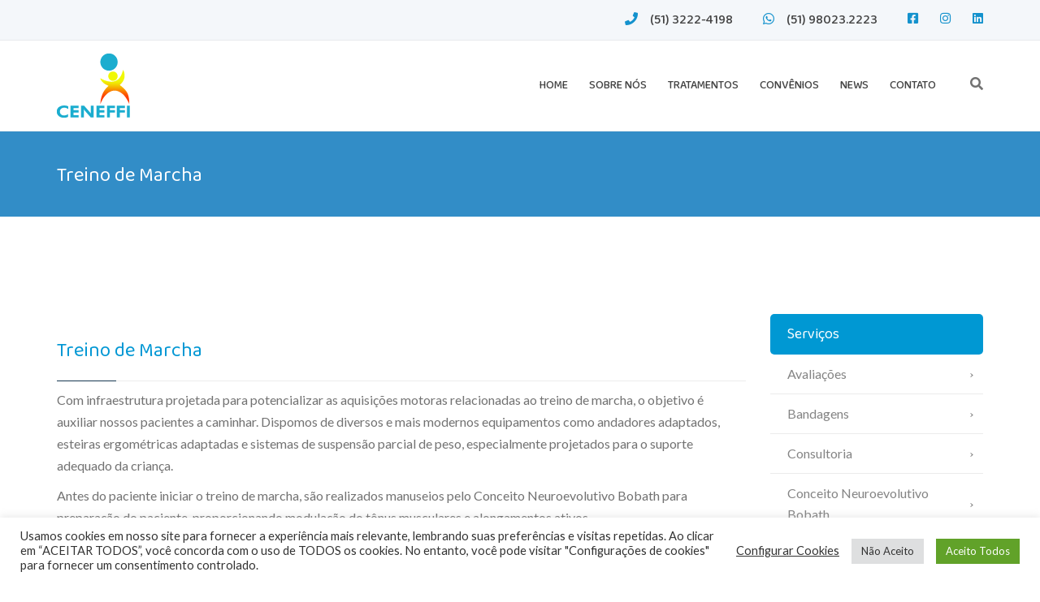

--- FILE ---
content_type: text/html; charset=UTF-8
request_url: https://www.ceneffi.com.br/servicos/treino-de-marcha/
body_size: 28021
content:
<!DOCTYPE html>
<html lang="pt-BR">
<head>
	<meta charset="UTF-8" />
	                <meta name="viewport" content="width=device-width, initial-scale=1.0">
            	<link rel="profile" href="https://gmpg.org/xfn/11" />
	<link rel="pingback" href="https://www.ceneffi.com.br/xmlrpc.php" />
	    <link rel="shortcut icon" href="https://www.ceneffi.com.br/wp-content/uploads/2021/03/ceneffi-logo.png" type="image/x-icon" />
                <meta name='robots' content='index, follow, max-image-preview:large, max-snippet:-1, max-video-preview:-1' />

	<!-- This site is optimized with the Yoast SEO plugin v21.7 - https://yoast.com/wordpress/plugins/seo/ -->
	<title>Treino de Marcha - Ceneffi</title>
	<link rel="canonical" href="https://www.ceneffi.com.br/servicos/treino-de-marcha/" />
	<meta property="og:locale" content="pt_BR" />
	<meta property="og:type" content="article" />
	<meta property="og:title" content="Treino de Marcha - Ceneffi" />
	<meta property="og:url" content="https://www.ceneffi.com.br/servicos/treino-de-marcha/" />
	<meta property="og:site_name" content="Ceneffi" />
	<meta property="article:modified_time" content="2023-03-18T03:10:53+00:00" />
	<meta name="twitter:card" content="summary_large_image" />
	<meta name="twitter:label1" content="Est. tempo de leitura" />
	<meta name="twitter:data1" content="1 minuto" />
	<script type="application/ld+json" class="yoast-schema-graph">{"@context":"https://schema.org","@graph":[{"@type":"WebPage","@id":"https://www.ceneffi.com.br/servicos/treino-de-marcha/","url":"https://www.ceneffi.com.br/servicos/treino-de-marcha/","name":"Treino de Marcha - Ceneffi","isPartOf":{"@id":"https://www.ceneffi.com.br/#website"},"datePublished":"2021-03-09T20:59:26+00:00","dateModified":"2023-03-18T03:10:53+00:00","breadcrumb":{"@id":"https://www.ceneffi.com.br/servicos/treino-de-marcha/#breadcrumb"},"inLanguage":"pt-BR","potentialAction":[{"@type":"ReadAction","target":["https://www.ceneffi.com.br/servicos/treino-de-marcha/"]}]},{"@type":"BreadcrumbList","@id":"https://www.ceneffi.com.br/servicos/treino-de-marcha/#breadcrumb","itemListElement":[{"@type":"ListItem","position":1,"name":"Início","item":"https://www.ceneffi.com.br/"},{"@type":"ListItem","position":2,"name":"Serviços","item":"https://www.ceneffi.com.br/servicos/"},{"@type":"ListItem","position":3,"name":"Treino de Marcha"}]},{"@type":"WebSite","@id":"https://www.ceneffi.com.br/#website","url":"https://www.ceneffi.com.br/","name":"Ceneffi","description":"Centro de Estudos e Fisioterapia para Funcionalidade e Integração","potentialAction":[{"@type":"SearchAction","target":{"@type":"EntryPoint","urlTemplate":"https://www.ceneffi.com.br/?s={search_term_string}"},"query-input":"required name=search_term_string"}],"inLanguage":"pt-BR"}]}</script>
	<!-- / Yoast SEO plugin. -->


<link rel='dns-prefetch' href='//fonts.googleapis.com' />
<link rel='dns-prefetch' href='//use.fontawesome.com' />
<link rel="alternate" type="application/rss+xml" title="Feed para Ceneffi &raquo;" href="https://www.ceneffi.com.br/feed/" />
<link rel="alternate" type="application/rss+xml" title="Feed de comentários para Ceneffi &raquo;" href="https://www.ceneffi.com.br/comments/feed/" />
<link rel="alternate" title="oEmbed (JSON)" type="application/json+oembed" href="https://www.ceneffi.com.br/wp-json/oembed/1.0/embed?url=https%3A%2F%2Fwww.ceneffi.com.br%2Fservicos%2Ftreino-de-marcha%2F" />
<link rel="alternate" title="oEmbed (XML)" type="text/xml+oembed" href="https://www.ceneffi.com.br/wp-json/oembed/1.0/embed?url=https%3A%2F%2Fwww.ceneffi.com.br%2Fservicos%2Ftreino-de-marcha%2F&#038;format=xml" />
<style id='wp-img-auto-sizes-contain-inline-css' type='text/css'>
img:is([sizes=auto i],[sizes^="auto," i]){contain-intrinsic-size:3000px 1500px}
/*# sourceURL=wp-img-auto-sizes-contain-inline-css */
</style>
<style id='wp-emoji-styles-inline-css' type='text/css'>

	img.wp-smiley, img.emoji {
		display: inline !important;
		border: none !important;
		box-shadow: none !important;
		height: 1em !important;
		width: 1em !important;
		margin: 0 0.07em !important;
		vertical-align: -0.1em !important;
		background: none !important;
		padding: 0 !important;
	}
/*# sourceURL=wp-emoji-styles-inline-css */
</style>
<style id='wp-block-library-inline-css' type='text/css'>
:root{--wp-block-synced-color:#7a00df;--wp-block-synced-color--rgb:122,0,223;--wp-bound-block-color:var(--wp-block-synced-color);--wp-editor-canvas-background:#ddd;--wp-admin-theme-color:#007cba;--wp-admin-theme-color--rgb:0,124,186;--wp-admin-theme-color-darker-10:#006ba1;--wp-admin-theme-color-darker-10--rgb:0,107,160.5;--wp-admin-theme-color-darker-20:#005a87;--wp-admin-theme-color-darker-20--rgb:0,90,135;--wp-admin-border-width-focus:2px}@media (min-resolution:192dpi){:root{--wp-admin-border-width-focus:1.5px}}.wp-element-button{cursor:pointer}:root .has-very-light-gray-background-color{background-color:#eee}:root .has-very-dark-gray-background-color{background-color:#313131}:root .has-very-light-gray-color{color:#eee}:root .has-very-dark-gray-color{color:#313131}:root .has-vivid-green-cyan-to-vivid-cyan-blue-gradient-background{background:linear-gradient(135deg,#00d084,#0693e3)}:root .has-purple-crush-gradient-background{background:linear-gradient(135deg,#34e2e4,#4721fb 50%,#ab1dfe)}:root .has-hazy-dawn-gradient-background{background:linear-gradient(135deg,#faaca8,#dad0ec)}:root .has-subdued-olive-gradient-background{background:linear-gradient(135deg,#fafae1,#67a671)}:root .has-atomic-cream-gradient-background{background:linear-gradient(135deg,#fdd79a,#004a59)}:root .has-nightshade-gradient-background{background:linear-gradient(135deg,#330968,#31cdcf)}:root .has-midnight-gradient-background{background:linear-gradient(135deg,#020381,#2874fc)}:root{--wp--preset--font-size--normal:16px;--wp--preset--font-size--huge:42px}.has-regular-font-size{font-size:1em}.has-larger-font-size{font-size:2.625em}.has-normal-font-size{font-size:var(--wp--preset--font-size--normal)}.has-huge-font-size{font-size:var(--wp--preset--font-size--huge)}.has-text-align-center{text-align:center}.has-text-align-left{text-align:left}.has-text-align-right{text-align:right}.has-fit-text{white-space:nowrap!important}#end-resizable-editor-section{display:none}.aligncenter{clear:both}.items-justified-left{justify-content:flex-start}.items-justified-center{justify-content:center}.items-justified-right{justify-content:flex-end}.items-justified-space-between{justify-content:space-between}.screen-reader-text{border:0;clip-path:inset(50%);height:1px;margin:-1px;overflow:hidden;padding:0;position:absolute;width:1px;word-wrap:normal!important}.screen-reader-text:focus{background-color:#ddd;clip-path:none;color:#444;display:block;font-size:1em;height:auto;left:5px;line-height:normal;padding:15px 23px 14px;text-decoration:none;top:5px;width:auto;z-index:100000}html :where(.has-border-color){border-style:solid}html :where([style*=border-top-color]){border-top-style:solid}html :where([style*=border-right-color]){border-right-style:solid}html :where([style*=border-bottom-color]){border-bottom-style:solid}html :where([style*=border-left-color]){border-left-style:solid}html :where([style*=border-width]){border-style:solid}html :where([style*=border-top-width]){border-top-style:solid}html :where([style*=border-right-width]){border-right-style:solid}html :where([style*=border-bottom-width]){border-bottom-style:solid}html :where([style*=border-left-width]){border-left-style:solid}html :where(img[class*=wp-image-]){height:auto;max-width:100%}:where(figure){margin:0 0 1em}html :where(.is-position-sticky){--wp-admin--admin-bar--position-offset:var(--wp-admin--admin-bar--height,0px)}@media screen and (max-width:600px){html :where(.is-position-sticky){--wp-admin--admin-bar--position-offset:0px}}

/*# sourceURL=wp-block-library-inline-css */
</style><style id='global-styles-inline-css' type='text/css'>
:root{--wp--preset--aspect-ratio--square: 1;--wp--preset--aspect-ratio--4-3: 4/3;--wp--preset--aspect-ratio--3-4: 3/4;--wp--preset--aspect-ratio--3-2: 3/2;--wp--preset--aspect-ratio--2-3: 2/3;--wp--preset--aspect-ratio--16-9: 16/9;--wp--preset--aspect-ratio--9-16: 9/16;--wp--preset--color--black: #000000;--wp--preset--color--cyan-bluish-gray: #abb8c3;--wp--preset--color--white: #ffffff;--wp--preset--color--pale-pink: #f78da7;--wp--preset--color--vivid-red: #cf2e2e;--wp--preset--color--luminous-vivid-orange: #ff6900;--wp--preset--color--luminous-vivid-amber: #fcb900;--wp--preset--color--light-green-cyan: #7bdcb5;--wp--preset--color--vivid-green-cyan: #00d084;--wp--preset--color--pale-cyan-blue: #8ed1fc;--wp--preset--color--vivid-cyan-blue: #0693e3;--wp--preset--color--vivid-purple: #9b51e0;--wp--preset--color--blue: #26507a;--wp--preset--color--orange: #ff6600;--wp--preset--color--green: #16a085;--wp--preset--color--green-light: #5ebe5f;--wp--preset--color--light: #ffffff;--wp--preset--color--dark: #242424;--wp--preset--gradient--vivid-cyan-blue-to-vivid-purple: linear-gradient(135deg,rgb(6,147,227) 0%,rgb(155,81,224) 100%);--wp--preset--gradient--light-green-cyan-to-vivid-green-cyan: linear-gradient(135deg,rgb(122,220,180) 0%,rgb(0,208,130) 100%);--wp--preset--gradient--luminous-vivid-amber-to-luminous-vivid-orange: linear-gradient(135deg,rgb(252,185,0) 0%,rgb(255,105,0) 100%);--wp--preset--gradient--luminous-vivid-orange-to-vivid-red: linear-gradient(135deg,rgb(255,105,0) 0%,rgb(207,46,46) 100%);--wp--preset--gradient--very-light-gray-to-cyan-bluish-gray: linear-gradient(135deg,rgb(238,238,238) 0%,rgb(169,184,195) 100%);--wp--preset--gradient--cool-to-warm-spectrum: linear-gradient(135deg,rgb(74,234,220) 0%,rgb(151,120,209) 20%,rgb(207,42,186) 40%,rgb(238,44,130) 60%,rgb(251,105,98) 80%,rgb(254,248,76) 100%);--wp--preset--gradient--blush-light-purple: linear-gradient(135deg,rgb(255,206,236) 0%,rgb(152,150,240) 100%);--wp--preset--gradient--blush-bordeaux: linear-gradient(135deg,rgb(254,205,165) 0%,rgb(254,45,45) 50%,rgb(107,0,62) 100%);--wp--preset--gradient--luminous-dusk: linear-gradient(135deg,rgb(255,203,112) 0%,rgb(199,81,192) 50%,rgb(65,88,208) 100%);--wp--preset--gradient--pale-ocean: linear-gradient(135deg,rgb(255,245,203) 0%,rgb(182,227,212) 50%,rgb(51,167,181) 100%);--wp--preset--gradient--electric-grass: linear-gradient(135deg,rgb(202,248,128) 0%,rgb(113,206,126) 100%);--wp--preset--gradient--midnight: linear-gradient(135deg,rgb(2,3,129) 0%,rgb(40,116,252) 100%);--wp--preset--font-size--small: 13px;--wp--preset--font-size--medium: 20px;--wp--preset--font-size--large: 36px;--wp--preset--font-size--x-large: 42px;--wp--preset--font-size--anps-h-1: 31px;--wp--preset--font-size--anps-h-2: 24px;--wp--preset--font-size--anps-h-3: 21px;--wp--preset--font-size--anps-h-4: 18px;--wp--preset--font-size--anps-h-5: 16px;--wp--preset--spacing--20: 0.44rem;--wp--preset--spacing--30: 0.67rem;--wp--preset--spacing--40: 1rem;--wp--preset--spacing--50: 1.5rem;--wp--preset--spacing--60: 2.25rem;--wp--preset--spacing--70: 3.38rem;--wp--preset--spacing--80: 5.06rem;--wp--preset--shadow--natural: 6px 6px 9px rgba(0, 0, 0, 0.2);--wp--preset--shadow--deep: 12px 12px 50px rgba(0, 0, 0, 0.4);--wp--preset--shadow--sharp: 6px 6px 0px rgba(0, 0, 0, 0.2);--wp--preset--shadow--outlined: 6px 6px 0px -3px rgb(255, 255, 255), 6px 6px rgb(0, 0, 0);--wp--preset--shadow--crisp: 6px 6px 0px rgb(0, 0, 0);}:where(.is-layout-flex){gap: 0.5em;}:where(.is-layout-grid){gap: 0.5em;}body .is-layout-flex{display: flex;}.is-layout-flex{flex-wrap: wrap;align-items: center;}.is-layout-flex > :is(*, div){margin: 0;}body .is-layout-grid{display: grid;}.is-layout-grid > :is(*, div){margin: 0;}:where(.wp-block-columns.is-layout-flex){gap: 2em;}:where(.wp-block-columns.is-layout-grid){gap: 2em;}:where(.wp-block-post-template.is-layout-flex){gap: 1.25em;}:where(.wp-block-post-template.is-layout-grid){gap: 1.25em;}.has-black-color{color: var(--wp--preset--color--black) !important;}.has-cyan-bluish-gray-color{color: var(--wp--preset--color--cyan-bluish-gray) !important;}.has-white-color{color: var(--wp--preset--color--white) !important;}.has-pale-pink-color{color: var(--wp--preset--color--pale-pink) !important;}.has-vivid-red-color{color: var(--wp--preset--color--vivid-red) !important;}.has-luminous-vivid-orange-color{color: var(--wp--preset--color--luminous-vivid-orange) !important;}.has-luminous-vivid-amber-color{color: var(--wp--preset--color--luminous-vivid-amber) !important;}.has-light-green-cyan-color{color: var(--wp--preset--color--light-green-cyan) !important;}.has-vivid-green-cyan-color{color: var(--wp--preset--color--vivid-green-cyan) !important;}.has-pale-cyan-blue-color{color: var(--wp--preset--color--pale-cyan-blue) !important;}.has-vivid-cyan-blue-color{color: var(--wp--preset--color--vivid-cyan-blue) !important;}.has-vivid-purple-color{color: var(--wp--preset--color--vivid-purple) !important;}.has-black-background-color{background-color: var(--wp--preset--color--black) !important;}.has-cyan-bluish-gray-background-color{background-color: var(--wp--preset--color--cyan-bluish-gray) !important;}.has-white-background-color{background-color: var(--wp--preset--color--white) !important;}.has-pale-pink-background-color{background-color: var(--wp--preset--color--pale-pink) !important;}.has-vivid-red-background-color{background-color: var(--wp--preset--color--vivid-red) !important;}.has-luminous-vivid-orange-background-color{background-color: var(--wp--preset--color--luminous-vivid-orange) !important;}.has-luminous-vivid-amber-background-color{background-color: var(--wp--preset--color--luminous-vivid-amber) !important;}.has-light-green-cyan-background-color{background-color: var(--wp--preset--color--light-green-cyan) !important;}.has-vivid-green-cyan-background-color{background-color: var(--wp--preset--color--vivid-green-cyan) !important;}.has-pale-cyan-blue-background-color{background-color: var(--wp--preset--color--pale-cyan-blue) !important;}.has-vivid-cyan-blue-background-color{background-color: var(--wp--preset--color--vivid-cyan-blue) !important;}.has-vivid-purple-background-color{background-color: var(--wp--preset--color--vivid-purple) !important;}.has-black-border-color{border-color: var(--wp--preset--color--black) !important;}.has-cyan-bluish-gray-border-color{border-color: var(--wp--preset--color--cyan-bluish-gray) !important;}.has-white-border-color{border-color: var(--wp--preset--color--white) !important;}.has-pale-pink-border-color{border-color: var(--wp--preset--color--pale-pink) !important;}.has-vivid-red-border-color{border-color: var(--wp--preset--color--vivid-red) !important;}.has-luminous-vivid-orange-border-color{border-color: var(--wp--preset--color--luminous-vivid-orange) !important;}.has-luminous-vivid-amber-border-color{border-color: var(--wp--preset--color--luminous-vivid-amber) !important;}.has-light-green-cyan-border-color{border-color: var(--wp--preset--color--light-green-cyan) !important;}.has-vivid-green-cyan-border-color{border-color: var(--wp--preset--color--vivid-green-cyan) !important;}.has-pale-cyan-blue-border-color{border-color: var(--wp--preset--color--pale-cyan-blue) !important;}.has-vivid-cyan-blue-border-color{border-color: var(--wp--preset--color--vivid-cyan-blue) !important;}.has-vivid-purple-border-color{border-color: var(--wp--preset--color--vivid-purple) !important;}.has-vivid-cyan-blue-to-vivid-purple-gradient-background{background: var(--wp--preset--gradient--vivid-cyan-blue-to-vivid-purple) !important;}.has-light-green-cyan-to-vivid-green-cyan-gradient-background{background: var(--wp--preset--gradient--light-green-cyan-to-vivid-green-cyan) !important;}.has-luminous-vivid-amber-to-luminous-vivid-orange-gradient-background{background: var(--wp--preset--gradient--luminous-vivid-amber-to-luminous-vivid-orange) !important;}.has-luminous-vivid-orange-to-vivid-red-gradient-background{background: var(--wp--preset--gradient--luminous-vivid-orange-to-vivid-red) !important;}.has-very-light-gray-to-cyan-bluish-gray-gradient-background{background: var(--wp--preset--gradient--very-light-gray-to-cyan-bluish-gray) !important;}.has-cool-to-warm-spectrum-gradient-background{background: var(--wp--preset--gradient--cool-to-warm-spectrum) !important;}.has-blush-light-purple-gradient-background{background: var(--wp--preset--gradient--blush-light-purple) !important;}.has-blush-bordeaux-gradient-background{background: var(--wp--preset--gradient--blush-bordeaux) !important;}.has-luminous-dusk-gradient-background{background: var(--wp--preset--gradient--luminous-dusk) !important;}.has-pale-ocean-gradient-background{background: var(--wp--preset--gradient--pale-ocean) !important;}.has-electric-grass-gradient-background{background: var(--wp--preset--gradient--electric-grass) !important;}.has-midnight-gradient-background{background: var(--wp--preset--gradient--midnight) !important;}.has-small-font-size{font-size: var(--wp--preset--font-size--small) !important;}.has-medium-font-size{font-size: var(--wp--preset--font-size--medium) !important;}.has-large-font-size{font-size: var(--wp--preset--font-size--large) !important;}.has-x-large-font-size{font-size: var(--wp--preset--font-size--x-large) !important;}
/*# sourceURL=global-styles-inline-css */
</style>

<style id='classic-theme-styles-inline-css' type='text/css'>
/*! This file is auto-generated */
.wp-block-button__link{color:#fff;background-color:#32373c;border-radius:9999px;box-shadow:none;text-decoration:none;padding:calc(.667em + 2px) calc(1.333em + 2px);font-size:1.125em}.wp-block-file__button{background:#32373c;color:#fff;text-decoration:none}
/*# sourceURL=/wp-includes/css/classic-themes.min.css */
</style>
<link rel='stylesheet' id='contact-form-7-css' href='https://www.ceneffi.com.br/wp-content/plugins/contact-form-7/includes/css/styles.css?ver=5.8.4' type='text/css' media='all' />
<link rel='stylesheet' id='cookie-law-info-css' href='https://www.ceneffi.com.br/wp-content/plugins/cookie-law-info/legacy/public/css/cookie-law-info-public.css?ver=3.1.7' type='text/css' media='all' />
<link rel='stylesheet' id='cookie-law-info-gdpr-css' href='https://www.ceneffi.com.br/wp-content/plugins/cookie-law-info/legacy/public/css/cookie-law-info-gdpr.css?ver=3.1.7' type='text/css' media='all' />
<link rel='stylesheet' id='cresta-whatsapp-chat-front-style-css' href='https://www.ceneffi.com.br/wp-content/plugins/cresta-whatsapp-chat/css/cresta-whatsapp-chat-front-css.min.css?ver=1.3.2' type='text/css' media='all' />
<link rel='stylesheet' id='fancybox-for-wp-css' href='https://www.ceneffi.com.br/wp-content/plugins/fancybox-for-wordpress/assets/css/fancybox.css?ver=1.3.4' type='text/css' media='all' />
<link rel='stylesheet' id='prettyphoto-css' href='https://www.ceneffi.com.br/wp-content/plugins/js_composer/assets/lib/prettyphoto/css/prettyPhoto.min.css?ver=6.5.0' type='text/css' media='all' />
<link rel='stylesheet' id='fontawesome_all-css' href='https://www.ceneffi.com.br/wp-content/themes/accounting/css/all.css?ver=6.9' type='text/css' media='all' />
<link rel='stylesheet' id='fontawesome_shims-css' href='https://www.ceneffi.com.br/wp-content/themes/accounting/css/shims.css?ver=6.9' type='text/css' media='all' />
<link rel='stylesheet' id='owl-css-css' href='https://www.ceneffi.com.br/wp-content/themes/accounting/js/owl/assets/owl.carousel.css?ver=6.9' type='text/css' media='all' />
<link rel='stylesheet' id='pikaday-css' href='https://www.ceneffi.com.br/wp-content/themes/accounting/css/pikaday.css?ver=6.9' type='text/css' media='all' />
<link rel='stylesheet' id='accounting-css' href='https://www.ceneffi.com.br/wp-content/themes/accounting/css/accounting.css?ver=6.9' type='text/css' media='all' />
<link rel='stylesheet' id='transition-css' href='https://www.ceneffi.com.br/wp-content/themes/accounting/css/transitions/transition-5.css?ver=6.9' type='text/css' media='all' />
<link rel='stylesheet' id='font_type_1-css' href='https://fonts.googleapis.com/css?family=Baloo+2%3A400italic%2C400%2C500%2C600%2C700%2C300&#038;subset=latin%2Clatin-ext&#038;ver=6.9' type='text/css' media='all' />
<link rel='stylesheet' id='font_type_2-css' href='https://fonts.googleapis.com/css?family=Lato%3A400italic%2C400%2C500%2C600%2C700%2C300&#038;subset=latin%2Clatin-ext&#038;ver=6.9' type='text/css' media='all' />
<link rel='stylesheet' id='theme_main_style-css' href='https://www.ceneffi.com.br/wp-content/themes/accounting/style.css?ver=6.9' type='text/css' media='all' />
<link rel='stylesheet' id='theme_core_style-css' href='https://www.ceneffi.com.br/wp-content/themes/accounting/css/core.css?ver=6.9' type='text/css' media='all' />
<link rel='stylesheet' id='theme_wordpress_style-css' href='https://www.ceneffi.com.br/wp-content/themes/accounting/css/wordpress.css?ver=6.9' type='text/css' media='all' />
<style id='theme_wordpress_style-inline-css' type='text/css'>
::selection { background-color: #163651; color: #fff; } .site-navigation { text-transform: uppercase; } body, ol.list > li > *, .sidebar .product-categories a:not(:hover):not(:focus) { color: #727272; } @media (min-width: 1200px) { .container { width: 1170px; } } /* Header colors */ .site-navigation a:not(.btn), .woo-header-cart .cart-contents > i, .social-nav a, .home .site-header-sticky-active .site-navigation .menu-item-depth-0:not(.current_page_item) > a, .paralax-header .site-header-style-transparent.site-header-sticky-active .site-navigation .menu-item-depth-0 > a:not(:hover):not(:focus) { color: #444; } .site-header-style-normal .nav-wrap::before { background-color: #fff; opacity: 1 } @media(min-width: 992px) { .site-navigation .sub-menu { background-color: #fff; } .site-navigation .sub-menu a { color: #444; } } .heading-left.divider-sm span:before, .heading-middle.divider-sm span:before, .recent-blog__divider { background-color: ; } .site-navigation a:not(.btn):hover, .site-navigation a:not(.btn):focus, .social-nav a:hover, .social-nav a:focus, .site-navigation .current-menu-item > a { color: #00A5DF; } @media(min-width: 992px) { .site-search-toggle:hover, .site-search-toggle:focus { color: #00A5DF; } } @media(max-width: 991px) { .site-search-toggle:hover, .site-search-toggle:focus, .navbar-toggle:hover, .navbar-toggle:focus { background-color: #00A5DF; } .site-search-toggle, .navbar-toggle { background-color: #163651; } } /* Front-Global Colors */ .site-header-style-normal .nav-wrap::before { background-color: ; opacity: 1 } @media(min-width: 992px) { .site-header-style-full-width .header-wrap::after, .site-header-style-full-width .nav-bar-wrapper::after { background-color: ; opacity: 1 } .home .menu-item-depth-0 > a, .site-header-style-full-width .site-search-toggle, .social-nav a { color: #000000; } } .site-navigation a:not(.btn):hover, .site-navigation a:not(.btn):focus, .social-nav a:hover, .social-nav a:focus, .site-navigation .current-menu-item > a { color: #3178bf; } @media(min-width: 992px) { .home .woo-header-cart .cart-contents > i, .home .site-search-toggle { color: #000000; } .home .site-search-toggle:focus, .home .site-search-toggle:hover { color: #3178bf; } } /* Top bar colors */ .top-bar { color: #444; } .top-bar::before { background-color: #F4F7FA; opacity: 1 } a, .btn-link, .error-404 h2, .page-heading, .statement .style-3, .dropcaps.style-2:first-letter, .list li:before, ol.list, .post.style-2 header > span, .post.style-2 header .fa, .page-numbers span, .team .socialize a, blockquote.style-2:before, .panel-group.style-2 .panel-title a:before, .contact-info i, blockquote.style-1:before, .comment-list .comment header h1, .faq .panel-title a.collapsed:before, .faq .panel-title a:after, .faq .panel-title a, .filter button.selected, .filter:before, .primary, .search-posts i, .counter .counter-number, #wp-calendar th, #wp-calendar caption, .testimonials blockquote p:before, .testimonials blockquote p:after, .tab-pane .commentlist .meta strong, .widget_recent_comments .recentcomments a, .wpcf7-form-control-wrap[class*="date-"]:after, .anps-select-wrap:after, .get-quote h2, footer.site-footer.style-3 .working-hours th, .testimonials-style-2 .testimonial-footer, h4.testimonial-user, .testimonials-style-3 + .owlprev:hover, .testimonials-style-3 + .owlprev + .owlnext:hover, .timeline-year, .sidebar .menu .sub-menu .current-menu-item > a { color: #163651; } input#place_order, .lost_reset_password p.form-row .button, body .is-selected .pika-button, body .pika-button:hover, .heading-middle span:before, .heading-left span:before, .testimonials-style-2.carousel .carousel-control, .timeline-item:before, .vc_tta.vc_tta-accordion.vc_tta-style-anps-as-2 .vc_tta-panel.vc_active .vc_tta-panel-heading, .recent-blog--style-3, .woocommerce-product-gallery__trigger { background-color: #163651; } .site-footer, .site-footer .copyright-footer, .site-footer.style-4 .widget_anpstext .important { color: #fff; } .counter .wrapbox { border-color:#163651; } .nav .open > a:focus, body .tp-bullets.simplebullets.round .bullet.selected { border-color: #163651; } .icon i, .posts div a, .progress-bar, .nav-tabs > li.active:after, .vc_tta-style-anps_tabs .vc_tta-tabs-list > li.vc_active:after, .sidebar .menu .current-menu-item > a, .sidebar .menu .current-menu-ancestor > a, .pricing-table header, .table thead th, .mark, .post .post-meta button, blockquote.style-2:after, .panel-title a:before, .carousel-indicators li, .carousel-indicators .active, .ls-michell .ls-bottom-slidebuttons a, .site-search, .twitter .carousel-indicators li, .twitter .carousel-indicators li.active, #wp-calendar td a, body .tp-bullets.simplebullets.round .bullet, .form-submit #submit, .testimonials blockquote header:before, mark { background-color: #163651; } h1, h2, h3, h4, h5, h6, .nav-tabs > li > a, .nav-tabs > li.active > a, .vc_tta-tabs-list > li > a span, .statement, .page-heading a, .page-heading a:after, p strong, .dropcaps:first-letter, .page-numbers a, .searchform, .searchform input[type="text"], .socialize a, .widget_rss .rss-date, .widget_rss cite, .panel-title, .panel-group.style-2 .panel-title a.collapsed:before, blockquote.style-1, .comment-list .comment header, .faq .panel-title a:before, .faq .panel-title a.collapsed, .filter button, .carousel .carousel-control, #wp-calendar #today, input.qty, .tab-pane .commentlist .meta, .headings-color, .widget_anpstext a:hover, .widget_anpstext a:focus, .testimonial-lg__content, .about-us__title, .about-us__desc, .timeline-h__year, .cta__title { color: #444; } .ls-michell .ls-nav-next, .ls-michell .ls-nav-prev { color:#fff; } .contact-form input[type="text"]:focus, .contact-form textarea:focus { border-color: #444 !important; } .pricing-table header h2, .mark.style-2, .btn.dark, .twitter .carousel-indicators li { background-color: #444; } .price_slider_wrapper .ui-widget-content { background-color: #ececec; } body, .alert .close, .post header { font-family: 'Lato'; } .site-logo { font-family: 'Arial', Helvetica, sans-serif; } h1, h2, h3, h4, h5, h6, .btn, .page-heading, .team em, .team-single-subtitle, blockquote.style-1, .tab-pane .commentlist .meta, .wpcf7-submit, .testimonial-footer span.user, .font-1, .site-navigation, input.site-search-input, .recent-blog__info, .testimonial-lg__user, .testimonial-lg__position, .about-us__title, .about-us__subtitle, .timeline-h__year, .timeline-h__title, .cta__title, .cta__subtitle, .shipping-calculator-button { font-family: 'Baloo 2'; } .wpcf7-form input::-webkit-input-placeholder { /* WebKit browsers */ font-family: 'Baloo 2'; } .wpcf7-form input:-moz-placeholder { /* Mozilla Firefox 4 to 18 */ font-family: 'Baloo 2'; } .wpcf7-form input::-moz-placeholder { /* Mozilla Firefox 19+ */ font-family: 'Baloo 2'; } .wpcf7-form input:-ms-input-placeholder { /* Internet Explorer 10+ */ font-family: 'Baloo 2'; } .wpcf7-form input, .wpcf7-form textarea, .wpcf7-select { font-family: 'Baloo 2'; } .nav-tabs > li > a, .vc_tta-tabs-list > li > a, .tp-arr-titleholder { font-family: 'Arial', Helvetica, sans-serif; } .pricing-table header h2, .pricing-table header .price, .pricing-table header .currency, .table thead, h1.style-3, h2.style-3, h3.style-3, h4.style-3, h5.style-3, h6.style-3, .page-numbers a, .page-numbers span, .alert, .comment-list .comment header { font-family: 'Baloo 2'; } /* footer */ .site-footer { background: #0D99CE; } .site-footer .copyright-footer, .site-footer.style-2 .copyright-footer, .site-footer.style-3 .copyright-footer { background: #2A69A6; color: #fff; } /* Mini Cart color */ .woo-header-cart .cart-contents > span { color: #26507a; } .woo-header-cart .cart-contents > span { background-color: #639fdb; } /* Footer divider color */ .site-footer.style-1 .copyright-footer, .site-footer.style-2 .copyright-footer, footer.site-footer.style-2 .widget_anpstext:before, footer.site-footer.style-2 .working-hours, .site-footer.style-4 .working-hours td, .site-footer.style-4 .working-hours th, .site-footer.style-4 .menu li, .site-footer.style-4 .widget_anpstext { border-color: #2A69A6; } .site-footer.style-2, .site-footer:not(.style-2) > .container { border-top: 0px solid #2A69A6; } /* a:focus { outline: none; } */ .a:hover, .a:focus, .icon a:hover h2, .icon a:focus h2, .nav-tabs > li > a:hover, .nav-tabs > li > a:focus, .page-heading a:hover, .page-heading a:focus, .menu a:hover, .menu a:focus, .menu .is-active a, .table tbody tr:hover td, .page-numbers a:hover, .page-numbers a:focus, .widget-categories a:hover, .widget-categories a:focus, .widget_archive a:hover, .widget_archive a:focus, .widget_categories a:hover, .widget_categories a:focus, .widget_recent_entries a:hover, .widget_recent_entries a:focus, .socialize a:hover, .socialize a:focus, .faq .panel-title a.collapsed:hover, .faq .panel-title a.collapsed:focus, .carousel .carousel-control:hover, .carousel .carousel-control:focus, a:hover h1, a:hover h2, a:hover h3, a:hover h4, a:hover h5, a:focus h1, a:focus h2, a:focus h3, a:focus h4, a:focus h5, .site-footer a:not(.btn):hover, .site-footer a:not(.btn):focus, .ls-michell .ls-nav-next:hover, .ls-michell .ls-nav-prev:hover, body .tp-leftarrow.default:hover, body .tp-leftarrow.default:focus, body .tp-rightarrow.default:hover, body .tp-rightarrow.default:focus, .icon.style-2 a:hover i, .icon.style-2 a:focus i, .team .socialize a:hover, .team .socialize a:focus, .recentblog header a:hover h2, .recentblog focus a:hover h2, .scrollup button:hover, .scrollup button:focus, .hovercolor, i.hovercolor, .post.style-2 header i.hovercolor.fa, article.post-sticky header::before, .wpb_content_element .widget a:hover, .wpb_content_element .widget a:focus, .star-rating, .menu .current_page_item > a, .icon.style-2 i, .cart-contents > i:hover, .cart-contents > i:focus, .mini-cart a:hover, .mini-cart a:focus, .product_meta .posted_in a, .woocommerce-tabs .description_tab a, .woocommerce-tabs .reviews_tab a, .woocommerce-tabs .additional_information_tab a, .comment-form-rating a, .continue-shopping, .product-name > a, .shipping-calculator-button, .about_paypal, footer.site-footer.style-2 .widget_anpstext > span.fa, footer.site-footer.style-2 .widget_recent_entries .post-date:before, footer.site-footer.style-2 .social a:hover, footer.site-footer.style-2 .social a:focus, .owl-navigation .owlprev:hover, .owl-navigation .owlprev:focus, .owl-navigation .owlnext:hover, .owl-navigation .owlnext:focus, .important, .site-footer.style-4 .widget_anpstext .fa, .widget_anpstext a, .page-numbers.current, .widget_layered_nav a:hover, .widget_layered_nav a:focus, .widget_layered_nav .chosen a, .widget_layered_nav_filters a:hover, .widget_layered_nav_filters a:focus, .widget_rating_filter .star-rating:hover, .widget_rating_filter .star-rating:focus, .searchform button[type="submit"]:hover, .searchform button[type="submit"]:focus, .recent-blog__info a, .recent-blog__info-icon, .testimonial-lg__position, .testimonials-lg--style-1 .testimonial-lg__quote, .about-us__subtitle, .timeline-h__title, .cta__subtitle { color: #00A5DF; } .icon > a > i, .icon.style-1 .icon-svg, .tnp-widget .tnp-submit, footer.site-footer.style-3 .working-hours td, footer.site-footer.style-3 .working-hours th, .testimonials-style-2.carousel .carousel-control:hover, .testimonials-style-2.carousel .carousel-control:focus, .woocommerce-product-gallery__trigger:hover, .woocommerce-product-gallery__trigger:focus { background: #00A5DF; } .filter button.selected { color: #00A5DF!important; } .scrollup button:hover, .scrollup button:focus, .wpcf7-form input.wpcf7-text:focus, .wpcf7-form textarea:focus, .wpcf7-select:focus, .wpcf7-form input.wpcf7-date:focus { border-color: #00A5DF; } @media (min-width: 992px) { .site-header-style-normal, .site-header-style-normal .nav-wrap { height: px; } } .tagcloud a:hover, .twitter .carousel-indicators li:hover, .icon a:hover i, .posts div a:hover, #wp-calendar td a:hover, .plus:hover, .minus:hover, .widget_price_filter .price_slider_amount .button:hover, .form-submit #submit:hover, .onsale, form .quantity .plus:hover, form .quantity .minus:hover, #content .quantity .plus:hover, #content .quantity .minus:hover, .widget_price_filter .ui-slider-horizontal .ui-slider-range, .testimonials-lg--style-2 .testimonial-lg__divider, .site-footer.style-4 .widget-title::after { background-color: #00A5DF; } body { font-size: 16px; } .site-navigation { font-size: 14px; } h1, .h1 { font-size: 31px; } h2, .h2 { font-size: 24px; } h3, .h3 { font-size: 21px; } h4, .h4 { font-size: 18px; } h5, .h5 { font-size: 16px; } .page-heading h1 { font-size: 24px; line-height: 34px; } .triangle-topleft.hovercolor { border-top: 60px solid #00A5DF; } h1.single-blog, article.post h1.single-blog{ font-size: 28px; } /* Sidebar menu colors */ .sidebar .menu .current-menu-item .sub-menu a, .sidebar .menu .current-menu-ancestor .sub-menu a { background: ; color: ; } .sidebar .menu .sub-menu a:hover, .sidebar .menu .sub-menu a:focus, .sidebar .menu .sub-menu .current_page_item > a, .sidebar .menu .sub-menu > .current_page_item > a { color: ; } .top-bar {color:#444;font-family:'Baloo 2';font-weight:500;} .top-bar .fa {color:#1492CD;} .top-bar .important {color:#444;} /*.top-bar .widget-title {display: contents;} .top-bar .textwidget p {padding-bottom:0px;padding-top:10px;} .top-bar .widget-container + .widget-container {padding-left: 10px;}*/ .site-search {background-color:#00ADD1;} #menu-main-menu {font-family:'Baloo 2';} #menu-main-menu a {font-weight:500;} .site-navigation .menu-item-depth-0 > a {padding: 5px 10px;} .site-navigation .menu-item-depth-0 > a:hover {background:#2E3660;color:#fff;border-radius:12px;} .site-footer {background: #0D99CE url(https://www.ceneffi.com.br/wp-content/themes/accounting/images/bgrodape.jpg) no-repeat top center;text-align: center;background-size: 100% 100%;} .site-footer.style-2 .copyright-footer .container {font-family:'Baloo 2';font-weight:500;} .site-footer.style-2 .widget-title {font-weight:500;font-family:'Baloo 2';} footer .widget_anpstext,footer .widget_anpstext .fa {color:#fff;} footer .important, footer.site-footer.style-2 .widget_anpstext > span.fa {color:#fff;} footer.site-footer.style-2 .widget_anpstext:before {border-color: #fff;} footer.site-footer.style-2 li.widget_anpstext span.fa {left:0px;color:#fff;} footer .col-md-3 {text-align: left;} /* box de serviços/ solucoes */ .srvsbox {padding-bottom: 70px;} .srvsbox .wpb_wrapper {text-align: center;} .srvsbox h2.heading-middle {font-weight: 500;margin-bottom: 35px;} .srvsbox .heading-middle span:before {background-color: #34C0DD;} .srvsbox .wpb_text_column h3 {color:#00ACD1;font-weight:500;} .srvsbox button.btn.btn-sm.style-1 {background-color: #2E345C;border-bottom: solid 2px #202441;padding: 5px 15px;} .srvsbox button.btn.btn-md.style-1 {background-color: #1492CD;border-bottom: solid 2px #2668A8;padding: 10px 30px;} .srvsbox button.btn:hover {opacity: 0.8;} /* depoimentos */ .dpoim {text-align: center;color:#fff;} .dpoim strong {color:#fff;font-weight: normal;} .dpoim .dpttl {font-weight: 500;font-size:30px;} .dpoim .dpttl:after {background-color: #fff;height: 2px;} .dpoim .dpttl p {line-height: 1.0em;} .boxttl {font-weight: 500;font-size:30px;text-align: center;padding-bottom: 20px;} .boxttl.blk {background:#000;color: #fff;} .boxttl.gry {background:#E6EAED;color: #000;} .boxttl.wht {color:#000;} /* header do site */ .cabsite h2.heading-middle {font-weight: 500;margin-bottom: 35px;} .cabsite .heading-middle span:before {background-color: #34C0DD;} /* box azul de sobre nos */ .blbxx {} .blbxx h3 {color:#2E3462;font-weight: 700;} .blbxx p {color:#fff;font-weight: 500;text-align: justify;line-height: 1.3em;} .blbxx img {padding-bottom: 30px;} /* pag de contato */ .sigasocialct {text-transform:uppercase;font-size:400%;color:#0864A6;} .sigasocialct a {} .sigasocialct a i.fa-facebook {color:#2F56AE;} .sigasocialct a i.fa-instagram {color:#E01494;} .sigasocialct a i.fa-linkedin {color:#0864A6;} .sigasocialct .fa {margin:5px;} .specformct {background: #089ACF;display: inline-block;width: 100%;padding: 10px 20px;-webkit-border-radius: 20px;-moz-border-radius: 20px;border-radius: 20px;} .specformct h5 {color: #fff;padding-bottom: 14px;} /* páginas de especialidades e servicos */ .grnnbx .heading-middle span, .grnnbx p {color:#fff;} .grnnbx .heading-middle.divider-sm span:before {color:#fff;background:#fff;} .pgsrvx .wpb_wrapper {margin-bottom: 60px;} .faqboxx {} .faqboxx .vc_tta-panel-heading {background-color: none;} .vc_tta.vc_general.faqboxx .vc_tta-panel-title {} .vc_tta.vc_general.faqboxx a {background: #fff;-webkit-border-radius: 10px !important;-moz-border-radius: 10px !important;border-radius: 10px !important;border-bottom: solid 2px #f7f7f7 !important;} .vc_tta.vc_general.faqboxx a:hover {background: #328DC7;color:#fff;border-bottom: solid 2px #22578A !important;} .vc_tta.vc_general.faqboxx a:hover span, .vc_tta.vc_general.faqboxx a:hover i {color: #fff;} .vc_tta.vc_general.faqboxx a:hover .vc_tta-controls-icon::after, .vc_tta.vc_general.faqboxx a:hover .vc_tta-controls-icon::before {border-color: #fff !important;} .vc_tta.vc_general.faqboxx .vc_active a {background: #328DC7;color:#fff;border-bottom: solid 2px #22578A;} .vc_tta.vc_general.faqboxx .vc_active a span, .vc_tta.vc_general.faqboxx .vc_active a i {color:#fff;} .vc_tta.vc_general.faqboxx .vc_active .vc_tta-controls-icon::before {border-color: #fff !important;} .faqboxx .vc_tta-color-grey.vc_tta-style-classic .vc_tta-panel .vc_tta-panel-body {background-color: #FFF;-webkit-border-radius: 10px !important;-moz-border-radius: 10px !important;border-radius: 10px !important;} .faqboxx .vc_tta-panel-body p {} .page-id-2182 .page-heading {margin-bottom:0px !important;} body.page-id-2182 > .site-wrapper > .container {padding-top:0px !important;} .page-heading {background: #328DC7;} .page-heading h1 {color: #fff;} .page-heading ul li, .page-heading ul li a {color: #fff;} .formsboxx {background: #F5E292;border-bottom: solid 4px #2E335D;text-align: center;color: #2D335D;padding:50px 20px;margin-top: 50px;margin-bottom: 30px;} .formsboxx strong {font-size: 180%;} .formsboxx p {font-style: italic;font-size: 18px;line-height: 1.4em;margin-bottom: 30px;margin-top: 30px;} .formsboxx .btn {padding:15px 20px;} .srvcttl {font-size: 24px;color: #0097D4;margin-top: 30px;} .srvcttl span {width: 100%;} /* menu lateral de serviços / especialidades */ .srvcmnn {} .srvcmnn h3.widget-title {background: #0098D3;color: #fff;-webkit-border-radius: 5px;-moz-border-radius: 5px;border-radius: 5px;padding: 13px 21px;margin-bottom: 0px;} .srvcmnn .menu {} .srvcmnn .menu li {} .srvcmnn .menu li a {} .srvcmnn .menu li a:hover {background: #EFEFEF;} .sidebar .srvcmnn .menu a:after {} .srvcmnn .menu li.current-menu-item {} .srvcmnn .menu li.current-menu-item a {background-color: #2A69A6;} .srvcmnn .menu li.current-menu-item a:hover {background-color: #0098D3;} /* popup success */ form h3 {color: #7C0A00;border-bottom: solid 2px #7C0A00;margin-bottom: 30px;} #form-interest strong.megatitle {clear:both;text-align:center;display:block;font-size:23px;padding-bottom:20px;} #form-interest .oksubsc {text-align: center;margin-bottom:15px;} #form-interest .okcenter {text-align:center;margin-top:20px;margin-bottom:20px;} #form-interest .oksubscript, #form-interest .popmake-close.oksubscript { position: relative; border: none; border-radius: 7px; -webkit-background-clip: padding-box; -moz-background-clip: padding-box; background-clip: padding-box; color: #fff !important; text-align: center; text-decoration: none; cursor: pointer; -webkit-appearance: none; -webkit-transition: all 0.3s; transition: all 0.3s; background: #73C14A; margin-bottom: 20px; margin: 0px auto; width: 200px; font-weight: bold; float: none; padding: 15px 80px; clear: both;} #form-interest .oksubscript:hover, #form-interest .popmake-close.oksubscript:hover {background:#666;text-decoration: none;} #form-interest .popmake-close.oksubscript .fas {margin-right:10px;} #form-interest {margin:0px auto;color:#555;} .fa-center {text-align: center;margin-top:-50px;padding-bottom:20px;} .fa-center .fa-user-circle-o:before, .fa-center .fa-check:before {font-size: 80px;border: solid 10px #73C14A;background: #73C14A;-webkit-border-radius: 80px;-moz-border-radius: 80px;border-radius: 80px;color: #fff;} #form-interest p {margin-bottom: 10px;text-align:center;} #form-interest .popmake-close {padding: 15px 35px;} #form-interest .popmake-close:hover {color:#000;} .pum-theme-2471 .pum-container, .pum-theme-lightbox .pum-container { padding: 18px; border-radius: 3px; border: 8px solid #000000; box-shadow: 0px 0px 30px 0px rgb(2 2 2); background-color: rgba( 255, 255, 255, 1.00 ); } .pum-theme-7 .pum-container, .pum-theme-lightbox .pum-container {border:none !important;} /* estilos do form de cotaÃ§Ã£o */ .cotaform {} .cotaform input, .cotaform select, .cotaform textarea {font-weight: normal;} .cotaform .ttformsb { width: 100%; color: #000; border-bottom: solid 2px #074659; display: block; padding-bottom: 5px; margin-bottom: 10px; font-size: 16px;} .cotaform .ttformsb.topptt {font-weight: 500} .wpcf7-form .form-wrap.cotaform {border:none;margin: 0px;padding:10px;} /* estilos do form de Trabalhe Conosco */ .formworkk {} .formworkk a {color: #fff !important;} .boxxfile {border: 1px solid #ccc;border-radius: 4px;line-height: 35px;margin-bottom: 15px;padding: 50px 10px;text-align: left;width: 100%;height: 39px;background: #fff;} .boxxfile a {} .page-id-2607 {} .page-id-2607 .site-wrapper > .container#site-content {padding-top:0px !important;} .page-id-2607 .page-heading {margin-bottom: 0px !important;} @media (min-width: 992px){ .site-navigation .menu-item-depth-0 + .menu-item-depth-0 {margin-left: 3px;} } .pp_details .pp_description {display:none !important;} .srvsbox.orangebox {color:#fff;} .srvsbox.orangebox p {color:#fff;} .srvsbox.orangebox h3 {color:#fff;} .srvsbox.orangebox h2 {color:#fff;} .srvsbox.orangebox .heading-middle span:before {background-color:#fff !important;} .srvsbox.orangebox a.btn.style-1 {background-color:#fff !important;color:#ba6500 !important;} .srvsbox.orangebox a.btn.style-1:hover {background-color:#ccc !important;color:#8c4c00 #important;} .whitextop {} .whitextop h2 {color:#ffff;font-family:Courgette;padding-top:130px;padding-bottom:40px;font-size:150%;} .page-id-2860 .page-heading {margin-bottom: 0px !important;} body.page-id-2860 > .site-wrapper > .container { padding-top: 0px !important; } .comment-form-cookies-consent {font-size: 80%;padding-bottom: 50px;} ul.breadcrumbs {display:none;} /*buttons*/ .btn, .button .wpcf7-submit, .button { -moz-user-select: none; background-image: none; border: 0; color: #fff; cursor: pointer; display: inline-block; font-weight: normal; line-height: 1.5; margin-bottom: 0; text-align: center; text-transform: uppercase; text-decoration:none; transition: background-color 0.2s ease 0s; vertical-align: middle; white-space: nowrap; } .btn.btn-sm, .wpcf7-submit { padding: 11px 17px; font-size: 14px; } .btn, .button, .site-footer .widget_price_filter .price_slider_amount .button, .site-footer .widget_price_filter .price_label, .site-footer .tagcloud a { border-radius: 0; border-radius: 4px; background: #163651; color: #fff; } .btn:hover, .btn:active, .btn:focus, .button:hover, .button:active, .button:focus, .site-footer .tagcloud a:hover, .site-footer .tagcloud a:focus { border-radius: 0; border-radius: 4px; background: #00A5DF; color: #fff; } .wpcf7-submit { color: #163651; background: transparent; } .btn:hover, .btn:active, .btn:focus, .button:hover, .button:active, .button:focus { background-color: #00A5DF; color: #fff; border:0; } .wpcf7-submit:hover, .wpcf7-submit:active, .wpcf7-submit:focus { color: #00A5DF; background: transparent; } .btn.style-1, .vc_btn.style-1 { border-radius: 4px; background-color: #2E345C; color: #fff!important; } .btn.style-1:hover, .btn.style-1:active, .btn.style-1:focus, .vc_btn.style-1:hover, .vc_btn.style-1:active, .vc_btn.style-1:focus { background-color: #363E70; color: #fff!important; } .btn.slider { border-radius: 4px; background-color: #163651; color: #fff; } .btn.slider:hover, .btn.slider:active, .btn.slider:focus { background-color: #00A5DF; color: #fff; } .btn.style-2, .vc_btn.style-2 { border-radius: 4px; border: 2px solid #000000; background-color: #000000; color: #fff!important; } .btn.style-2:hover, .btn.style-2:active, .btn.style-2:focus, .vc_btn.style-2:hover, .vc_btn.style-2:active, .vc_btn.style-2:focus { background-color: ; color: #000!important; border-color: #000000; border: 2px solid #000000; } .btn.style-3, .vc_btn.style-3 { border: 2px solid #163651;; border-radius: 4px; background-color: transparent; color: #163651!important; } .btn.style-3:hover, .btn.style-3:active, .btn.style-3:focus, .vc_btn.style-3:hover, .vc_btn.style-3:active, .vc_btn.style-3:focus { border: 2px solid #163651; background-color: #00A5DF; color: #ffffff!important; } .btn.style-4, .vc_btn.style-4 { padding-left: 0; background-color: transparent; color: #163651!important; border: none; } .btn.style-4:hover, .btn.style-4:active, .btn.style-4:focus, .vc_btn.style-4:hover, .vc_btn.style-4:active, .vc_btn.style-4:focus { padding-left: 0; background: none; color: #00A5DF!important; border: none; border-color: transparent; outline: none; } .btn.style-5, .vc_btn.style-5 { background-color: #c3c3c3!important; color: #fff!important; border: none; } .btn.style-5:hover, .btn.style-5:active, .btn.style-5:focus, .vc_btn.style-5:hover, .vc_btn.style-5:active, .vc_btn.style-5:focus { background-color: #737373!important; color: #fff!important; } .btn.style-6, .vc_btn.style-6 { background-color: #33a4f2!important; background: linear-gradient(90deg, #33a4f2, #6ad5f9) !important; color: #fff!important; border: none; }
/*# sourceURL=theme_wordpress_style-inline-css */
</style>
<link rel='stylesheet' id='custom-css' href='https://www.ceneffi.com.br/wp-content/themes/accounting/custom.css?ver=6.9' type='text/css' media='all' />
<link rel='stylesheet' id='font-awesome-official-css' href='https://use.fontawesome.com/releases/v5.15.2/css/all.css' type='text/css' media='all' integrity="sha384-vSIIfh2YWi9wW0r9iZe7RJPrKwp6bG+s9QZMoITbCckVJqGCCRhc+ccxNcdpHuYu" crossorigin="anonymous" />
<link rel='stylesheet' id='js_composer_front-css' href='https://www.ceneffi.com.br/wp-content/plugins/js_composer/assets/css/js_composer.min.css?ver=6.5.0' type='text/css' media='all' />
<link rel='stylesheet' id='popup-maker-site-css' href='//www.ceneffi.com.br/wp-content/uploads/pum/pum-site-styles.css?generated=1702478231&#038;ver=1.18.2' type='text/css' media='all' />
<link rel='stylesheet' id='font-awesome-official-v4shim-css' href='https://use.fontawesome.com/releases/v5.15.2/css/v4-shims.css' type='text/css' media='all' integrity="sha384-1CjXmylX8++C7CVZORGA9EwcbYDfZV2D4Kl1pTm3hp2I/usHDafIrgBJNuRTDQ4f" crossorigin="anonymous" />
<style id='font-awesome-official-v4shim-inline-css' type='text/css'>
@font-face {
font-family: "FontAwesome";
font-display: block;
src: url("https://use.fontawesome.com/releases/v5.15.2/webfonts/fa-brands-400.eot"),
		url("https://use.fontawesome.com/releases/v5.15.2/webfonts/fa-brands-400.eot?#iefix") format("embedded-opentype"),
		url("https://use.fontawesome.com/releases/v5.15.2/webfonts/fa-brands-400.woff2") format("woff2"),
		url("https://use.fontawesome.com/releases/v5.15.2/webfonts/fa-brands-400.woff") format("woff"),
		url("https://use.fontawesome.com/releases/v5.15.2/webfonts/fa-brands-400.ttf") format("truetype"),
		url("https://use.fontawesome.com/releases/v5.15.2/webfonts/fa-brands-400.svg#fontawesome") format("svg");
}

@font-face {
font-family: "FontAwesome";
font-display: block;
src: url("https://use.fontawesome.com/releases/v5.15.2/webfonts/fa-solid-900.eot"),
		url("https://use.fontawesome.com/releases/v5.15.2/webfonts/fa-solid-900.eot?#iefix") format("embedded-opentype"),
		url("https://use.fontawesome.com/releases/v5.15.2/webfonts/fa-solid-900.woff2") format("woff2"),
		url("https://use.fontawesome.com/releases/v5.15.2/webfonts/fa-solid-900.woff") format("woff"),
		url("https://use.fontawesome.com/releases/v5.15.2/webfonts/fa-solid-900.ttf") format("truetype"),
		url("https://use.fontawesome.com/releases/v5.15.2/webfonts/fa-solid-900.svg#fontawesome") format("svg");
}

@font-face {
font-family: "FontAwesome";
font-display: block;
src: url("https://use.fontawesome.com/releases/v5.15.2/webfonts/fa-regular-400.eot"),
		url("https://use.fontawesome.com/releases/v5.15.2/webfonts/fa-regular-400.eot?#iefix") format("embedded-opentype"),
		url("https://use.fontawesome.com/releases/v5.15.2/webfonts/fa-regular-400.woff2") format("woff2"),
		url("https://use.fontawesome.com/releases/v5.15.2/webfonts/fa-regular-400.woff") format("woff"),
		url("https://use.fontawesome.com/releases/v5.15.2/webfonts/fa-regular-400.ttf") format("truetype"),
		url("https://use.fontawesome.com/releases/v5.15.2/webfonts/fa-regular-400.svg#fontawesome") format("svg");
unicode-range: U+F004-F005,U+F007,U+F017,U+F022,U+F024,U+F02E,U+F03E,U+F044,U+F057-F059,U+F06E,U+F070,U+F075,U+F07B-F07C,U+F080,U+F086,U+F089,U+F094,U+F09D,U+F0A0,U+F0A4-F0A7,U+F0C5,U+F0C7-F0C8,U+F0E0,U+F0EB,U+F0F3,U+F0F8,U+F0FE,U+F111,U+F118-F11A,U+F11C,U+F133,U+F144,U+F146,U+F14A,U+F14D-F14E,U+F150-F152,U+F15B-F15C,U+F164-F165,U+F185-F186,U+F191-F192,U+F1AD,U+F1C1-F1C9,U+F1CD,U+F1D8,U+F1E3,U+F1EA,U+F1F6,U+F1F9,U+F20A,U+F247-F249,U+F24D,U+F254-F25B,U+F25D,U+F267,U+F271-F274,U+F279,U+F28B,U+F28D,U+F2B5-F2B6,U+F2B9,U+F2BB,U+F2BD,U+F2C1-F2C2,U+F2D0,U+F2D2,U+F2DC,U+F2ED,U+F328,U+F358-F35B,U+F3A5,U+F3D1,U+F410,U+F4AD;
}
/*# sourceURL=font-awesome-official-v4shim-inline-css */
</style>
<script type="text/javascript" src="https://www.ceneffi.com.br/wp-includes/js/jquery/jquery.min.js?ver=3.7.1" id="jquery-core-js"></script>
<script type="text/javascript" src="https://www.ceneffi.com.br/wp-includes/js/jquery/jquery-migrate.min.js?ver=3.4.1" id="jquery-migrate-js"></script>
<script type="text/javascript" id="cookie-law-info-js-extra">
/* <![CDATA[ */
var Cli_Data = {"nn_cookie_ids":[],"cookielist":[],"non_necessary_cookies":[],"ccpaEnabled":"","ccpaRegionBased":"","ccpaBarEnabled":"","strictlyEnabled":["necessary","obligatoire"],"ccpaType":"gdpr","js_blocking":"1","custom_integration":"","triggerDomRefresh":"","secure_cookies":""};
var cli_cookiebar_settings = {"animate_speed_hide":"500","animate_speed_show":"500","background":"#FFF","border":"#b1a6a6c2","border_on":"","button_1_button_colour":"#61a229","button_1_button_hover":"#4e8221","button_1_link_colour":"#fff","button_1_as_button":"1","button_1_new_win":"","button_2_button_colour":"#333","button_2_button_hover":"#292929","button_2_link_colour":"#444","button_2_as_button":"","button_2_hidebar":"","button_3_button_colour":"#dedfe0","button_3_button_hover":"#b2b2b3","button_3_link_colour":"#333333","button_3_as_button":"1","button_3_new_win":"","button_4_button_colour":"#000","button_4_button_hover":"#000000","button_4_link_colour":"#333333","button_4_as_button":"","button_7_button_colour":"#61a229","button_7_button_hover":"#4e8221","button_7_link_colour":"#fff","button_7_as_button":"1","button_7_new_win":"","font_family":"inherit","header_fix":"","notify_animate_hide":"1","notify_animate_show":"","notify_div_id":"#cookie-law-info-bar","notify_position_horizontal":"right","notify_position_vertical":"bottom","scroll_close":"","scroll_close_reload":"","accept_close_reload":"","reject_close_reload":"","showagain_tab":"","showagain_background":"#fff","showagain_border":"#000","showagain_div_id":"#cookie-law-info-again","showagain_x_position":"100px","text":"#333333","show_once_yn":"","show_once":"10000","logging_on":"","as_popup":"","popup_overlay":"1","bar_heading_text":"","cookie_bar_as":"banner","popup_showagain_position":"bottom-right","widget_position":"left"};
var log_object = {"ajax_url":"https://www.ceneffi.com.br/wp-admin/admin-ajax.php"};
//# sourceURL=cookie-law-info-js-extra
/* ]]> */
</script>
<script type="text/javascript" src="https://www.ceneffi.com.br/wp-content/plugins/cookie-law-info/legacy/public/js/cookie-law-info-public.js?ver=3.1.7" id="cookie-law-info-js"></script>
<script type="text/javascript" src="https://www.ceneffi.com.br/wp-content/plugins/fancybox-for-wordpress/assets/js/jquery.fancybox.js?ver=1.3.4" id="fancybox-for-wp-js"></script>
<link rel="https://api.w.org/" href="https://www.ceneffi.com.br/wp-json/" /><link rel="alternate" title="JSON" type="application/json" href="https://www.ceneffi.com.br/wp-json/wp/v2/pages/2257" /><link rel="EditURI" type="application/rsd+xml" title="RSD" href="https://www.ceneffi.com.br/xmlrpc.php?rsd" />
<meta name="generator" content="WordPress 6.9" />
<link rel='shortlink' href='https://www.ceneffi.com.br/?p=2257' />
<style id='cresta-help-chat-inline-css'>.cresta-whatsapp-chat-box, .cresta-whatsapp-chat-button {z-index:1000}.cresta-whatsapp-chat-container-button {z-index:999}.cresta-whatsapp-chat-container {z-index:1000}.cresta-whatsapp-chat-overlay {z-index:998}</style>
<!-- Fancybox for WordPress v3.3.3 -->
<style type="text/css">
	.fancybox-slide--image .fancybox-content{background-color: #FFFFFF}div.fancybox-caption{display:none !important;}
	
	img.fancybox-image{border-width:10px;border-color:#FFFFFF;border-style:solid;}
	div.fancybox-bg{background-color:rgba(102,102,102,0.3);opacity:1 !important;}div.fancybox-content{border-color:#FFFFFF}
	div#fancybox-title{background-color:#FFFFFF}
	div.fancybox-content{background-color:#FFFFFF}
	div#fancybox-title-inside{color:#333333}
	
	
	
	div.fancybox-caption p.caption-title{display:inline-block}
	div.fancybox-caption p.caption-title{font-size:14px}
	div.fancybox-caption p.caption-title{color:#333333}
	div.fancybox-caption {color:#333333}div.fancybox-caption p.caption-title {background:#fff; width:auto;padding:10px 30px;}div.fancybox-content p.caption-title{color:#333333;margin: 0;padding: 5px 0;}
</style><script type="text/javascript">
	jQuery(function () {

		var mobileOnly = false;
		
		if (mobileOnly) {
			return;
		}

		jQuery.fn.getTitle = function () { // Copy the title of every IMG tag and add it to its parent A so that fancybox can show titles
			var arr = jQuery("a[data-fancybox]");
									jQuery.each(arr, function() {
										var title = jQuery(this).children("img").attr("title");
										 var caption = jQuery(this).next("figcaption").html();
                                        if(caption && title){jQuery(this).attr("title",title+" " + caption)}else if(title){ jQuery(this).attr("title",title);}else if(caption){jQuery(this).attr("title",caption);}
									});			}

		// Supported file extensions

				var thumbnails = jQuery("a:has(img)").not(".nolightbox").not('.envira-gallery-link').not('.ngg-simplelightbox').filter(function () {
			return /\.(jpe?g|png|gif|mp4|webp|bmp|pdf)(\?[^/]*)*$/i.test(jQuery(this).attr('href'))
		});
		

		// Add data-type iframe for links that are not images or videos.
		var iframeLinks = jQuery('.fancyboxforwp').filter(function () {
			return !/\.(jpe?g|png|gif|mp4|webp|bmp|pdf)(\?[^/]*)*$/i.test(jQuery(this).attr('href'))
		}).filter(function () {
			return !/vimeo|youtube/i.test(jQuery(this).attr('href'))
		});
		iframeLinks.attr({"data-type": "iframe"}).getTitle();

				// Gallery All
		thumbnails.addClass("fancyboxforwp").attr("data-fancybox", "gallery").getTitle();
		iframeLinks.attr({"data-fancybox": "gallery"}).getTitle();

		// Gallery type NONE
		
		// Call fancybox and apply it on any link with a rel atribute that starts with "fancybox", with the options set on the admin panel
		jQuery("a.fancyboxforwp").fancyboxforwp({
			loop: false,
			smallBtn: false,
			zoomOpacity: "auto",
			animationEffect: "fade",
			animationDuration: 500,
			transitionEffect: "fade",
			transitionDuration: "300",
			overlayShow: true,
			overlayOpacity: "0.3",
			titleShow: true,
			titlePosition: "inside",
			keyboard: true,
			showCloseButton: false,
			arrows: true,
			clickContent:false,
			clickSlide: "close",
			mobile: {
				clickContent: function (current, event) {
					return current.type === "image" ? "toggleControls" : false;
				},
				clickSlide: function (current, event) {
					return current.type === "image" ? "close" : "close";
				},
			},
			wheel: false,
			toolbar: true,
			preventCaptionOverlap: true,
			onInit: function() { },			onDeactivate
	: function() { },		beforeClose: function() { },			afterShow: function(instance) { jQuery( ".fancybox-image" ).on("click", function( ){ ( instance.isScaledDown() ) ? instance.scaleToActual() : instance.scaleToFit() }) },				afterClose: function() { },					caption : function( instance, item ) {var title ="";if("undefined" != typeof jQuery(this).context ){var title = jQuery(this).context.title;} else { var title = ("undefined" != typeof jQuery(this).attr("title")) ? jQuery(this).attr("title") : false;}var caption = jQuery(this).data('caption') || '';if ( item.type === 'image' && title.length ) {caption = (caption.length ? caption + '<br />' : '') + '<p class="caption-title">'+title+'</p>' ;}return caption;},
		afterLoad : function( instance, current ) {current.$content.append('<div class=\"fancybox-custom-caption inside-caption\" style=\" position: absolute;left:0;right:0;color:#000;margin:0 auto;bottom:0;text-align:center;background-color:#FFFFFF \">' + current.opts.caption + '</div>');},
			})
		;

			})
</script>
<!-- END Fancybox for WordPress -->
<meta name="generator" content="Powered by WPBakery Page Builder - drag and drop page builder for WordPress."/>
<noscript><style> .wpb_animate_when_almost_visible { opacity: 1; }</style></noscript><script id="mfn-dnmc-custom-js">
//<![CDATA[
  (function(i,s,o,g,r,a,m){i['GoogleAnalyticsObject']=r;i[r]=i[r]||function(){
  (i[r].q=i[r].q||[]).push(arguments)},i[r].l=1*new Date();a=s.createElement(o),
  m=s.getElementsByTagName(o)[0];a.async=1;a.src=g;m.parentNode.insertBefore(a,m)
  })(window,document,'script','https://www.google-analytics.com/analytics.js','ga');

  ga('create', 'UA-104433834-1', 'auto');
  ga('send', 'pageview');



jQuery(function($) {
$('#Top_bar .search_wrapper input').attr('placeholder','O que procura?');
});



//]]>
</script>
<link rel='stylesheet' id='cookie-law-info-table-css' href='https://www.ceneffi.com.br/wp-content/plugins/cookie-law-info/legacy/public/css/cookie-law-info-table.css?ver=3.1.7' type='text/css' media='all' />
</head>
<body class="wp-singular page-template-default page page-id-2257 page-child parent-pageid-2174 wp-embed-responsive wp-theme-accounting  responsive wpb-js-composer js-comp-ver-6.5.0 vc_responsive" style="background: url()">
        <!-- Accesibility menu -->
    <a class="sr-shortcut sr-shortcut-content" href="#site-content">Ir para o conteúdo principal</a>
    <a class="sr-shortcut sr-shortcut-search" href="#site-search">Pular para pesquisar</a>


          <div class="site-wrapper ">
      
      <div class="site-search" id="site-search">
                      <div class="container">
            <form role="search" method="get" class="site-search-form" action="https://www.ceneffi.com.br">
                <input name="s" type="text" class="site-search-input" placeholder="Digite e Pressione ENTER">
            </form>
            <button class="site-search-close">&times;</button>
        </div>
          </div>

              		
        
        <div class="site-header-wrap">
                            <div class="top-bar">
                    <div class="container"><div class="top-bar-left"></div><div class="top-bar-right"><div id="anpstext-8" class="widget-odd widget-first widget-1 widget-container widget_anpstext">
                    <span class="fa fa-phone"></span>
                            <span class="anpstext-desc">
                <span class="important">(51) 3222-4198</span>
                            </span>
        </div><div id="anpstext-9" class="widget-even widget-2 widget-container widget_anpstext">
                    <span class="fa fa-whatsapp"></span>
                            <span class="anpstext-desc">
                <span class="important">(51) 98023.2223</span>
                            </span>
        </div><div id="anpssocial-3" class="widget-odd widget-last widget-3 widget-container widget_anpssocial">                <h3 class="widget-title">Redes Sociais  </h3>
                <ul class="socialize">
                                        <li>
                                <a title="" href="https://www.facebook.com/ceneffi" target="_self">
                <i class="fa fa-facebook-square" aria-hidden="true"></i>
                <span class="sr-only"></span>
                </a>
                            </li>
                                        <li>
                                <a title="" href="https://www.instagram.com/ceneffi.poa/" target="_self">
                <i class="fa fa-instagram" aria-hidden="true"></i>
                <span class="sr-only"></span>
                </a>
                            </li>
                                        <li>
                                <a title="" href="https://br.linkedin.com/company/ceneffi" target="_self">
                <i class="fa fa-linkedin-square" aria-hidden="true"></i>
                <span class="sr-only"></span>
                </a>
                            </li>
                    </ul>
        </div></div></div>        <button class="top-bar-close">
            <i class="fas fa-chevron-down"></i>
            <span class="sr-only">Fechar barra superior</span>
        </button>
                        </div>
            
            

            
                        
                                    <header class="site-header site-header-style-normal site-header-layout-normal" >
                                    <div class="nav-wrap">
                        <div class="container">
            <div class="site-logo"><a href="https://www.ceneffi.com.br/">            <img class="logo-mobile" alt="Ceneffi" src="https://www.ceneffi.com.br/wp-content/uploads/2021/03/ceneffi-logo.png">
                                            <img class="logo-default" style="width: auto; height: autopx" alt="Site logo" src="https://www.ceneffi.com.br/wp-content/uploads/2021/03/ceneffi-logo.png">
                            </a></div>

                    <div class="nav-bar-wrapper">
            <div class="nav-bar">

                                                                
                <nav class="site-navigation">
                    <ul id="menu-main-menu" class=""><li class="menu-item menu-item-type-post_type menu-item-object-page menu-item-home menu-item-depth-0"><a href="https://www.ceneffi.com.br/">Home</a></li>
<li class="menu-item menu-item-type-post_type menu-item-object-page menu-item-depth-0"><a href="https://www.ceneffi.com.br/ceneffi/">Sobre Nós</a></li>
<li class="menu-item menu-item-type-custom menu-item-object-custom current-menu-ancestor menu-item-has-children menu-item-depth-0"><a href="#">Tratamentos</a>
<ul class="sub-menu">
	<li class="menu-item menu-item-type-post_type menu-item-object-page menu-item-has-children menu-item-depth-1"><a href="https://www.ceneffi.com.br/especialidades/">Especialidades</a>
	<ul class="sub-menu">
		<li class="menu-item menu-item-type-post_type menu-item-object-page menu-item-depth-2"><a href="https://www.ceneffi.com.br/especialidades/fisioterapia/">Fisioterapia</a></li>
		<li class="menu-item menu-item-type-post_type menu-item-object-page menu-item-depth-2"><a href="https://www.ceneffi.com.br/especialidades/fonoaudiologia/">Fonoaudiologia</a></li>
		<li class="menu-item menu-item-type-post_type menu-item-object-page menu-item-depth-2"><a href="https://www.ceneffi.com.br/especialidades/psicologia/">Psicologia</a></li>
		<li class="menu-item menu-item-type-post_type menu-item-object-page menu-item-depth-2"><a href="https://www.ceneffi.com.br/especialidades/psicopedagogia/">Psicopedagogia</a></li>
		<li class="menu-item menu-item-type-post_type menu-item-object-page menu-item-depth-2"><a href="https://www.ceneffi.com.br/especialidades/terapia-ocupacional/">Terapia Ocupacional</a></li>
	</ul>
</li>
	<li class="menu-item menu-item-type-post_type menu-item-object-page current-page-ancestor current-menu-ancestor current-menu-parent current-page-parent current_page_parent current_page_ancestor menu-item-has-children menu-item-depth-1"><a href="https://www.ceneffi.com.br/servicos/">Serviços</a>
	<ul class="sub-menu">
		<li class="menu-item menu-item-type-post_type menu-item-object-page menu-item-depth-2"><a href="https://www.ceneffi.com.br/servicos/avaliacoes/">Avaliações</a></li>
		<li class="menu-item menu-item-type-post_type menu-item-object-page menu-item-depth-2"><a href="https://www.ceneffi.com.br/servicos/bandagens/">Bandagens</a></li>
		<li class="menu-item menu-item-type-post_type menu-item-object-page menu-item-depth-2"><a href="https://www.ceneffi.com.br/servicos/consultoria/">Consultoria</a></li>
		<li class="menu-item menu-item-type-post_type menu-item-object-page menu-item-depth-2"><a href="https://www.ceneffi.com.br/servicos/intervencao-precoce/">Intervenção Precoce</a></li>
		<li class="menu-item menu-item-type-post_type menu-item-object-page menu-item-depth-2"><a href="https://www.ceneffi.com.br/servicos/pediasuit/">PediaSuit®</a></li>
		<li class="menu-item menu-item-type-post_type menu-item-object-page menu-item-depth-2"><a href="https://www.ceneffi.com.br/servicos/spio/">SPIO</a></li>
		<li class="menu-item menu-item-type-post_type menu-item-object-page current-menu-item page_item page-item-2257 current_page_item menu-item-depth-2"><a href="https://www.ceneffi.com.br/servicos/treino-de-marcha/">Treino de Marcha</a></li>
		<li class="menu-item menu-item-type-post_type menu-item-object-page menu-item-depth-2"><a href="https://www.ceneffi.com.br/servicos/terapia-contencao-induzida/">Terapia Contenção induzida</a></li>
		<li class="menu-item menu-item-type-post_type menu-item-object-page menu-item-depth-2"><a href="https://www.ceneffi.com.br/servicos/thera-togs/">Thera Togs</a></li>
		<li class="menu-item menu-item-type-post_type menu-item-object-page menu-item-depth-2"><a href="https://www.ceneffi.com.br/servicos/terapia-aba/">Terapia ABA</a></li>
		<li class="menu-item menu-item-type-post_type menu-item-object-page menu-item-depth-2"><a href="https://www.ceneffi.com.br/servicos/inclusao-escolar/">Inclusão Escolar</a></li>
		<li class="menu-item menu-item-type-post_type menu-item-object-page menu-item-depth-2"><a href="https://www.ceneffi.com.br/servicos/orteses/">Órteses de Membros Inferiores</a></li>
		<li class="menu-item menu-item-type-post_type menu-item-object-page menu-item-depth-2"><a href="https://www.ceneffi.com.br/servicos/supervisa-terapeutica/">Supervisão Terapêutica</a></li>
	</ul>
</li>
</ul>
</li>
<li class="menu-item menu-item-type-post_type menu-item-object-page menu-item-depth-0"><a href="https://www.ceneffi.com.br/convenios/">Convênios</a></li>
<li class="menu-item menu-item-type-post_type menu-item-object-page menu-item-has-children menu-item-depth-0"><a href="https://www.ceneffi.com.br/news/">News</a>
<ul class="sub-menu">
	<li class="menu-item menu-item-type-post_type menu-item-object-page menu-item-depth-1"><a href="https://www.ceneffi.com.br/easystand-glider/">EasyStand Glider</a></li>
	<li class="menu-item menu-item-type-post_type menu-item-object-page menu-item-depth-1"><a href="https://www.ceneffi.com.br/marcos-de-desenvolvimento-infantil/">Marcos de Desenvolvimento Infantil</a></li>
	<li class="menu-item menu-item-type-post_type menu-item-object-post menu-item-depth-1"><a href="https://www.ceneffi.com.br/senado-aprova-validade-indeterminada-para-laudos-de-deficiencia-permanente/">Senado aprova validade indeterminada para laudos de deficiência permanente</a></li>
	<li class="menu-item menu-item-type-custom menu-item-object-custom menu-item-depth-1"><a href="#">News</a></li>
</ul>
</li>
<li class="menu-item menu-item-type-post_type menu-item-object-page menu-item-depth-0"><a href="https://www.ceneffi.com.br/contato/">Contato</a></li>
</ul>                </nav>

                                                                        <button class="fas fa-search site-search-toggle"><span class="sr-only">Procurar</span></button>
                
                
                <button class="navbar-toggle" type="button">
                    <span class="sr-only">Alternar de navegação</span>
                    <i class="fas fa-bars" aria-hidden="true"></i>
                </button>
            </div>
        </div>
                </div>
                    </div>
                
                
            </header>
        </div>
                        <div class='page-heading style-2' >
                    <div class='container'>
                                            <h1>Treino de Marcha</h1>                        <ul class='breadcrumbs'><li><a href="https://www.ceneffi.com.br">Home</a></li><li><a href="https://www.ceneffi.com.br/servicos/">Serviços</a></li><li>Treino de Marcha</li></ul>                    </div>
                </div>
                                        
<section class="container" id="site-content">
    <div class="row">

        
                                    <div class='col-md-9'>
                        <div class="vc_row wpb_row vc_row-fluid"><div class="wpb_column vc_column_container vc_col-sm-12"><div class="vc_column-inner"><div class="wpb_wrapper"><h2 class='heading-left srvcttl divider-lg' ><span>Treino de Marcha</span></h2>
	<div class="wpb_text_column wpb_content_element " >
		<div class="wpb_wrapper">
			<p>Com infraestrutura projetada para potencializar as aquisições motoras relacionadas ao treino de marcha, o objetivo é auxiliar nossos pacientes a caminhar. Dispomos de diversos e mais modernos equipamentos como andadores adaptados, esteiras ergométricas adaptadas e sistemas de suspensão parcial de peso, especialmente projetados para o suporte adequado da criança.</p>
<p>Antes do paciente iniciar o treino de marcha, são realizados manuseios pelo Conceito Neuroevolutivo Bobath para preparação do paciente, proporcionando modulação do tônus musculares e alongamentos ativos.</p>

		</div>
	</div>
</div></div></div></div><div data-vc-parallax="1.1" data-vc-parallax-image="https://www.ceneffi.com.br/wp-content/uploads/2021/03/gbgxsrvc.png" class="vc_row wpb_row vc_row-fluid formsboxx vc_row-has-fill vc_general vc_parallax vc_parallax-content-moving"><div class="wpb_column vc_column_container vc_col-sm-12"><div class="vc_column-inner"><div class="wpb_wrapper">
	<div class="wpb_raw_code wpb_content_element wpb_raw_html" >
		<div class="wpb_wrapper">
			<strong>Tem dúvidas? Entre em contato!</strong><br />
<p>Clique no botão abaixo, e preencha o formulário a seguir.<br />Em breve retornaremos sua mensagem!</p>
		</div>
	</div>

	<div class="wpb_raw_code wpb_content_element wpb_raw_html" >
		<div class="wpb_wrapper">
			<a class="btn style-1 popmake-2586" href="#">Tire suas dúvidas aqui</a>
		</div>
	</div>
</div></div></div></div>
                    </div>
                
                                    <aside class="sidebar col-md-3">
                        <ul>
                            <li id="nav_menu-3" class="widget-odd widget-last widget-first widget-1 srvcmnn widget-container widget_nav_menu"><h3 class="widget-title">Serviços</h3><div class="menu-servicos-container"><ul id="menu-servicos" class="menu"><li id="menu-item-2303" class="menu-item menu-item-type-post_type menu-item-object-page menu-item-2303"><a href="https://www.ceneffi.com.br/servicos/avaliacoes/">Avaliações</a></li>
<li id="menu-item-2304" class="menu-item menu-item-type-post_type menu-item-object-page menu-item-2304"><a href="https://www.ceneffi.com.br/servicos/bandagens/">Bandagens</a></li>
<li id="menu-item-2305" class="menu-item menu-item-type-post_type menu-item-object-page menu-item-2305"><a href="https://www.ceneffi.com.br/servicos/consultoria/">Consultoria</a></li>
<li id="menu-item-2664" class="menu-item menu-item-type-post_type menu-item-object-page menu-item-2664"><a href="https://www.ceneffi.com.br/servicos/conceito-bobath/">Conceito Neuroevolutivo Bobath</a></li>
<li id="menu-item-2307" class="menu-item menu-item-type-post_type menu-item-object-page menu-item-2307"><a href="https://www.ceneffi.com.br/servicos/intervencao-precoce/">Intervenção Precoce</a></li>
<li id="menu-item-2308" class="menu-item menu-item-type-post_type menu-item-object-page menu-item-2308"><a href="https://www.ceneffi.com.br/servicos/pediasuit/">PediaSuit®</a></li>
<li id="menu-item-2310" class="menu-item menu-item-type-post_type menu-item-object-page menu-item-2310"><a href="https://www.ceneffi.com.br/servicos/spio/">SPIO</a></li>
<li id="menu-item-2311" class="menu-item menu-item-type-post_type menu-item-object-page menu-item-2311"><a href="https://www.ceneffi.com.br/servicos/terapia-contencao-induzida/">Terapia Contenção induzida</a></li>
<li id="menu-item-2312" class="menu-item menu-item-type-post_type menu-item-object-page menu-item-2312"><a href="https://www.ceneffi.com.br/servicos/terapia-aba/">Terapia ABA</a></li>
<li id="menu-item-2313" class="menu-item menu-item-type-post_type menu-item-object-page menu-item-2313"><a href="https://www.ceneffi.com.br/servicos/thera-togs/">Thera Togs</a></li>
<li id="menu-item-2314" class="menu-item menu-item-type-post_type menu-item-object-page current-menu-item page_item page-item-2257 current_page_item menu-item-2314"><a href="https://www.ceneffi.com.br/servicos/treino-de-marcha/" aria-current="page">Treino de Marcha</a></li>
<li id="menu-item-2929" class="menu-item menu-item-type-post_type menu-item-object-page menu-item-2929"><a href="https://www.ceneffi.com.br/servicos/supervisa-terapeutica/">Supervisão Terapêutica</a></li>
<li id="menu-item-2930" class="menu-item menu-item-type-post_type menu-item-object-page menu-item-2930"><a href="https://www.ceneffi.com.br/servicos/orteses/">Órteses de Membros Inferiores</a></li>
<li id="menu-item-2931" class="menu-item menu-item-type-post_type menu-item-object-page menu-item-2931"><a href="https://www.ceneffi.com.br/servicos/inclusao-escolar/">Inclusão Escolar</a></li>
</ul></div></li>                        </ul>
                    </aside>
                    </div>
</section>


  
<footer class="site-footer style-2 ">
                <div class="container">
        <div class="row">
                            <div class="col-md-3 col-xs-6"><ul><li id="text-5" class="widget-odd widget-last widget-first widget-1 widget-container widget_text"><h3 class="widget-title">ESPECIALIDADES</h3>			<div class="textwidget"><p><a href="https://www.ceneffi.com.br/especialidades/fisioterapia/">Fisioterapia</a><br />
<a href="https://www.ceneffi.com.br/especialidades/fonoaudiologia/">Fonoaudiologia</a><br />
<a href="https://www.ceneffi.com.br/especialidades/psicopedagogia/">Psicopedagogia</a><br />
<a href="https://www.ceneffi.com.br/especialidades/psicologia/">Psicologia</a><br />
<a href="https://www.ceneffi.com.br/especialidades/terapia-ocupacional/">Terapia Ocupacional</a></p>
</div>
		</li></ul></div>
                <div class="col-md-3 col-xs-6"><ul><li id="text-1" class="widget-odd widget-last widget-first widget-1 widget-container widget_text"><h3 class="widget-title">Serviços</h3>			<div class="textwidget"><p><a href="https://www.ceneffi.com.br/servicos/avaliacoes/">Avaliações</a><br />
<a href="https://www.ceneffi.com.br/servicos/pediasuit/">PediaSuit®</a><br />
<a href="https://www.ceneffi.com.br/servicos/spio/">Spio</a><br />
<a href="https://www.ceneffi.com.br/servicos/treino-de-marcha/">Treino de Marcha</a><br />
<a href="https://www.ceneffi.com.br/servicos/">Veja Mais +</a></p>
</div>
		</li></ul></div>
                <div class="col-md-3 tablets-clear col-xs-6"><ul><li id="text-6" class="widget-odd widget-first widget-1 widget-container widget_text"><h3 class="widget-title">ENDEREÇO</h3>			<div class="textwidget"></div>
		</li><li id="anpstext-6" class="widget-even widget-2 widget-container widget_anpstext">
                    <span class="fa fa-map-marker"></span>
                            <span class="anpstext-desc">
                <span class="important">Rua Mostardeiro, 322 – LJ. 06, Salas 301 e 302. – Moinhos de Vento 90430-000 – Porto Alegre – RS</span>
                            </span>
        </li><li id="anpstext-7" class="widget-odd widget-last widget-3 widget-container widget_anpstext">
                    <span class="fa fa-car"></span>
                            <span class="anpstext-desc">
                <span class="important">Estacionamento no Local</span>
                            </span>
        </li></ul></div>
                <div class="col-md-3 col-xs-6"><ul><li id="text-7" class="widget-odd widget-first widget-1 widget-container widget_text"><h3 class="widget-title">CONTATO</h3>			<div class="textwidget"></div>
		</li><li id="anpstext-5" class="widget-even widget-2 widget-container widget_anpstext">
                    <span class="fa fa-whatsapp"></span>
                            <span class="anpstext-desc">
                <span class="important">(51) 3222-4198</span>
                            </span>
        </li><li id="anpstext-10" class="widget-odd widget-3 widget-container widget_anpstext">
                    <span class="fa fa-whatsapp"></span>
                            <span class="anpstext-desc">
                <span class="important">(51) 98023.2223</span>
                            </span>
        </li><li id="anpstext-11" class="widget-even widget-4 widget-container widget_anpstext">
                    <span class="fa fa-facebook-square"></span>
                            <span class="anpstext-desc">
                <span class="important">facebook.com/ceneffi</span>
                            </span>
        </li><li id="anpstext-12" class="widget-odd widget-5 widget-container widget_anpstext">
                    <span class="fa fa-instagram"></span>
                            <span class="anpstext-desc">
                <span class="important">@ceneffi.poa</span>
                            </span>
        </li><li id="anpstext-13" class="widget-even widget-last widget-6 widget-container widget_anpstext">
                    <span class="fa fa-linkedin-square"></span>
                            <span class="anpstext-desc">
                <span class="important">company/ceneffi</span>
                            </span>
        </li></ul></div>
            	</div>
    </div>
                <div class="copyright-footer">
        <div class="container">
            <div class="row">
                                    <ul class="text-center"><li id="text-3" class="widget-odd widget-last widget-first widget-1 widget-container widget_text">			<div class="textwidget"><p>CENEFFI | © 2007 &#8211; 2023 &#8211; Todos os direitos reservados &#8211; Developed by <a href="https://www.develcomm.com/">Develcomm Desenvolvimento de Site WordPress</a></p>
</div>
		</li></ul>
                            </div>
        </div>
    </div>
    </footer>

    </div>

<div id="scrolltop" class="fixed scrollup"><button title="Role para cima"><i class="fas fa-angle-up"></i></button></div>
<input type="hidden" id="theme-path" value="https://www.ceneffi.com.br/wp-content/themes/accounting" />
<script type="speculationrules">
{"prefetch":[{"source":"document","where":{"and":[{"href_matches":"/*"},{"not":{"href_matches":["/wp-*.php","/wp-admin/*","/wp-content/uploads/*","/wp-content/*","/wp-content/plugins/*","/wp-content/themes/accounting/*","/*\\?(.+)"]}},{"not":{"selector_matches":"a[rel~=\"nofollow\"]"}},{"not":{"selector_matches":".no-prefetch, .no-prefetch a"}}]},"eagerness":"conservative"}]}
</script>
<!--googleoff: all--><div id="cookie-law-info-bar" data-nosnippet="true"><span><div class="cli-bar-container cli-style-v2"><div class="cli-bar-message">Usamos cookies em nosso site para fornecer a experiência mais relevante, lembrando suas preferências e visitas repetidas. Ao clicar em “ACEITAR TODOS”, você concorda com o uso de TODOS os cookies. No entanto, você pode visitar "Configurações de cookies" para fornecer um consentimento controlado. </div><div class="cli-bar-btn_container"><a role='button' class="cli_settings_button" style="margin:0px 10px 0px 5px">Configurar Cookies</a><a role='button' id="cookie_action_close_header_reject" class="medium cli-plugin-button cli-plugin-main-button cookie_action_close_header_reject cli_action_button wt-cli-reject-btn" data-cli_action="reject" style="margin:5px 10px 5px 5px">Não Aceito</a><a id="wt-cli-accept-all-btn" role='button' data-cli_action="accept_all" class="wt-cli-element medium cli-plugin-button wt-cli-accept-all-btn cookie_action_close_header cli_action_button">Aceito Todos</a></div></div></span></div><div id="cookie-law-info-again" data-nosnippet="true"><span id="cookie_hdr_showagain">Manage consent</span></div><div class="cli-modal" data-nosnippet="true" id="cliSettingsPopup" tabindex="-1" role="dialog" aria-labelledby="cliSettingsPopup" aria-hidden="true">
  <div class="cli-modal-dialog" role="document">
	<div class="cli-modal-content cli-bar-popup">
		  <button type="button" class="cli-modal-close" id="cliModalClose">
			<svg class="" viewBox="0 0 24 24"><path d="M19 6.41l-1.41-1.41-5.59 5.59-5.59-5.59-1.41 1.41 5.59 5.59-5.59 5.59 1.41 1.41 5.59-5.59 5.59 5.59 1.41-1.41-5.59-5.59z"></path><path d="M0 0h24v24h-24z" fill="none"></path></svg>
			<span class="wt-cli-sr-only">Fechar</span>
		  </button>
		  <div class="cli-modal-body">
			<div class="cli-container-fluid cli-tab-container">
	<div class="cli-row">
		<div class="cli-col-12 cli-align-items-stretch cli-px-0">
			<div class="cli-privacy-overview">
				<h4>Privacy Overview</h4>				<div class="cli-privacy-content">
					<div class="cli-privacy-content-text">This website uses cookies to improve your experience while you navigate through the website. Out of these, the cookies that are categorized as necessary are stored on your browser as they are essential for the working of basic functionalities of the website. We also use third-party cookies that help us analyze and understand how you use this website. These cookies will be stored in your browser only with your consent. You also have the option to opt-out of these cookies. But opting out of some of these cookies may affect your browsing experience.</div>
				</div>
				<a class="cli-privacy-readmore" aria-label="Mostrar mais" role="button" data-readmore-text="Mostrar mais" data-readless-text="Mostrar menos"></a>			</div>
		</div>
		<div class="cli-col-12 cli-align-items-stretch cli-px-0 cli-tab-section-container">
												<div class="cli-tab-section">
						<div class="cli-tab-header">
							<a role="button" tabindex="0" class="cli-nav-link cli-settings-mobile" data-target="necessary" data-toggle="cli-toggle-tab">
								Necessary							</a>
															<div class="wt-cli-necessary-checkbox">
									<input type="checkbox" class="cli-user-preference-checkbox"  id="wt-cli-checkbox-necessary" data-id="checkbox-necessary" checked="checked"  />
									<label class="form-check-label" for="wt-cli-checkbox-necessary">Necessary</label>
								</div>
								<span class="cli-necessary-caption">Sempre ativado</span>
													</div>
						<div class="cli-tab-content">
							<div class="cli-tab-pane cli-fade" data-id="necessary">
								<div class="wt-cli-cookie-description">
									Necessary cookies are absolutely essential for the website to function properly. These cookies ensure basic functionalities and security features of the website, anonymously.
<table class="cookielawinfo-row-cat-table cookielawinfo-winter"><thead><tr><th class="cookielawinfo-column-1">Cookie</th><th class="cookielawinfo-column-3">Duração</th><th class="cookielawinfo-column-4">Descrição</th></tr></thead><tbody><tr class="cookielawinfo-row"><td class="cookielawinfo-column-1">cookielawinfo-checkbox-analytics</td><td class="cookielawinfo-column-3">11 months</td><td class="cookielawinfo-column-4">This cookie is set by GDPR Cookie Consent plugin. The cookie is used to store the user consent for the cookies in the category "Analytics".</td></tr><tr class="cookielawinfo-row"><td class="cookielawinfo-column-1">cookielawinfo-checkbox-functional</td><td class="cookielawinfo-column-3">11 months</td><td class="cookielawinfo-column-4">The cookie is set by GDPR cookie consent to record the user consent for the cookies in the category "Functional".</td></tr><tr class="cookielawinfo-row"><td class="cookielawinfo-column-1">cookielawinfo-checkbox-necessary</td><td class="cookielawinfo-column-3">11 months</td><td class="cookielawinfo-column-4">This cookie is set by GDPR Cookie Consent plugin. The cookies is used to store the user consent for the cookies in the category "Necessary".</td></tr><tr class="cookielawinfo-row"><td class="cookielawinfo-column-1">cookielawinfo-checkbox-others</td><td class="cookielawinfo-column-3">11 months</td><td class="cookielawinfo-column-4">This cookie is set by GDPR Cookie Consent plugin. The cookie is used to store the user consent for the cookies in the category "Other.</td></tr><tr class="cookielawinfo-row"><td class="cookielawinfo-column-1">cookielawinfo-checkbox-performance</td><td class="cookielawinfo-column-3">11 months</td><td class="cookielawinfo-column-4">This cookie is set by GDPR Cookie Consent plugin. The cookie is used to store the user consent for the cookies in the category "Performance".</td></tr><tr class="cookielawinfo-row"><td class="cookielawinfo-column-1">viewed_cookie_policy</td><td class="cookielawinfo-column-3">11 months</td><td class="cookielawinfo-column-4">The cookie is set by the GDPR Cookie Consent plugin and is used to store whether or not user has consented to the use of cookies. It does not store any personal data.</td></tr></tbody></table>								</div>
							</div>
						</div>
					</div>
																	<div class="cli-tab-section">
						<div class="cli-tab-header">
							<a role="button" tabindex="0" class="cli-nav-link cli-settings-mobile" data-target="functional" data-toggle="cli-toggle-tab">
								Functional							</a>
															<div class="cli-switch">
									<input type="checkbox" id="wt-cli-checkbox-functional" class="cli-user-preference-checkbox"  data-id="checkbox-functional" />
									<label for="wt-cli-checkbox-functional" class="cli-slider" data-cli-enable="Ativado" data-cli-disable="Desativado"><span class="wt-cli-sr-only">Functional</span></label>
								</div>
													</div>
						<div class="cli-tab-content">
							<div class="cli-tab-pane cli-fade" data-id="functional">
								<div class="wt-cli-cookie-description">
									Functional cookies help to perform certain functionalities like sharing the content of the website on social media platforms, collect feedbacks, and other third-party features.
								</div>
							</div>
						</div>
					</div>
																	<div class="cli-tab-section">
						<div class="cli-tab-header">
							<a role="button" tabindex="0" class="cli-nav-link cli-settings-mobile" data-target="performance" data-toggle="cli-toggle-tab">
								Performance							</a>
															<div class="cli-switch">
									<input type="checkbox" id="wt-cli-checkbox-performance" class="cli-user-preference-checkbox"  data-id="checkbox-performance" />
									<label for="wt-cli-checkbox-performance" class="cli-slider" data-cli-enable="Ativado" data-cli-disable="Desativado"><span class="wt-cli-sr-only">Performance</span></label>
								</div>
													</div>
						<div class="cli-tab-content">
							<div class="cli-tab-pane cli-fade" data-id="performance">
								<div class="wt-cli-cookie-description">
									Performance cookies are used to understand and analyze the key performance indexes of the website which helps in delivering a better user experience for the visitors.
								</div>
							</div>
						</div>
					</div>
																	<div class="cli-tab-section">
						<div class="cli-tab-header">
							<a role="button" tabindex="0" class="cli-nav-link cli-settings-mobile" data-target="analytics" data-toggle="cli-toggle-tab">
								Analytics							</a>
															<div class="cli-switch">
									<input type="checkbox" id="wt-cli-checkbox-analytics" class="cli-user-preference-checkbox"  data-id="checkbox-analytics" />
									<label for="wt-cli-checkbox-analytics" class="cli-slider" data-cli-enable="Ativado" data-cli-disable="Desativado"><span class="wt-cli-sr-only">Analytics</span></label>
								</div>
													</div>
						<div class="cli-tab-content">
							<div class="cli-tab-pane cli-fade" data-id="analytics">
								<div class="wt-cli-cookie-description">
									Analytical cookies are used to understand how visitors interact with the website. These cookies help provide information on metrics the number of visitors, bounce rate, traffic source, etc.
								</div>
							</div>
						</div>
					</div>
																	<div class="cli-tab-section">
						<div class="cli-tab-header">
							<a role="button" tabindex="0" class="cli-nav-link cli-settings-mobile" data-target="advertisement" data-toggle="cli-toggle-tab">
								Advertisement							</a>
															<div class="cli-switch">
									<input type="checkbox" id="wt-cli-checkbox-advertisement" class="cli-user-preference-checkbox"  data-id="checkbox-advertisement" />
									<label for="wt-cli-checkbox-advertisement" class="cli-slider" data-cli-enable="Ativado" data-cli-disable="Desativado"><span class="wt-cli-sr-only">Advertisement</span></label>
								</div>
													</div>
						<div class="cli-tab-content">
							<div class="cli-tab-pane cli-fade" data-id="advertisement">
								<div class="wt-cli-cookie-description">
									Advertisement cookies are used to provide visitors with relevant ads and marketing campaigns. These cookies track visitors across websites and collect information to provide customized ads.
								</div>
							</div>
						</div>
					</div>
																	<div class="cli-tab-section">
						<div class="cli-tab-header">
							<a role="button" tabindex="0" class="cli-nav-link cli-settings-mobile" data-target="others" data-toggle="cli-toggle-tab">
								Others							</a>
															<div class="cli-switch">
									<input type="checkbox" id="wt-cli-checkbox-others" class="cli-user-preference-checkbox"  data-id="checkbox-others" />
									<label for="wt-cli-checkbox-others" class="cli-slider" data-cli-enable="Ativado" data-cli-disable="Desativado"><span class="wt-cli-sr-only">Others</span></label>
								</div>
													</div>
						<div class="cli-tab-content">
							<div class="cli-tab-pane cli-fade" data-id="others">
								<div class="wt-cli-cookie-description">
									Other uncategorized cookies are those that are being analyzed and have not been classified into a category as yet.
								</div>
							</div>
						</div>
					</div>
										</div>
	</div>
</div>
		  </div>
		  <div class="cli-modal-footer">
			<div class="wt-cli-element cli-container-fluid cli-tab-container">
				<div class="cli-row">
					<div class="cli-col-12 cli-align-items-stretch cli-px-0">
						<div class="cli-tab-footer wt-cli-privacy-overview-actions">
						
															<a id="wt-cli-privacy-save-btn" role="button" tabindex="0" data-cli-action="accept" class="wt-cli-privacy-btn cli_setting_save_button wt-cli-privacy-accept-btn cli-btn">SALVAR E ACEITAR</a>
													</div>
						
					</div>
				</div>
			</div>
		</div>
	</div>
  </div>
</div>
<div class="cli-modal-backdrop cli-fade cli-settings-overlay"></div>
<div class="cli-modal-backdrop cli-fade cli-popupbar-overlay"></div>
<!--googleon: all--><br />
<b>Warning</b>:  Undefined array key "cresta_whatsapp_chat_click_button_open" in <b>/home/ceneffi/www/wp-content/plugins/cresta-whatsapp-chat/cresta-whatsapp-chat.php</b> on line <b>385</b><br />
												<script>
						window.addEventListener('DOMContentLoaded', () => {
							var mobileDetect = /Android|webOS|iPhone|iPod|BlackBerry|IEMobile|Opera Mini/i.test(navigator.userAgent),
								crestaContainer = document.querySelector('.cresta-whatsapp-chat-container'),
								crestaBox = document.querySelector('.cresta-whatsapp-chat-box'),
								crestaOverlay = document.querySelector('.cresta-whatsapp-chat-overlay');
							if (mobileDetect) {
								crestaContainer.style.display = 'none';
								crestaBox.addEventListener('click', () => {
									window.location = 'whatsapp://send?text=&phone=5551980232223&abid=5551980232223';
								})
							} else {
								if (crestaOverlay) {
									[crestaBox, crestaOverlay].forEach(item => {
										item.addEventListener('click', () => {
											if(crestaBox.classList.contains('open')) {
												crestaBox.classList.remove('open');
												crestaContainer.classList.remove('open');
												crestaOverlay?.classList.remove('open');
											} else {
												crestaBox.classList.add('open');
												crestaContainer.classList.add('open');
												crestaOverlay?.classList.add('open');
												setTimeout (function () {
													document.querySelector('.cresta-whatsapp-chat-container .cresta-whatsapp-inner textarea.cresta-whatsapp-textarea').focus();
												}, 100);
											}
										})
									})
								} else {
									crestaBox.addEventListener('click', () => {
										if(crestaBox.classList.contains('open')) {
											crestaBox.classList.remove('open');
											crestaContainer.classList.remove('open');
										} else {
											crestaBox.classList.add('open');
											crestaContainer.classList.add('open');
											setTimeout (function () {
												document.querySelector('.cresta-whatsapp-chat-container .cresta-whatsapp-inner textarea.cresta-whatsapp-textarea').focus();
											}, 100);
										}
									})
								}
								document.querySelector('.cresta-whatsapp-chat-container .cresta-whatsapp-send').addEventListener('click', () => {
									var baseUrl = 'https://web.whatsapp.com/send?phone=5551980232223&text=',
										textEncode = encodeURIComponent(document.querySelector('.cresta-whatsapp-chat-container .cresta-whatsapp-textarea').value);
									window.open(baseUrl + textEncode, '_blank');
								})
							}
						})
					</script>
								
				
								<div class="cresta-whatsapp-chat-box onBoth">
					<svg id="whatsapp-msng-icon" data-name="whatsapp icon" xmlns="http://www.w3.org/2000/svg" viewBox="0 0 800 800"><path d="M519 454c4 2 7 10-1 31-6 16-33 29-49 29-96 0-189-113-189-167 0-26 9-39 18-48 8-9 14-10 18-10h12c4 0 9 0 13 10l19 44c5 11-9 25-15 31-3 3-6 7-2 13 25 39 41 51 81 71 6 3 10 1 13-2l19-24c5-6 9-4 13-2zM401 200c-110 0-199 90-199 199 0 68 35 113 35 113l-20 74 76-20s42 32 108 32c110 0 199-89 199-199 0-111-89-199-199-199zm0-40c133 0 239 108 239 239 0 132-108 239-239 239-67 0-114-29-114-29l-127 33 34-124s-32-49-32-119c0-131 108-239 239-239z" transform="scale(1.2, 1.2), translate(-65 -65)" style="fill:#ffffff"/></svg>
					<svg id="close-icon" data-name="close icon" xmlns="http://www.w3.org/2000/svg" viewBox="0 0 39.98 39.99"><path d="M48.88,11.14a3.87,3.87,0,0,0-5.44,0L30,24.58,16.58,11.14a3.84,3.84,0,1,0-5.44,5.44L24.58,30,11.14,43.45a3.87,3.87,0,0,0,0,5.44,3.84,3.84,0,0,0,5.44,0L30,35.45,43.45,48.88a3.84,3.84,0,0,0,5.44,0,3.87,3.87,0,0,0,0-5.44L35.45,30,48.88,16.58A3.87,3.87,0,0,0,48.88,11.14Z" transform="translate(-10.02 -10.02)" style="fill:#ffffff"/></svg>
				</div>
									<div class="cresta-whatsapp-chat-container">
													<div class="cresta-whatsapp-chat-top-header"><span>Ajuda via Whatsapp</span></div>
												<div class="cresta-whatsapp-inner">
							<textarea class="cresta-whatsapp-textarea" placeholder="Olá! Use esta caixa para me enviar uma mensagem via WhatsApp ..."></textarea>
						</div>
						<div class="cresta-whatsapp-to-send">
							<div class="cresta-whatsapp-send">Enviar via WhatsApp<svg version="1.1" id="whatsapp-msng-icon-send" xmlns="http://www.w3.org/2000/svg" xmlns:xlink="http://www.w3.org/1999/xlink" x="0px" y="0px" width="20px" height="12px" viewBox="0 0 14 26" enable-background="new 0 0 14 26" xml:space="preserve"> <path d="M1,0c0.256,0,0.512,0.098,0.707,0.293l12,12c0.391,0.391,0.391,1.023,0,1.414l-12,12c-0.391,0.391-1.023,0.391-1.414,0s-0.391-1.023,0-1.414L11.586,13L0.293,1.707c-0.391-0.391-0.391-1.023,0-1.414C0.488,0.098,0.744,0,1,0z" style="fill: none; stroke-width:3; stroke:#ffffff"/></svg></div>
						</div>
					</div>
										<div id="pum-2478" class="pum pum-overlay pum-theme-7 pum-theme-lightbox popmake-overlay pum-click-to-close click_open" data-popmake="{&quot;id&quot;:2478,&quot;slug&quot;:&quot;send-success-message-contato&quot;,&quot;theme_id&quot;:7,&quot;cookies&quot;:[],&quot;triggers&quot;:[{&quot;type&quot;:&quot;click_open&quot;,&quot;settings&quot;:{&quot;extra_selectors&quot;:&quot;&quot;,&quot;cookie_name&quot;:null}}],&quot;mobile_disabled&quot;:null,&quot;tablet_disabled&quot;:null,&quot;meta&quot;:{&quot;display&quot;:{&quot;stackable&quot;:false,&quot;overlay_disabled&quot;:false,&quot;scrollable_content&quot;:false,&quot;disable_reposition&quot;:false,&quot;size&quot;:&quot;tiny&quot;,&quot;responsive_min_width&quot;:&quot;400px&quot;,&quot;responsive_min_width_unit&quot;:false,&quot;responsive_max_width&quot;:&quot;650px&quot;,&quot;responsive_max_width_unit&quot;:false,&quot;custom_width&quot;:&quot;640px&quot;,&quot;custom_width_unit&quot;:false,&quot;custom_height&quot;:&quot;380px&quot;,&quot;custom_height_unit&quot;:false,&quot;custom_height_auto&quot;:false,&quot;location&quot;:&quot;center top&quot;,&quot;position_from_trigger&quot;:false,&quot;position_top&quot;:&quot;100&quot;,&quot;position_left&quot;:&quot;0&quot;,&quot;position_bottom&quot;:&quot;0&quot;,&quot;position_right&quot;:&quot;0&quot;,&quot;position_fixed&quot;:false,&quot;animation_type&quot;:&quot;fade&quot;,&quot;animation_speed&quot;:&quot;350&quot;,&quot;animation_origin&quot;:&quot;center top&quot;,&quot;overlay_zindex&quot;:false,&quot;zindex&quot;:&quot;1999999999&quot;},&quot;close&quot;:{&quot;text&quot;:&quot;x&quot;,&quot;button_delay&quot;:&quot;0&quot;,&quot;overlay_click&quot;:&quot;1&quot;,&quot;esc_press&quot;:&quot;1&quot;,&quot;f4_press&quot;:&quot;1&quot;},&quot;click_open&quot;:[]}}" role="dialog" aria-modal="false"
								   >

	<div id="popmake-2478" class="pum-container popmake theme-7 pum-responsive pum-responsive-tiny responsive size-tiny">

				

				

		

				<div class="pum-content popmake-content" tabindex="0">
			<div class="vc_row wpb_row vc_row-fluid"><div class="wpb_column vc_column_container vc_col-sm-12"><div class="vc_column-inner"><div class="wpb_wrapper">
	<div class="wpb_raw_code wpb_content_element wpb_raw_html" >
		<div class="wpb_wrapper">
			<div class="fa-center"><i class="fa fa-check" aria-hidden="true"></i></div>
<div id="form-interest" class="nopadding">

<div class="vc_col-sm-12 oksubsc">
<strong class="megatitle"><i class="fa fa-smile-o" aria-hidden="true"></i> Mensagem enviada!</strong>

Obrigado por enviar sua mensagem! Em breve nossa equipe estará retornando.<br />
</div>

<div class="vc_col-sm-12 okcenter">
	<a href="#" class=" oksubscript pum-close popmake-close">OK</a>
</div>

</div>
		</div>
	</div>
</div></div></div></div>
		</div>


				

							<button type="button" class="pum-close popmake-close" aria-label="Close">
			x			</button>
		
	</div>

</div>
<div id="pum-2670" class="pum pum-overlay pum-theme-7 pum-theme-lightbox popmake-overlay pum-click-to-close click_open" data-popmake="{&quot;id&quot;:2670,&quot;slug&quot;:&quot;send-success-trabalhe-consco&quot;,&quot;theme_id&quot;:7,&quot;cookies&quot;:[],&quot;triggers&quot;:[{&quot;type&quot;:&quot;click_open&quot;,&quot;settings&quot;:{&quot;extra_selectors&quot;:&quot;&quot;,&quot;cookie_name&quot;:null}}],&quot;mobile_disabled&quot;:null,&quot;tablet_disabled&quot;:null,&quot;meta&quot;:{&quot;display&quot;:{&quot;stackable&quot;:false,&quot;overlay_disabled&quot;:false,&quot;scrollable_content&quot;:false,&quot;disable_reposition&quot;:false,&quot;size&quot;:&quot;tiny&quot;,&quot;responsive_min_width&quot;:&quot;400px&quot;,&quot;responsive_min_width_unit&quot;:false,&quot;responsive_max_width&quot;:&quot;650px&quot;,&quot;responsive_max_width_unit&quot;:false,&quot;custom_width&quot;:&quot;640px&quot;,&quot;custom_width_unit&quot;:false,&quot;custom_height&quot;:&quot;380px&quot;,&quot;custom_height_unit&quot;:false,&quot;custom_height_auto&quot;:false,&quot;location&quot;:&quot;center top&quot;,&quot;position_from_trigger&quot;:false,&quot;position_top&quot;:&quot;100&quot;,&quot;position_left&quot;:&quot;0&quot;,&quot;position_bottom&quot;:&quot;0&quot;,&quot;position_right&quot;:&quot;0&quot;,&quot;position_fixed&quot;:false,&quot;animation_type&quot;:&quot;fade&quot;,&quot;animation_speed&quot;:&quot;350&quot;,&quot;animation_origin&quot;:&quot;center top&quot;,&quot;overlay_zindex&quot;:false,&quot;zindex&quot;:&quot;1999999999&quot;},&quot;close&quot;:{&quot;text&quot;:&quot;x&quot;,&quot;button_delay&quot;:&quot;0&quot;,&quot;overlay_click&quot;:&quot;1&quot;,&quot;esc_press&quot;:&quot;1&quot;,&quot;f4_press&quot;:&quot;1&quot;},&quot;click_open&quot;:[]}}" role="dialog" aria-modal="false"
								   >

	<div id="popmake-2670" class="pum-container popmake theme-7 pum-responsive pum-responsive-tiny responsive size-tiny">

				

				

		

				<div class="pum-content popmake-content" tabindex="0">
			<div class="vc_row wpb_row vc_row-fluid"><div class="wpb_column vc_column_container vc_col-sm-12"><div class="vc_column-inner"><div class="wpb_wrapper">
	<div class="wpb_raw_code wpb_content_element wpb_raw_html" >
		<div class="wpb_wrapper">
			<div class="fa-center"><i class="fa fa-check" aria-hidden="true"></i></div>
<div id="form-interest" class="nopadding">

<div class="vc_col-sm-12 oksubsc">
<strong class="megatitle"><i class="fa fa-smile-o" aria-hidden="true"></i> Inscrição Realizada!</strong>

Seu cadastro foi realizado, e já consta em nosso banco de talentos. Em breve nos falaremos!<br />
</div>

<div class="vc_col-sm-12 okcenter">
	<a href="#" class=" oksubscript pum-close popmake-close">OK</a>
</div>

</div>
		</div>
	</div>
</div></div></div></div>
		</div>


				

							<button type="button" class="pum-close popmake-close" aria-label="Close">
			x			</button>
		
	</div>

</div>
<div id="pum-2613" class="pum pum-overlay pum-theme-7 pum-theme-lightbox popmake-overlay pum-click-to-close click_open" data-popmake="{&quot;id&quot;:2613,&quot;slug&quot;:&quot;trab-conosco-termos-e-condicoes&quot;,&quot;theme_id&quot;:7,&quot;cookies&quot;:[],&quot;triggers&quot;:[{&quot;type&quot;:&quot;click_open&quot;,&quot;settings&quot;:{&quot;extra_selectors&quot;:&quot;&quot;,&quot;cookie_name&quot;:null}}],&quot;mobile_disabled&quot;:null,&quot;tablet_disabled&quot;:null,&quot;meta&quot;:{&quot;display&quot;:{&quot;stackable&quot;:false,&quot;overlay_disabled&quot;:false,&quot;scrollable_content&quot;:false,&quot;disable_reposition&quot;:false,&quot;size&quot;:&quot;small&quot;,&quot;responsive_min_width&quot;:&quot;490px&quot;,&quot;responsive_min_width_unit&quot;:false,&quot;responsive_max_width&quot;:&quot;100%&quot;,&quot;responsive_max_width_unit&quot;:false,&quot;custom_width&quot;:&quot;640px&quot;,&quot;custom_width_unit&quot;:false,&quot;custom_height&quot;:&quot;380px&quot;,&quot;custom_height_unit&quot;:false,&quot;custom_height_auto&quot;:false,&quot;location&quot;:&quot;center top&quot;,&quot;position_from_trigger&quot;:false,&quot;position_top&quot;:&quot;100&quot;,&quot;position_left&quot;:&quot;0&quot;,&quot;position_bottom&quot;:&quot;0&quot;,&quot;position_right&quot;:&quot;0&quot;,&quot;position_fixed&quot;:false,&quot;animation_type&quot;:&quot;fade&quot;,&quot;animation_speed&quot;:&quot;350&quot;,&quot;animation_origin&quot;:&quot;center top&quot;,&quot;overlay_zindex&quot;:false,&quot;zindex&quot;:&quot;1999999999&quot;},&quot;close&quot;:{&quot;text&quot;:&quot;X&quot;,&quot;button_delay&quot;:&quot;0&quot;,&quot;overlay_click&quot;:&quot;1&quot;,&quot;esc_press&quot;:&quot;1&quot;,&quot;f4_press&quot;:&quot;1&quot;},&quot;click_open&quot;:[]}}" role="dialog" aria-modal="false"
								   >

	<div id="popmake-2613" class="pum-container popmake theme-7 pum-responsive pum-responsive-small responsive size-small">

				

				

		

				<div class="pum-content popmake-content" tabindex="0">
			<div class="vc_row wpb_row vc_row-fluid"><div class="wpb_column vc_column_container vc_col-sm-12"><div class="vc_column-inner"><div class="wpb_wrapper">
	<div class="wpb_text_column wpb_content_element " >
		<div class="wpb_wrapper">
			<h2>Why do we use it?</h2>
<p>It is a long established fact that a reader will be distracted by the readable content of a page when looking at its layout. The point of using Lorem Ipsum is that it has a more-or-less normal distribution of letters, as opposed to using &#8216;Content here, content here&#8217;, making it look like readable English. Many desktop publishing packages and web page editors now use Lorem Ipsum as their default model text, and a search for &#8216;lorem ipsum&#8217; will uncover many web sites still in their infancy. Various versions have evolved over the years, sometimes by accident, sometimes on purpose (injected humour and the like).</p>

		</div>
	</div>
</div></div></div></div>
		</div>


				

							<button type="button" class="pum-close popmake-close" aria-label="Close">
			X			</button>
		
	</div>

</div>
<div id="pum-2586" class="pum pum-overlay pum-theme-7 pum-theme-lightbox popmake-overlay pum-click-to-close click_open" data-popmake="{&quot;id&quot;:2586,&quot;slug&quot;:&quot;duvidas-servicos&quot;,&quot;theme_id&quot;:7,&quot;cookies&quot;:[],&quot;triggers&quot;:[{&quot;type&quot;:&quot;click_open&quot;,&quot;settings&quot;:{&quot;extra_selectors&quot;:&quot;&quot;,&quot;cookie_name&quot;:null}}],&quot;mobile_disabled&quot;:null,&quot;tablet_disabled&quot;:null,&quot;meta&quot;:{&quot;display&quot;:{&quot;stackable&quot;:false,&quot;overlay_disabled&quot;:false,&quot;scrollable_content&quot;:false,&quot;disable_reposition&quot;:false,&quot;size&quot;:&quot;small&quot;,&quot;responsive_min_width&quot;:&quot;490px&quot;,&quot;responsive_min_width_unit&quot;:false,&quot;responsive_max_width&quot;:&quot;100%&quot;,&quot;responsive_max_width_unit&quot;:false,&quot;custom_width&quot;:&quot;640px&quot;,&quot;custom_width_unit&quot;:false,&quot;custom_height&quot;:&quot;380px&quot;,&quot;custom_height_unit&quot;:false,&quot;custom_height_auto&quot;:false,&quot;location&quot;:&quot;center top&quot;,&quot;position_from_trigger&quot;:false,&quot;position_top&quot;:&quot;100&quot;,&quot;position_left&quot;:&quot;0&quot;,&quot;position_bottom&quot;:&quot;0&quot;,&quot;position_right&quot;:&quot;0&quot;,&quot;position_fixed&quot;:false,&quot;animation_type&quot;:&quot;fade&quot;,&quot;animation_speed&quot;:&quot;350&quot;,&quot;animation_origin&quot;:&quot;center top&quot;,&quot;overlay_zindex&quot;:false,&quot;zindex&quot;:&quot;1999999999&quot;},&quot;close&quot;:{&quot;text&quot;:&quot;X&quot;,&quot;button_delay&quot;:&quot;0&quot;,&quot;overlay_click&quot;:&quot;1&quot;,&quot;esc_press&quot;:&quot;1&quot;,&quot;f4_press&quot;:&quot;1&quot;},&quot;click_open&quot;:[]}}" role="dialog" aria-modal="false"
								   >

	<div id="popmake-2586" class="pum-container popmake theme-7 pum-responsive pum-responsive-small responsive size-small">

				

				

		

				<div class="pum-content popmake-content" tabindex="0">
			<div class="vc_row wpb_row vc_row-fluid"><div class="wpb_column vc_column_container vc_col-sm-12"><div class="vc_column-inner"><div class="wpb_wrapper">
<div class="wpcf7 no-js" id="wpcf7-f2585-o1" lang="pt-BR" dir="ltr">
<div class="screen-reader-response"><p role="status" aria-live="polite" aria-atomic="true"></p> <ul></ul></div>
<form action="/servicos/treino-de-marcha/#wpcf7-f2585-o1" method="post" class="wpcf7-form init" aria-label="Formulários de contato" novalidate="novalidate" data-status="init">
<div style="display: none;">
<input type="hidden" name="_wpcf7" value="2585" />
<input type="hidden" name="_wpcf7_version" value="5.8.4" />
<input type="hidden" name="_wpcf7_locale" value="pt_BR" />
<input type="hidden" name="_wpcf7_unit_tag" value="wpcf7-f2585-o1" />
<input type="hidden" name="_wpcf7_container_post" value="0" />
<input type="hidden" name="_wpcf7_posted_data_hash" value="" />
<input type="hidden" name="_wpcf7_recaptcha_response" value="" />
</div>
<div class="form-wrap cotaform clearfix">
	<div class="col-md-12">
		<p><span class="ttformsb topptt">PREENCHA O FORMULARIO ABAIXO</span>
		</p>
	</div>
	<div class="col-md-12">
		<p><span class="ttformsb">Informações Pessoais</span>
		</p>
	</div>
	<div class="col-md-6">
		<p><span class="wpcf7-form-control-wrap" data-name="cota-name"><input size="40" class="wpcf7-form-control wpcf7-text wpcf7-validates-as-required" aria-required="true" aria-invalid="false" placeholder="Nome*" value="" type="text" name="cota-name" /></span>
		</p>
	</div>
	<div class="col-md-6">
		<p><span class="wpcf7-form-control-wrap" data-name="cota-tfone"><input size="40" class="wpcf7-form-control wpcf7-tel wpcf7-validates-as-required wpcf7-text wpcf7-validates-as-tel" aria-required="true" aria-invalid="false" placeholder="Telefone*" value="" type="tel" name="cota-tfone" /></span>
		</p>
	</div>
	<div class="col-md-12">
		<p><span class="wpcf7-form-control-wrap" data-name="cota-email"><input size="40" class="wpcf7-form-control wpcf7-email wpcf7-validates-as-required wpcf7-text wpcf7-validates-as-email" aria-required="true" aria-invalid="false" placeholder="E-mail*" value="" type="email" name="cota-email" /></span>
		</p>
	</div>
	<div class="col-md-12">
		<p><span class="ttformsb">Detalhes</span>
		</p>
	</div>
	<div class="col-md-12">
		<p><span class="wpcf7-form-control-wrap" data-name="cota-duvida"><select class="wpcf7-form-control wpcf7-select wpcf7-validates-as-required" id="cota-sabetarifa" aria-required="true" aria-invalid="false" name="cota-duvida"><option value="">Qual o seu interesse?</option><option value="Avaliações">Avaliações</option><option value="bandagens">bandagens</option><option value="Consultoria">Consultoria</option><option value="Fisioterapia">Fisioterapia</option><option value="Intervenção Precoce">Intervenção Precoce</option><option value="Pediasuit">Pediasuit</option><option value="Processo de Reabilitação">Processo de Reabilitação</option><option value="SPIO">SPIO</option><option value="Terapia Contenção Induzida">Terapia Contenção Induzida</option><option value="Terapia Ocupacional">Terapia Ocupacional</option><option value="Thera Togs">Thera Togs</option><option value="Treino de Marcha">Treino de Marcha</option><option value="PEDI (Pediatric Evaluation of Disability Inventory)">PEDI (Pediatric Evaluation of Disability Inventory)</option><option value="Conceito Neuroevolutivo Bobath">Conceito Neuroevolutivo Bobath</option></select></span>
		</p>
	</div>
	<div class="col-md-12">
		<p><span class="wpcf7-form-control-wrap" data-name="cota-mensagem"><textarea cols="40" rows="10" class="wpcf7-form-control wpcf7-textarea" aria-invalid="false" placeholder="Mensagem" name="cota-mensagem"></textarea></span>
		</p>
	</div>
	<div class="col-md-12">
	</div>
	<div class="col-md-12">
		<p><input class="wpcf7-form-control wpcf7-submit has-spinner btn style-1" type="submit" value="Enviar" />
		</p>
	</div>
</div><input type='hidden' class='wpcf7-pum' value='{"closepopup":false,"closedelay":0,"openpopup":false,"openpopup_id":0}' /><div class="wpcf7-response-output" aria-hidden="true"></div>
</form>
</div>
</div></div></div></div>
		</div>


				

							<button type="button" class="pum-close popmake-close" aria-label="Close">
			X			</button>
		
	</div>

</div>
<div id="pum-2576" class="pum pum-overlay pum-theme-7 pum-theme-lightbox popmake-overlay pum-click-to-close click_open" data-popmake="{&quot;id&quot;:2576,&quot;slug&quot;:&quot;duvidas-especialidades&quot;,&quot;theme_id&quot;:7,&quot;cookies&quot;:[],&quot;triggers&quot;:[{&quot;type&quot;:&quot;click_open&quot;,&quot;settings&quot;:{&quot;extra_selectors&quot;:&quot;&quot;,&quot;cookie_name&quot;:null}}],&quot;mobile_disabled&quot;:null,&quot;tablet_disabled&quot;:null,&quot;meta&quot;:{&quot;display&quot;:{&quot;stackable&quot;:false,&quot;overlay_disabled&quot;:false,&quot;scrollable_content&quot;:false,&quot;disable_reposition&quot;:false,&quot;size&quot;:&quot;small&quot;,&quot;responsive_min_width&quot;:&quot;490px&quot;,&quot;responsive_min_width_unit&quot;:false,&quot;responsive_max_width&quot;:&quot;100%&quot;,&quot;responsive_max_width_unit&quot;:false,&quot;custom_width&quot;:&quot;640px&quot;,&quot;custom_width_unit&quot;:false,&quot;custom_height&quot;:&quot;380px&quot;,&quot;custom_height_unit&quot;:false,&quot;custom_height_auto&quot;:false,&quot;location&quot;:&quot;center top&quot;,&quot;position_from_trigger&quot;:false,&quot;position_top&quot;:&quot;100&quot;,&quot;position_left&quot;:&quot;0&quot;,&quot;position_bottom&quot;:&quot;0&quot;,&quot;position_right&quot;:&quot;0&quot;,&quot;position_fixed&quot;:false,&quot;animation_type&quot;:&quot;fade&quot;,&quot;animation_speed&quot;:&quot;350&quot;,&quot;animation_origin&quot;:&quot;center top&quot;,&quot;overlay_zindex&quot;:false,&quot;zindex&quot;:&quot;1999999999&quot;},&quot;close&quot;:{&quot;text&quot;:&quot;X&quot;,&quot;button_delay&quot;:&quot;0&quot;,&quot;overlay_click&quot;:&quot;1&quot;,&quot;esc_press&quot;:&quot;1&quot;,&quot;f4_press&quot;:&quot;1&quot;},&quot;click_open&quot;:[]}}" role="dialog" aria-modal="false"
								   >

	<div id="popmake-2576" class="pum-container popmake theme-7 pum-responsive pum-responsive-small responsive size-small">

				

				

		

				<div class="pum-content popmake-content" tabindex="0">
			<div class="vc_row wpb_row vc_row-fluid"><div class="wpb_column vc_column_container vc_col-sm-12"><div class="vc_column-inner"><div class="wpb_wrapper">
<div class="wpcf7 no-js" id="wpcf7-f2575-o2" lang="pt-BR" dir="ltr">
<div class="screen-reader-response"><p role="status" aria-live="polite" aria-atomic="true"></p> <ul></ul></div>
<form action="/servicos/treino-de-marcha/#wpcf7-f2575-o2" method="post" class="wpcf7-form init" aria-label="Formulários de contato" novalidate="novalidate" data-status="init">
<div style="display: none;">
<input type="hidden" name="_wpcf7" value="2575" />
<input type="hidden" name="_wpcf7_version" value="5.8.4" />
<input type="hidden" name="_wpcf7_locale" value="pt_BR" />
<input type="hidden" name="_wpcf7_unit_tag" value="wpcf7-f2575-o2" />
<input type="hidden" name="_wpcf7_container_post" value="0" />
<input type="hidden" name="_wpcf7_posted_data_hash" value="" />
<input type="hidden" name="_wpcf7_recaptcha_response" value="" />
</div>
<div class="form-wrap cotaform clearfix">
	<div class="col-md-12">
		<p><span class="ttformsb topptt">PREENCHA O FORMULARIO ABAIXO</span>
		</p>
	</div>
	<div class="col-md-12">
		<p><span class="ttformsb">Informações Pessoais</span>
		</p>
	</div>
	<div class="col-md-6">
		<p><span class="wpcf7-form-control-wrap" data-name="cota-name"><input size="40" class="wpcf7-form-control wpcf7-text wpcf7-validates-as-required" aria-required="true" aria-invalid="false" placeholder="Nome*" value="" type="text" name="cota-name" /></span>
		</p>
	</div>
	<div class="col-md-6">
		<p><span class="wpcf7-form-control-wrap" data-name="cota-tfone"><input size="40" class="wpcf7-form-control wpcf7-tel wpcf7-validates-as-required wpcf7-text wpcf7-validates-as-tel" aria-required="true" aria-invalid="false" placeholder="Telefone*" value="" type="tel" name="cota-tfone" /></span>
		</p>
	</div>
	<div class="col-md-12">
		<p><span class="wpcf7-form-control-wrap" data-name="cota-email"><input size="40" class="wpcf7-form-control wpcf7-email wpcf7-validates-as-required wpcf7-text wpcf7-validates-as-email" aria-required="true" aria-invalid="false" placeholder="E-mail*" value="" type="email" name="cota-email" /></span>
		</p>
	</div>
	<div class="col-md-12">
		<p><span class="ttformsb">Detalhes</span>
		</p>
	</div>
	<div class="col-md-12">
		<p><span class="wpcf7-form-control-wrap" data-name="cota-duvida"><select class="wpcf7-form-control wpcf7-select wpcf7-validates-as-required" aria-required="true" aria-invalid="false" name="cota-duvida"><option value="">Qual o seu interesse?</option><option value="Psicologia">Psicologia</option><option value="Psicopedagogia">Psicopedagogia</option><option value="Terapia ABA">Terapia ABA</option><option value="Fonoaudiologia">Fonoaudiologia</option><option value="Fisioterapia">Fisioterapia</option></select></span>
		</p>
	</div>
	<div class="col-md-12">
		<p><span class="wpcf7-form-control-wrap" data-name="cota-mensagem"><textarea cols="40" rows="10" class="wpcf7-form-control wpcf7-textarea" aria-invalid="false" placeholder="Mensagem" name="cota-mensagem"></textarea></span>
		</p>
	</div>
	<div class="col-md-12">
	</div>
	<div class="col-md-12">
		<p><input class="wpcf7-form-control wpcf7-submit has-spinner btn style-1" type="submit" value="Enviar" />
		</p>
	</div>
</div><input type='hidden' class='wpcf7-pum' value='{"closepopup":false,"closedelay":0,"openpopup":true,"openpopup_id":2478}' /><div class="wpcf7-response-output" aria-hidden="true"></div>
</form>
</div>
</div></div></div></div>
		</div>


				

							<button type="button" class="pum-close popmake-close" aria-label="Close">
			X			</button>
		
	</div>

</div>
<div id="pum-2471" class="pum pum-overlay pum-theme-7 pum-theme-lightbox popmake-overlay pum-click-to-close click_open" data-popmake="{&quot;id&quot;:2471,&quot;slug&quot;:&quot;send-success-register-inscricao&quot;,&quot;theme_id&quot;:7,&quot;cookies&quot;:[],&quot;triggers&quot;:[{&quot;type&quot;:&quot;click_open&quot;,&quot;settings&quot;:{&quot;extra_selectors&quot;:&quot;&quot;,&quot;cookie_name&quot;:null}}],&quot;mobile_disabled&quot;:null,&quot;tablet_disabled&quot;:null,&quot;meta&quot;:{&quot;display&quot;:{&quot;stackable&quot;:false,&quot;overlay_disabled&quot;:false,&quot;scrollable_content&quot;:false,&quot;disable_reposition&quot;:false,&quot;size&quot;:&quot;tiny&quot;,&quot;responsive_min_width&quot;:&quot;400px&quot;,&quot;responsive_min_width_unit&quot;:false,&quot;responsive_max_width&quot;:&quot;650px&quot;,&quot;responsive_max_width_unit&quot;:false,&quot;custom_width&quot;:&quot;640px&quot;,&quot;custom_width_unit&quot;:false,&quot;custom_height&quot;:&quot;380px&quot;,&quot;custom_height_unit&quot;:false,&quot;custom_height_auto&quot;:false,&quot;location&quot;:&quot;center top&quot;,&quot;position_from_trigger&quot;:false,&quot;position_top&quot;:&quot;100&quot;,&quot;position_left&quot;:&quot;0&quot;,&quot;position_bottom&quot;:&quot;0&quot;,&quot;position_right&quot;:&quot;0&quot;,&quot;position_fixed&quot;:false,&quot;animation_type&quot;:&quot;fade&quot;,&quot;animation_speed&quot;:&quot;350&quot;,&quot;animation_origin&quot;:&quot;center top&quot;,&quot;overlay_zindex&quot;:false,&quot;zindex&quot;:&quot;1999999999&quot;},&quot;close&quot;:{&quot;text&quot;:&quot;x&quot;,&quot;button_delay&quot;:&quot;0&quot;,&quot;overlay_click&quot;:&quot;1&quot;,&quot;esc_press&quot;:&quot;1&quot;,&quot;f4_press&quot;:&quot;1&quot;},&quot;click_open&quot;:[]}}" role="dialog" aria-modal="false"
								   >

	<div id="popmake-2471" class="pum-container popmake theme-7 pum-responsive pum-responsive-tiny responsive size-tiny">

				

				

		

				<div class="pum-content popmake-content" tabindex="0">
			<div class="vc_row wpb_row vc_row-fluid"><div class="wpb_column vc_column_container vc_col-sm-12"><div class="vc_column-inner"><div class="wpb_wrapper">
	<div class="wpb_raw_code wpb_content_element wpb_raw_html" >
		<div class="wpb_wrapper">
			<div class="fa-center"><i class="fa fa-check" aria-hidden="true"></i></div>
<div id="form-interest" class="nopadding">

<div class="vc_col-sm-12 oksubsc">
<strong class="megatitle"><i class="fa fa-smile-o" aria-hidden="true"></i> Inscrição Realizada!</strong>

Para prosseguir com o seu cadastro, é necessário, que gere a sua fatura de pagamento da sua anuidade,clicando no botão abaixo<br />
</div>

<div class="vc_col-sm-12 okcenter">
	<a href="https://pay.juno.com.br/checkout.html?code=0D0D6566BFC7B269" class=" oksubscript "><i class="fas fa-barcode"></i> EFETUAR PAGAMENTO</a>
</div>

</div>
		</div>
	</div>
</div></div></div></div>
		</div>


				

							<button type="button" class="pum-close popmake-close" aria-label="Close">
			x			</button>
		
	</div>

</div>
<script type="text/javascript" src="https://www.ceneffi.com.br/wp-includes/js/comment-reply.min.js?ver=6.9" id="comment-reply-js" async="async" data-wp-strategy="async" fetchpriority="low"></script>
<script type="text/javascript" src="https://www.ceneffi.com.br/wp-content/plugins/contact-form-7/includes/swv/js/index.js?ver=5.8.4" id="swv-js"></script>
<script type="text/javascript" id="contact-form-7-js-extra">
/* <![CDATA[ */
var wpcf7 = {"api":{"root":"https://www.ceneffi.com.br/wp-json/","namespace":"contact-form-7/v1"},"cached":"1"};
var wpcf7 = {"api":{"root":"https://www.ceneffi.com.br/wp-json/","namespace":"contact-form-7/v1"},"cached":"1"};
var wpcf7 = {"api":{"root":"https://www.ceneffi.com.br/wp-json/","namespace":"contact-form-7/v1"},"cached":"1"};
//# sourceURL=contact-form-7-js-extra
/* ]]> */
</script>
<script type="text/javascript" src="https://www.ceneffi.com.br/wp-content/plugins/contact-form-7/includes/js/index.js?ver=5.8.4" id="contact-form-7-js"></script>
<script type="text/javascript" src="https://www.ceneffi.com.br/wp-content/plugins/js_composer/assets/lib/bower/isotope/dist/isotope.pkgd.min.js?ver=6.5.0" id="isotope-js"></script>
<script type="text/javascript" src="https://www.ceneffi.com.br/wp-includes/js/dist/vendor/moment.min.js?ver=2.30.1" id="moment-js"></script>
<script type="text/javascript" id="moment-js-after">
/* <![CDATA[ */
moment.updateLocale( 'pt_BR', {"months":["janeiro","fevereiro","mar\u00e7o","abril","maio","junho","julho","agosto","setembro","outubro","novembro","dezembro"],"monthsShort":["jan","fev","mar","abr","maio","jun","jul","ago","set","out","nov","dez"],"weekdays":["domingo","segunda-feira","ter\u00e7a-feira","quarta-feira","quinta-feira","sexta-feira","s\u00e1bado"],"weekdaysShort":["dom","seg","ter","qua","qui","sex","s\u00e1b"],"week":{"dow":0},"longDateFormat":{"LT":"H:i","LTS":null,"L":null,"LL":"j \\d\\e F \\d\\e Y","LLL":"j \\d\\e F \\d\\e Y, H:i","LLLL":null}} );
//# sourceURL=moment-js-after
/* ]]> */
</script>
<script type="text/javascript" src="https://www.ceneffi.com.br/wp-content/themes/accounting/js/pikaday.js?ver=6.9" id="pikaday-js"></script>
<script type="text/javascript" src="https://www.ceneffi.com.br/wp-content/themes/accounting/js/bootstrap/bootstrap.min.js?ver=6.9" id="bootstrap-js"></script>
<script type="text/javascript" src="https://www.ceneffi.com.br/wp-content/themes/accounting/js/waypoints.js?ver=6.9" id="waypoints-js"></script>
<script type="text/javascript" src="https://www.ceneffi.com.br/wp-content/plugins/js_composer/assets/lib/prettyphoto/js/jquery.prettyPhoto.min.js?ver=6.5.0" id="prettyphoto-js"></script>
<script type="text/javascript" src="https://www.ceneffi.com.br/wp-content/themes/accounting/js/parallax.js?ver=6.9" id="parallax-js"></script>
<script type="text/javascript" id="functions-js-extra">
/* <![CDATA[ */
var anps = {"search_placeholder":"Procurar...","ajaxurl":"https://www.ceneffi.com.br/wp-admin/admin-ajax.php"};
//# sourceURL=functions-js-extra
/* ]]> */
</script>
<script type="text/javascript" src="https://www.ceneffi.com.br/wp-content/themes/accounting/js/functions.js?ver=6.9" id="functions-js"></script>
<script type="text/javascript" src="https://www.ceneffi.com.br/wp-includes/js/imagesloaded.min.js?ver=5.0.0" id="imagesloaded-js"></script>
<script type="text/javascript" src="https://www.ceneffi.com.br/wp-content/themes/accounting/js/doubletaptogo.js?ver=6.9" id="doubletap-js"></script>
<script type="text/javascript" src="https://www.ceneffi.com.br/wp-content/themes/accounting/js/owl/owl.carousel.js?ver=6.9" id="owl-js"></script>
<script type="text/javascript" src="https://www.ceneffi.com.br/wp-content/themes/accounting/js/quantity_woo23.js?ver=6.9" id="woo_quantity-js"></script>
<script type="text/javascript" src="https://www.ceneffi.com.br/wp-content/plugins/js_composer/assets/js/dist/js_composer_front.min.js?ver=6.5.0" id="wpb_composer_front_js-js"></script>
<script type="text/javascript" src="https://www.ceneffi.com.br/wp-includes/js/jquery/ui/core.min.js?ver=1.13.3" id="jquery-ui-core-js"></script>
<script type="text/javascript" id="popup-maker-site-js-extra">
/* <![CDATA[ */
var pum_vars = {"version":"1.18.2","pm_dir_url":"https://www.ceneffi.com.br/wp-content/plugins/popup-maker/","ajaxurl":"https://www.ceneffi.com.br/wp-admin/admin-ajax.php","restapi":"https://www.ceneffi.com.br/wp-json/pum/v1","rest_nonce":null,"default_theme":"6","debug_mode":"","disable_tracking":"","home_url":"/","message_position":"top","core_sub_forms_enabled":"1","popups":[],"cookie_domain":"","analytics_route":"analytics","analytics_api":"https://www.ceneffi.com.br/wp-json/pum/v1"};
var pum_sub_vars = {"ajaxurl":"https://www.ceneffi.com.br/wp-admin/admin-ajax.php","message_position":"top"};
var pum_popups = {"pum-2478":{"triggers":[],"cookies":[],"disable_on_mobile":false,"disable_on_tablet":false,"atc_promotion":null,"explain":null,"type_section":null,"theme_id":"7","size":"tiny","responsive_min_width":"400px","responsive_max_width":"650px","custom_width":"640px","custom_height_auto":false,"custom_height":"380px","scrollable_content":false,"animation_type":"fade","animation_speed":"350","animation_origin":"center top","open_sound":"none","custom_sound":"","location":"center top","position_top":"100","position_bottom":"0","position_left":"0","position_right":"0","position_from_trigger":false,"position_fixed":false,"overlay_disabled":false,"stackable":false,"disable_reposition":false,"zindex":"1999999999","close_button_delay":"0","fi_promotion":null,"close_on_form_submission":false,"close_on_form_submission_delay":"0","close_on_overlay_click":true,"close_on_esc_press":true,"close_on_f4_press":true,"disable_form_reopen":false,"disable_accessibility":false,"theme_slug":"lightbox","id":2478,"slug":"send-success-message-contato"},"pum-2670":{"triggers":[],"cookies":[],"disable_on_mobile":false,"disable_on_tablet":false,"atc_promotion":null,"explain":null,"type_section":null,"theme_id":"7","size":"tiny","responsive_min_width":"400px","responsive_max_width":"650px","custom_width":"640px","custom_height_auto":false,"custom_height":"380px","scrollable_content":false,"animation_type":"fade","animation_speed":"350","animation_origin":"center top","open_sound":"none","custom_sound":"","location":"center top","position_top":"100","position_bottom":"0","position_left":"0","position_right":"0","position_from_trigger":false,"position_fixed":false,"overlay_disabled":false,"stackable":false,"disable_reposition":false,"zindex":"1999999999","close_button_delay":"0","fi_promotion":null,"close_on_form_submission":false,"close_on_form_submission_delay":"0","close_on_overlay_click":true,"close_on_esc_press":true,"close_on_f4_press":true,"disable_form_reopen":false,"disable_accessibility":false,"theme_slug":"lightbox","id":2670,"slug":"send-success-trabalhe-consco"},"pum-2613":{"triggers":[],"cookies":[],"disable_on_mobile":false,"disable_on_tablet":false,"atc_promotion":null,"explain":null,"type_section":null,"theme_id":"7","size":"small","responsive_min_width":"490px","responsive_max_width":"100%","custom_width":"640px","custom_height_auto":false,"custom_height":"380px","scrollable_content":false,"animation_type":"fade","animation_speed":"350","animation_origin":"center top","open_sound":"none","custom_sound":"","location":"center top","position_top":"100","position_bottom":"0","position_left":"0","position_right":"0","position_from_trigger":false,"position_fixed":false,"overlay_disabled":false,"stackable":false,"disable_reposition":false,"zindex":"1999999999","close_button_delay":"0","fi_promotion":null,"close_on_form_submission":false,"close_on_form_submission_delay":"0","close_on_overlay_click":true,"close_on_esc_press":true,"close_on_f4_press":true,"disable_form_reopen":false,"disable_accessibility":false,"theme_slug":"lightbox","id":2613,"slug":"trab-conosco-termos-e-condicoes"},"pum-2586":{"triggers":[],"cookies":[],"disable_on_mobile":false,"disable_on_tablet":false,"atc_promotion":null,"explain":null,"type_section":null,"theme_id":"7","size":"small","responsive_min_width":"490px","responsive_max_width":"100%","custom_width":"640px","custom_height_auto":false,"custom_height":"380px","scrollable_content":false,"animation_type":"fade","animation_speed":"350","animation_origin":"center top","open_sound":"none","custom_sound":"","location":"center top","position_top":"100","position_bottom":"0","position_left":"0","position_right":"0","position_from_trigger":false,"position_fixed":false,"overlay_disabled":false,"stackable":false,"disable_reposition":false,"zindex":"1999999999","close_button_delay":"0","fi_promotion":null,"close_on_form_submission":false,"close_on_form_submission_delay":"0","close_on_overlay_click":true,"close_on_esc_press":true,"close_on_f4_press":true,"disable_form_reopen":false,"disable_accessibility":false,"theme_slug":"lightbox","id":2586,"slug":"duvidas-servicos"},"pum-2576":{"triggers":[],"cookies":[],"disable_on_mobile":false,"disable_on_tablet":false,"atc_promotion":null,"explain":null,"type_section":null,"theme_id":"7","size":"small","responsive_min_width":"490px","responsive_max_width":"100%","custom_width":"640px","custom_height_auto":false,"custom_height":"380px","scrollable_content":false,"animation_type":"fade","animation_speed":"350","animation_origin":"center top","open_sound":"none","custom_sound":"","location":"center top","position_top":"100","position_bottom":"0","position_left":"0","position_right":"0","position_from_trigger":false,"position_fixed":false,"overlay_disabled":false,"stackable":false,"disable_reposition":false,"zindex":"1999999999","close_button_delay":"0","fi_promotion":null,"close_on_form_submission":false,"close_on_form_submission_delay":"0","close_on_overlay_click":true,"close_on_esc_press":true,"close_on_f4_press":true,"disable_form_reopen":false,"disable_accessibility":false,"theme_slug":"lightbox","id":2576,"slug":"duvidas-especialidades"},"pum-2471":{"triggers":[],"cookies":[],"disable_on_mobile":false,"disable_on_tablet":false,"atc_promotion":null,"explain":null,"type_section":null,"theme_id":"7","size":"tiny","responsive_min_width":"400px","responsive_max_width":"650px","custom_width":"640px","custom_height_auto":false,"custom_height":"380px","scrollable_content":false,"animation_type":"fade","animation_speed":"350","animation_origin":"center top","open_sound":"none","custom_sound":"","location":"center top","position_top":"100","position_bottom":"0","position_left":"0","position_right":"0","position_from_trigger":false,"position_fixed":false,"overlay_disabled":false,"stackable":false,"disable_reposition":false,"zindex":"1999999999","close_button_delay":"0","fi_promotion":null,"close_on_form_submission":false,"close_on_form_submission_delay":"0","close_on_overlay_click":true,"close_on_esc_press":true,"close_on_f4_press":true,"disable_form_reopen":false,"disable_accessibility":false,"theme_slug":"lightbox","id":2471,"slug":"send-success-register-inscricao"}};
//# sourceURL=popup-maker-site-js-extra
/* ]]> */
</script>
<script type="text/javascript" src="//www.ceneffi.com.br/wp-content/uploads/pum/pum-site-scripts.js?defer&amp;generated=1702478231&amp;ver=1.18.2" id="popup-maker-site-js"></script>
<script type="text/javascript" src="https://www.google.com/recaptcha/api.js?render=6LdOiOsUAAAAAH4K7JYpcajo-XZKPSXlGy3K1YUA&amp;ver=3.0" id="google-recaptcha-js"></script>
<script type="text/javascript" src="https://www.ceneffi.com.br/wp-includes/js/dist/vendor/wp-polyfill.min.js?ver=3.15.0" id="wp-polyfill-js"></script>
<script type="text/javascript" id="wpcf7-recaptcha-js-extra">
/* <![CDATA[ */
var wpcf7_recaptcha = {"sitekey":"6LdOiOsUAAAAAH4K7JYpcajo-XZKPSXlGy3K1YUA","actions":{"homepage":"homepage","contactform":"contactform"}};
//# sourceURL=wpcf7-recaptcha-js-extra
/* ]]> */
</script>
<script type="text/javascript" src="https://www.ceneffi.com.br/wp-content/plugins/contact-form-7/modules/recaptcha/index.js?ver=5.8.4" id="wpcf7-recaptcha-js"></script>
<script type="text/javascript" src="https://www.ceneffi.com.br/wp-content/plugins/js_composer/assets/lib/bower/skrollr/dist/skrollr.min.js?ver=6.5.0" id="vc_jquery_skrollr_js-js"></script>
<script id="wp-emoji-settings" type="application/json">
{"baseUrl":"https://s.w.org/images/core/emoji/17.0.2/72x72/","ext":".png","svgUrl":"https://s.w.org/images/core/emoji/17.0.2/svg/","svgExt":".svg","source":{"concatemoji":"https://www.ceneffi.com.br/wp-includes/js/wp-emoji-release.min.js?ver=6.9"}}
</script>
<script type="module">
/* <![CDATA[ */
/*! This file is auto-generated */
const a=JSON.parse(document.getElementById("wp-emoji-settings").textContent),o=(window._wpemojiSettings=a,"wpEmojiSettingsSupports"),s=["flag","emoji"];function i(e){try{var t={supportTests:e,timestamp:(new Date).valueOf()};sessionStorage.setItem(o,JSON.stringify(t))}catch(e){}}function c(e,t,n){e.clearRect(0,0,e.canvas.width,e.canvas.height),e.fillText(t,0,0);t=new Uint32Array(e.getImageData(0,0,e.canvas.width,e.canvas.height).data);e.clearRect(0,0,e.canvas.width,e.canvas.height),e.fillText(n,0,0);const a=new Uint32Array(e.getImageData(0,0,e.canvas.width,e.canvas.height).data);return t.every((e,t)=>e===a[t])}function p(e,t){e.clearRect(0,0,e.canvas.width,e.canvas.height),e.fillText(t,0,0);var n=e.getImageData(16,16,1,1);for(let e=0;e<n.data.length;e++)if(0!==n.data[e])return!1;return!0}function u(e,t,n,a){switch(t){case"flag":return n(e,"\ud83c\udff3\ufe0f\u200d\u26a7\ufe0f","\ud83c\udff3\ufe0f\u200b\u26a7\ufe0f")?!1:!n(e,"\ud83c\udde8\ud83c\uddf6","\ud83c\udde8\u200b\ud83c\uddf6")&&!n(e,"\ud83c\udff4\udb40\udc67\udb40\udc62\udb40\udc65\udb40\udc6e\udb40\udc67\udb40\udc7f","\ud83c\udff4\u200b\udb40\udc67\u200b\udb40\udc62\u200b\udb40\udc65\u200b\udb40\udc6e\u200b\udb40\udc67\u200b\udb40\udc7f");case"emoji":return!a(e,"\ud83e\u1fac8")}return!1}function f(e,t,n,a){let r;const o=(r="undefined"!=typeof WorkerGlobalScope&&self instanceof WorkerGlobalScope?new OffscreenCanvas(300,150):document.createElement("canvas")).getContext("2d",{willReadFrequently:!0}),s=(o.textBaseline="top",o.font="600 32px Arial",{});return e.forEach(e=>{s[e]=t(o,e,n,a)}),s}function r(e){var t=document.createElement("script");t.src=e,t.defer=!0,document.head.appendChild(t)}a.supports={everything:!0,everythingExceptFlag:!0},new Promise(t=>{let n=function(){try{var e=JSON.parse(sessionStorage.getItem(o));if("object"==typeof e&&"number"==typeof e.timestamp&&(new Date).valueOf()<e.timestamp+604800&&"object"==typeof e.supportTests)return e.supportTests}catch(e){}return null}();if(!n){if("undefined"!=typeof Worker&&"undefined"!=typeof OffscreenCanvas&&"undefined"!=typeof URL&&URL.createObjectURL&&"undefined"!=typeof Blob)try{var e="postMessage("+f.toString()+"("+[JSON.stringify(s),u.toString(),c.toString(),p.toString()].join(",")+"));",a=new Blob([e],{type:"text/javascript"});const r=new Worker(URL.createObjectURL(a),{name:"wpTestEmojiSupports"});return void(r.onmessage=e=>{i(n=e.data),r.terminate(),t(n)})}catch(e){}i(n=f(s,u,c,p))}t(n)}).then(e=>{for(const n in e)a.supports[n]=e[n],a.supports.everything=a.supports.everything&&a.supports[n],"flag"!==n&&(a.supports.everythingExceptFlag=a.supports.everythingExceptFlag&&a.supports[n]);var t;a.supports.everythingExceptFlag=a.supports.everythingExceptFlag&&!a.supports.flag,a.supports.everything||((t=a.source||{}).concatemoji?r(t.concatemoji):t.wpemoji&&t.twemoji&&(r(t.twemoji),r(t.wpemoji)))});
//# sourceURL=https://www.ceneffi.com.br/wp-includes/js/wp-emoji-loader.min.js
/* ]]> */
</script>
</body>
</html>


--- FILE ---
content_type: text/html; charset=utf-8
request_url: https://www.google.com/recaptcha/api2/anchor?ar=1&k=6LdOiOsUAAAAAH4K7JYpcajo-XZKPSXlGy3K1YUA&co=aHR0cHM6Ly93d3cuY2VuZWZmaS5jb20uYnI6NDQz&hl=en&v=N67nZn4AqZkNcbeMu4prBgzg&size=invisible&anchor-ms=20000&execute-ms=30000&cb=vp3tabh6budh
body_size: 48657
content:
<!DOCTYPE HTML><html dir="ltr" lang="en"><head><meta http-equiv="Content-Type" content="text/html; charset=UTF-8">
<meta http-equiv="X-UA-Compatible" content="IE=edge">
<title>reCAPTCHA</title>
<style type="text/css">
/* cyrillic-ext */
@font-face {
  font-family: 'Roboto';
  font-style: normal;
  font-weight: 400;
  font-stretch: 100%;
  src: url(//fonts.gstatic.com/s/roboto/v48/KFO7CnqEu92Fr1ME7kSn66aGLdTylUAMa3GUBHMdazTgWw.woff2) format('woff2');
  unicode-range: U+0460-052F, U+1C80-1C8A, U+20B4, U+2DE0-2DFF, U+A640-A69F, U+FE2E-FE2F;
}
/* cyrillic */
@font-face {
  font-family: 'Roboto';
  font-style: normal;
  font-weight: 400;
  font-stretch: 100%;
  src: url(//fonts.gstatic.com/s/roboto/v48/KFO7CnqEu92Fr1ME7kSn66aGLdTylUAMa3iUBHMdazTgWw.woff2) format('woff2');
  unicode-range: U+0301, U+0400-045F, U+0490-0491, U+04B0-04B1, U+2116;
}
/* greek-ext */
@font-face {
  font-family: 'Roboto';
  font-style: normal;
  font-weight: 400;
  font-stretch: 100%;
  src: url(//fonts.gstatic.com/s/roboto/v48/KFO7CnqEu92Fr1ME7kSn66aGLdTylUAMa3CUBHMdazTgWw.woff2) format('woff2');
  unicode-range: U+1F00-1FFF;
}
/* greek */
@font-face {
  font-family: 'Roboto';
  font-style: normal;
  font-weight: 400;
  font-stretch: 100%;
  src: url(//fonts.gstatic.com/s/roboto/v48/KFO7CnqEu92Fr1ME7kSn66aGLdTylUAMa3-UBHMdazTgWw.woff2) format('woff2');
  unicode-range: U+0370-0377, U+037A-037F, U+0384-038A, U+038C, U+038E-03A1, U+03A3-03FF;
}
/* math */
@font-face {
  font-family: 'Roboto';
  font-style: normal;
  font-weight: 400;
  font-stretch: 100%;
  src: url(//fonts.gstatic.com/s/roboto/v48/KFO7CnqEu92Fr1ME7kSn66aGLdTylUAMawCUBHMdazTgWw.woff2) format('woff2');
  unicode-range: U+0302-0303, U+0305, U+0307-0308, U+0310, U+0312, U+0315, U+031A, U+0326-0327, U+032C, U+032F-0330, U+0332-0333, U+0338, U+033A, U+0346, U+034D, U+0391-03A1, U+03A3-03A9, U+03B1-03C9, U+03D1, U+03D5-03D6, U+03F0-03F1, U+03F4-03F5, U+2016-2017, U+2034-2038, U+203C, U+2040, U+2043, U+2047, U+2050, U+2057, U+205F, U+2070-2071, U+2074-208E, U+2090-209C, U+20D0-20DC, U+20E1, U+20E5-20EF, U+2100-2112, U+2114-2115, U+2117-2121, U+2123-214F, U+2190, U+2192, U+2194-21AE, U+21B0-21E5, U+21F1-21F2, U+21F4-2211, U+2213-2214, U+2216-22FF, U+2308-230B, U+2310, U+2319, U+231C-2321, U+2336-237A, U+237C, U+2395, U+239B-23B7, U+23D0, U+23DC-23E1, U+2474-2475, U+25AF, U+25B3, U+25B7, U+25BD, U+25C1, U+25CA, U+25CC, U+25FB, U+266D-266F, U+27C0-27FF, U+2900-2AFF, U+2B0E-2B11, U+2B30-2B4C, U+2BFE, U+3030, U+FF5B, U+FF5D, U+1D400-1D7FF, U+1EE00-1EEFF;
}
/* symbols */
@font-face {
  font-family: 'Roboto';
  font-style: normal;
  font-weight: 400;
  font-stretch: 100%;
  src: url(//fonts.gstatic.com/s/roboto/v48/KFO7CnqEu92Fr1ME7kSn66aGLdTylUAMaxKUBHMdazTgWw.woff2) format('woff2');
  unicode-range: U+0001-000C, U+000E-001F, U+007F-009F, U+20DD-20E0, U+20E2-20E4, U+2150-218F, U+2190, U+2192, U+2194-2199, U+21AF, U+21E6-21F0, U+21F3, U+2218-2219, U+2299, U+22C4-22C6, U+2300-243F, U+2440-244A, U+2460-24FF, U+25A0-27BF, U+2800-28FF, U+2921-2922, U+2981, U+29BF, U+29EB, U+2B00-2BFF, U+4DC0-4DFF, U+FFF9-FFFB, U+10140-1018E, U+10190-1019C, U+101A0, U+101D0-101FD, U+102E0-102FB, U+10E60-10E7E, U+1D2C0-1D2D3, U+1D2E0-1D37F, U+1F000-1F0FF, U+1F100-1F1AD, U+1F1E6-1F1FF, U+1F30D-1F30F, U+1F315, U+1F31C, U+1F31E, U+1F320-1F32C, U+1F336, U+1F378, U+1F37D, U+1F382, U+1F393-1F39F, U+1F3A7-1F3A8, U+1F3AC-1F3AF, U+1F3C2, U+1F3C4-1F3C6, U+1F3CA-1F3CE, U+1F3D4-1F3E0, U+1F3ED, U+1F3F1-1F3F3, U+1F3F5-1F3F7, U+1F408, U+1F415, U+1F41F, U+1F426, U+1F43F, U+1F441-1F442, U+1F444, U+1F446-1F449, U+1F44C-1F44E, U+1F453, U+1F46A, U+1F47D, U+1F4A3, U+1F4B0, U+1F4B3, U+1F4B9, U+1F4BB, U+1F4BF, U+1F4C8-1F4CB, U+1F4D6, U+1F4DA, U+1F4DF, U+1F4E3-1F4E6, U+1F4EA-1F4ED, U+1F4F7, U+1F4F9-1F4FB, U+1F4FD-1F4FE, U+1F503, U+1F507-1F50B, U+1F50D, U+1F512-1F513, U+1F53E-1F54A, U+1F54F-1F5FA, U+1F610, U+1F650-1F67F, U+1F687, U+1F68D, U+1F691, U+1F694, U+1F698, U+1F6AD, U+1F6B2, U+1F6B9-1F6BA, U+1F6BC, U+1F6C6-1F6CF, U+1F6D3-1F6D7, U+1F6E0-1F6EA, U+1F6F0-1F6F3, U+1F6F7-1F6FC, U+1F700-1F7FF, U+1F800-1F80B, U+1F810-1F847, U+1F850-1F859, U+1F860-1F887, U+1F890-1F8AD, U+1F8B0-1F8BB, U+1F8C0-1F8C1, U+1F900-1F90B, U+1F93B, U+1F946, U+1F984, U+1F996, U+1F9E9, U+1FA00-1FA6F, U+1FA70-1FA7C, U+1FA80-1FA89, U+1FA8F-1FAC6, U+1FACE-1FADC, U+1FADF-1FAE9, U+1FAF0-1FAF8, U+1FB00-1FBFF;
}
/* vietnamese */
@font-face {
  font-family: 'Roboto';
  font-style: normal;
  font-weight: 400;
  font-stretch: 100%;
  src: url(//fonts.gstatic.com/s/roboto/v48/KFO7CnqEu92Fr1ME7kSn66aGLdTylUAMa3OUBHMdazTgWw.woff2) format('woff2');
  unicode-range: U+0102-0103, U+0110-0111, U+0128-0129, U+0168-0169, U+01A0-01A1, U+01AF-01B0, U+0300-0301, U+0303-0304, U+0308-0309, U+0323, U+0329, U+1EA0-1EF9, U+20AB;
}
/* latin-ext */
@font-face {
  font-family: 'Roboto';
  font-style: normal;
  font-weight: 400;
  font-stretch: 100%;
  src: url(//fonts.gstatic.com/s/roboto/v48/KFO7CnqEu92Fr1ME7kSn66aGLdTylUAMa3KUBHMdazTgWw.woff2) format('woff2');
  unicode-range: U+0100-02BA, U+02BD-02C5, U+02C7-02CC, U+02CE-02D7, U+02DD-02FF, U+0304, U+0308, U+0329, U+1D00-1DBF, U+1E00-1E9F, U+1EF2-1EFF, U+2020, U+20A0-20AB, U+20AD-20C0, U+2113, U+2C60-2C7F, U+A720-A7FF;
}
/* latin */
@font-face {
  font-family: 'Roboto';
  font-style: normal;
  font-weight: 400;
  font-stretch: 100%;
  src: url(//fonts.gstatic.com/s/roboto/v48/KFO7CnqEu92Fr1ME7kSn66aGLdTylUAMa3yUBHMdazQ.woff2) format('woff2');
  unicode-range: U+0000-00FF, U+0131, U+0152-0153, U+02BB-02BC, U+02C6, U+02DA, U+02DC, U+0304, U+0308, U+0329, U+2000-206F, U+20AC, U+2122, U+2191, U+2193, U+2212, U+2215, U+FEFF, U+FFFD;
}
/* cyrillic-ext */
@font-face {
  font-family: 'Roboto';
  font-style: normal;
  font-weight: 500;
  font-stretch: 100%;
  src: url(//fonts.gstatic.com/s/roboto/v48/KFO7CnqEu92Fr1ME7kSn66aGLdTylUAMa3GUBHMdazTgWw.woff2) format('woff2');
  unicode-range: U+0460-052F, U+1C80-1C8A, U+20B4, U+2DE0-2DFF, U+A640-A69F, U+FE2E-FE2F;
}
/* cyrillic */
@font-face {
  font-family: 'Roboto';
  font-style: normal;
  font-weight: 500;
  font-stretch: 100%;
  src: url(//fonts.gstatic.com/s/roboto/v48/KFO7CnqEu92Fr1ME7kSn66aGLdTylUAMa3iUBHMdazTgWw.woff2) format('woff2');
  unicode-range: U+0301, U+0400-045F, U+0490-0491, U+04B0-04B1, U+2116;
}
/* greek-ext */
@font-face {
  font-family: 'Roboto';
  font-style: normal;
  font-weight: 500;
  font-stretch: 100%;
  src: url(//fonts.gstatic.com/s/roboto/v48/KFO7CnqEu92Fr1ME7kSn66aGLdTylUAMa3CUBHMdazTgWw.woff2) format('woff2');
  unicode-range: U+1F00-1FFF;
}
/* greek */
@font-face {
  font-family: 'Roboto';
  font-style: normal;
  font-weight: 500;
  font-stretch: 100%;
  src: url(//fonts.gstatic.com/s/roboto/v48/KFO7CnqEu92Fr1ME7kSn66aGLdTylUAMa3-UBHMdazTgWw.woff2) format('woff2');
  unicode-range: U+0370-0377, U+037A-037F, U+0384-038A, U+038C, U+038E-03A1, U+03A3-03FF;
}
/* math */
@font-face {
  font-family: 'Roboto';
  font-style: normal;
  font-weight: 500;
  font-stretch: 100%;
  src: url(//fonts.gstatic.com/s/roboto/v48/KFO7CnqEu92Fr1ME7kSn66aGLdTylUAMawCUBHMdazTgWw.woff2) format('woff2');
  unicode-range: U+0302-0303, U+0305, U+0307-0308, U+0310, U+0312, U+0315, U+031A, U+0326-0327, U+032C, U+032F-0330, U+0332-0333, U+0338, U+033A, U+0346, U+034D, U+0391-03A1, U+03A3-03A9, U+03B1-03C9, U+03D1, U+03D5-03D6, U+03F0-03F1, U+03F4-03F5, U+2016-2017, U+2034-2038, U+203C, U+2040, U+2043, U+2047, U+2050, U+2057, U+205F, U+2070-2071, U+2074-208E, U+2090-209C, U+20D0-20DC, U+20E1, U+20E5-20EF, U+2100-2112, U+2114-2115, U+2117-2121, U+2123-214F, U+2190, U+2192, U+2194-21AE, U+21B0-21E5, U+21F1-21F2, U+21F4-2211, U+2213-2214, U+2216-22FF, U+2308-230B, U+2310, U+2319, U+231C-2321, U+2336-237A, U+237C, U+2395, U+239B-23B7, U+23D0, U+23DC-23E1, U+2474-2475, U+25AF, U+25B3, U+25B7, U+25BD, U+25C1, U+25CA, U+25CC, U+25FB, U+266D-266F, U+27C0-27FF, U+2900-2AFF, U+2B0E-2B11, U+2B30-2B4C, U+2BFE, U+3030, U+FF5B, U+FF5D, U+1D400-1D7FF, U+1EE00-1EEFF;
}
/* symbols */
@font-face {
  font-family: 'Roboto';
  font-style: normal;
  font-weight: 500;
  font-stretch: 100%;
  src: url(//fonts.gstatic.com/s/roboto/v48/KFO7CnqEu92Fr1ME7kSn66aGLdTylUAMaxKUBHMdazTgWw.woff2) format('woff2');
  unicode-range: U+0001-000C, U+000E-001F, U+007F-009F, U+20DD-20E0, U+20E2-20E4, U+2150-218F, U+2190, U+2192, U+2194-2199, U+21AF, U+21E6-21F0, U+21F3, U+2218-2219, U+2299, U+22C4-22C6, U+2300-243F, U+2440-244A, U+2460-24FF, U+25A0-27BF, U+2800-28FF, U+2921-2922, U+2981, U+29BF, U+29EB, U+2B00-2BFF, U+4DC0-4DFF, U+FFF9-FFFB, U+10140-1018E, U+10190-1019C, U+101A0, U+101D0-101FD, U+102E0-102FB, U+10E60-10E7E, U+1D2C0-1D2D3, U+1D2E0-1D37F, U+1F000-1F0FF, U+1F100-1F1AD, U+1F1E6-1F1FF, U+1F30D-1F30F, U+1F315, U+1F31C, U+1F31E, U+1F320-1F32C, U+1F336, U+1F378, U+1F37D, U+1F382, U+1F393-1F39F, U+1F3A7-1F3A8, U+1F3AC-1F3AF, U+1F3C2, U+1F3C4-1F3C6, U+1F3CA-1F3CE, U+1F3D4-1F3E0, U+1F3ED, U+1F3F1-1F3F3, U+1F3F5-1F3F7, U+1F408, U+1F415, U+1F41F, U+1F426, U+1F43F, U+1F441-1F442, U+1F444, U+1F446-1F449, U+1F44C-1F44E, U+1F453, U+1F46A, U+1F47D, U+1F4A3, U+1F4B0, U+1F4B3, U+1F4B9, U+1F4BB, U+1F4BF, U+1F4C8-1F4CB, U+1F4D6, U+1F4DA, U+1F4DF, U+1F4E3-1F4E6, U+1F4EA-1F4ED, U+1F4F7, U+1F4F9-1F4FB, U+1F4FD-1F4FE, U+1F503, U+1F507-1F50B, U+1F50D, U+1F512-1F513, U+1F53E-1F54A, U+1F54F-1F5FA, U+1F610, U+1F650-1F67F, U+1F687, U+1F68D, U+1F691, U+1F694, U+1F698, U+1F6AD, U+1F6B2, U+1F6B9-1F6BA, U+1F6BC, U+1F6C6-1F6CF, U+1F6D3-1F6D7, U+1F6E0-1F6EA, U+1F6F0-1F6F3, U+1F6F7-1F6FC, U+1F700-1F7FF, U+1F800-1F80B, U+1F810-1F847, U+1F850-1F859, U+1F860-1F887, U+1F890-1F8AD, U+1F8B0-1F8BB, U+1F8C0-1F8C1, U+1F900-1F90B, U+1F93B, U+1F946, U+1F984, U+1F996, U+1F9E9, U+1FA00-1FA6F, U+1FA70-1FA7C, U+1FA80-1FA89, U+1FA8F-1FAC6, U+1FACE-1FADC, U+1FADF-1FAE9, U+1FAF0-1FAF8, U+1FB00-1FBFF;
}
/* vietnamese */
@font-face {
  font-family: 'Roboto';
  font-style: normal;
  font-weight: 500;
  font-stretch: 100%;
  src: url(//fonts.gstatic.com/s/roboto/v48/KFO7CnqEu92Fr1ME7kSn66aGLdTylUAMa3OUBHMdazTgWw.woff2) format('woff2');
  unicode-range: U+0102-0103, U+0110-0111, U+0128-0129, U+0168-0169, U+01A0-01A1, U+01AF-01B0, U+0300-0301, U+0303-0304, U+0308-0309, U+0323, U+0329, U+1EA0-1EF9, U+20AB;
}
/* latin-ext */
@font-face {
  font-family: 'Roboto';
  font-style: normal;
  font-weight: 500;
  font-stretch: 100%;
  src: url(//fonts.gstatic.com/s/roboto/v48/KFO7CnqEu92Fr1ME7kSn66aGLdTylUAMa3KUBHMdazTgWw.woff2) format('woff2');
  unicode-range: U+0100-02BA, U+02BD-02C5, U+02C7-02CC, U+02CE-02D7, U+02DD-02FF, U+0304, U+0308, U+0329, U+1D00-1DBF, U+1E00-1E9F, U+1EF2-1EFF, U+2020, U+20A0-20AB, U+20AD-20C0, U+2113, U+2C60-2C7F, U+A720-A7FF;
}
/* latin */
@font-face {
  font-family: 'Roboto';
  font-style: normal;
  font-weight: 500;
  font-stretch: 100%;
  src: url(//fonts.gstatic.com/s/roboto/v48/KFO7CnqEu92Fr1ME7kSn66aGLdTylUAMa3yUBHMdazQ.woff2) format('woff2');
  unicode-range: U+0000-00FF, U+0131, U+0152-0153, U+02BB-02BC, U+02C6, U+02DA, U+02DC, U+0304, U+0308, U+0329, U+2000-206F, U+20AC, U+2122, U+2191, U+2193, U+2212, U+2215, U+FEFF, U+FFFD;
}
/* cyrillic-ext */
@font-face {
  font-family: 'Roboto';
  font-style: normal;
  font-weight: 900;
  font-stretch: 100%;
  src: url(//fonts.gstatic.com/s/roboto/v48/KFO7CnqEu92Fr1ME7kSn66aGLdTylUAMa3GUBHMdazTgWw.woff2) format('woff2');
  unicode-range: U+0460-052F, U+1C80-1C8A, U+20B4, U+2DE0-2DFF, U+A640-A69F, U+FE2E-FE2F;
}
/* cyrillic */
@font-face {
  font-family: 'Roboto';
  font-style: normal;
  font-weight: 900;
  font-stretch: 100%;
  src: url(//fonts.gstatic.com/s/roboto/v48/KFO7CnqEu92Fr1ME7kSn66aGLdTylUAMa3iUBHMdazTgWw.woff2) format('woff2');
  unicode-range: U+0301, U+0400-045F, U+0490-0491, U+04B0-04B1, U+2116;
}
/* greek-ext */
@font-face {
  font-family: 'Roboto';
  font-style: normal;
  font-weight: 900;
  font-stretch: 100%;
  src: url(//fonts.gstatic.com/s/roboto/v48/KFO7CnqEu92Fr1ME7kSn66aGLdTylUAMa3CUBHMdazTgWw.woff2) format('woff2');
  unicode-range: U+1F00-1FFF;
}
/* greek */
@font-face {
  font-family: 'Roboto';
  font-style: normal;
  font-weight: 900;
  font-stretch: 100%;
  src: url(//fonts.gstatic.com/s/roboto/v48/KFO7CnqEu92Fr1ME7kSn66aGLdTylUAMa3-UBHMdazTgWw.woff2) format('woff2');
  unicode-range: U+0370-0377, U+037A-037F, U+0384-038A, U+038C, U+038E-03A1, U+03A3-03FF;
}
/* math */
@font-face {
  font-family: 'Roboto';
  font-style: normal;
  font-weight: 900;
  font-stretch: 100%;
  src: url(//fonts.gstatic.com/s/roboto/v48/KFO7CnqEu92Fr1ME7kSn66aGLdTylUAMawCUBHMdazTgWw.woff2) format('woff2');
  unicode-range: U+0302-0303, U+0305, U+0307-0308, U+0310, U+0312, U+0315, U+031A, U+0326-0327, U+032C, U+032F-0330, U+0332-0333, U+0338, U+033A, U+0346, U+034D, U+0391-03A1, U+03A3-03A9, U+03B1-03C9, U+03D1, U+03D5-03D6, U+03F0-03F1, U+03F4-03F5, U+2016-2017, U+2034-2038, U+203C, U+2040, U+2043, U+2047, U+2050, U+2057, U+205F, U+2070-2071, U+2074-208E, U+2090-209C, U+20D0-20DC, U+20E1, U+20E5-20EF, U+2100-2112, U+2114-2115, U+2117-2121, U+2123-214F, U+2190, U+2192, U+2194-21AE, U+21B0-21E5, U+21F1-21F2, U+21F4-2211, U+2213-2214, U+2216-22FF, U+2308-230B, U+2310, U+2319, U+231C-2321, U+2336-237A, U+237C, U+2395, U+239B-23B7, U+23D0, U+23DC-23E1, U+2474-2475, U+25AF, U+25B3, U+25B7, U+25BD, U+25C1, U+25CA, U+25CC, U+25FB, U+266D-266F, U+27C0-27FF, U+2900-2AFF, U+2B0E-2B11, U+2B30-2B4C, U+2BFE, U+3030, U+FF5B, U+FF5D, U+1D400-1D7FF, U+1EE00-1EEFF;
}
/* symbols */
@font-face {
  font-family: 'Roboto';
  font-style: normal;
  font-weight: 900;
  font-stretch: 100%;
  src: url(//fonts.gstatic.com/s/roboto/v48/KFO7CnqEu92Fr1ME7kSn66aGLdTylUAMaxKUBHMdazTgWw.woff2) format('woff2');
  unicode-range: U+0001-000C, U+000E-001F, U+007F-009F, U+20DD-20E0, U+20E2-20E4, U+2150-218F, U+2190, U+2192, U+2194-2199, U+21AF, U+21E6-21F0, U+21F3, U+2218-2219, U+2299, U+22C4-22C6, U+2300-243F, U+2440-244A, U+2460-24FF, U+25A0-27BF, U+2800-28FF, U+2921-2922, U+2981, U+29BF, U+29EB, U+2B00-2BFF, U+4DC0-4DFF, U+FFF9-FFFB, U+10140-1018E, U+10190-1019C, U+101A0, U+101D0-101FD, U+102E0-102FB, U+10E60-10E7E, U+1D2C0-1D2D3, U+1D2E0-1D37F, U+1F000-1F0FF, U+1F100-1F1AD, U+1F1E6-1F1FF, U+1F30D-1F30F, U+1F315, U+1F31C, U+1F31E, U+1F320-1F32C, U+1F336, U+1F378, U+1F37D, U+1F382, U+1F393-1F39F, U+1F3A7-1F3A8, U+1F3AC-1F3AF, U+1F3C2, U+1F3C4-1F3C6, U+1F3CA-1F3CE, U+1F3D4-1F3E0, U+1F3ED, U+1F3F1-1F3F3, U+1F3F5-1F3F7, U+1F408, U+1F415, U+1F41F, U+1F426, U+1F43F, U+1F441-1F442, U+1F444, U+1F446-1F449, U+1F44C-1F44E, U+1F453, U+1F46A, U+1F47D, U+1F4A3, U+1F4B0, U+1F4B3, U+1F4B9, U+1F4BB, U+1F4BF, U+1F4C8-1F4CB, U+1F4D6, U+1F4DA, U+1F4DF, U+1F4E3-1F4E6, U+1F4EA-1F4ED, U+1F4F7, U+1F4F9-1F4FB, U+1F4FD-1F4FE, U+1F503, U+1F507-1F50B, U+1F50D, U+1F512-1F513, U+1F53E-1F54A, U+1F54F-1F5FA, U+1F610, U+1F650-1F67F, U+1F687, U+1F68D, U+1F691, U+1F694, U+1F698, U+1F6AD, U+1F6B2, U+1F6B9-1F6BA, U+1F6BC, U+1F6C6-1F6CF, U+1F6D3-1F6D7, U+1F6E0-1F6EA, U+1F6F0-1F6F3, U+1F6F7-1F6FC, U+1F700-1F7FF, U+1F800-1F80B, U+1F810-1F847, U+1F850-1F859, U+1F860-1F887, U+1F890-1F8AD, U+1F8B0-1F8BB, U+1F8C0-1F8C1, U+1F900-1F90B, U+1F93B, U+1F946, U+1F984, U+1F996, U+1F9E9, U+1FA00-1FA6F, U+1FA70-1FA7C, U+1FA80-1FA89, U+1FA8F-1FAC6, U+1FACE-1FADC, U+1FADF-1FAE9, U+1FAF0-1FAF8, U+1FB00-1FBFF;
}
/* vietnamese */
@font-face {
  font-family: 'Roboto';
  font-style: normal;
  font-weight: 900;
  font-stretch: 100%;
  src: url(//fonts.gstatic.com/s/roboto/v48/KFO7CnqEu92Fr1ME7kSn66aGLdTylUAMa3OUBHMdazTgWw.woff2) format('woff2');
  unicode-range: U+0102-0103, U+0110-0111, U+0128-0129, U+0168-0169, U+01A0-01A1, U+01AF-01B0, U+0300-0301, U+0303-0304, U+0308-0309, U+0323, U+0329, U+1EA0-1EF9, U+20AB;
}
/* latin-ext */
@font-face {
  font-family: 'Roboto';
  font-style: normal;
  font-weight: 900;
  font-stretch: 100%;
  src: url(//fonts.gstatic.com/s/roboto/v48/KFO7CnqEu92Fr1ME7kSn66aGLdTylUAMa3KUBHMdazTgWw.woff2) format('woff2');
  unicode-range: U+0100-02BA, U+02BD-02C5, U+02C7-02CC, U+02CE-02D7, U+02DD-02FF, U+0304, U+0308, U+0329, U+1D00-1DBF, U+1E00-1E9F, U+1EF2-1EFF, U+2020, U+20A0-20AB, U+20AD-20C0, U+2113, U+2C60-2C7F, U+A720-A7FF;
}
/* latin */
@font-face {
  font-family: 'Roboto';
  font-style: normal;
  font-weight: 900;
  font-stretch: 100%;
  src: url(//fonts.gstatic.com/s/roboto/v48/KFO7CnqEu92Fr1ME7kSn66aGLdTylUAMa3yUBHMdazQ.woff2) format('woff2');
  unicode-range: U+0000-00FF, U+0131, U+0152-0153, U+02BB-02BC, U+02C6, U+02DA, U+02DC, U+0304, U+0308, U+0329, U+2000-206F, U+20AC, U+2122, U+2191, U+2193, U+2212, U+2215, U+FEFF, U+FFFD;
}

</style>
<link rel="stylesheet" type="text/css" href="https://www.gstatic.com/recaptcha/releases/N67nZn4AqZkNcbeMu4prBgzg/styles__ltr.css">
<script nonce="ozK_gSUeXC-0w3t0ovvmJA" type="text/javascript">window['__recaptcha_api'] = 'https://www.google.com/recaptcha/api2/';</script>
<script type="text/javascript" src="https://www.gstatic.com/recaptcha/releases/N67nZn4AqZkNcbeMu4prBgzg/recaptcha__en.js" nonce="ozK_gSUeXC-0w3t0ovvmJA">
      
    </script></head>
<body><div id="rc-anchor-alert" class="rc-anchor-alert"></div>
<input type="hidden" id="recaptcha-token" value="[base64]">
<script type="text/javascript" nonce="ozK_gSUeXC-0w3t0ovvmJA">
      recaptcha.anchor.Main.init("[\x22ainput\x22,[\x22bgdata\x22,\x22\x22,\[base64]/[base64]/[base64]/[base64]/[base64]/[base64]/KGcoTywyNTMsTy5PKSxVRyhPLEMpKTpnKE8sMjUzLEMpLE8pKSxsKSksTykpfSxieT1mdW5jdGlvbihDLE8sdSxsKXtmb3IobD0odT1SKEMpLDApO08+MDtPLS0pbD1sPDw4fFooQyk7ZyhDLHUsbCl9LFVHPWZ1bmN0aW9uKEMsTyl7Qy5pLmxlbmd0aD4xMDQ/[base64]/[base64]/[base64]/[base64]/[base64]/[base64]/[base64]\\u003d\x22,\[base64]\\u003d\\u003d\x22,\x22wr3Cl8KTDMKMw6HCmB/DjcO+Z8OZSUEOHgAwJMKRwqfCghwJw4TChknCoAbCght/wrLDr8KCw6dlMmstw7XCrkHDnMK0HFw+w6dUf8KRw7EmwrJxw5LDlFHDgHZMw4UzwrMTw5XDj8OFwoXDl8KOw6YNKcKCw5bCsT7DisODbUPCtVTCj8O9EQvCqcK5akLCgsOtwp0LIDoWwpLDgnA7W8OXScOSwrnChSPCmcKfScOywp/DowlnCS3CiRvDqMK4wqdCwqjCssOqwqLDvxjDiMKcw5TClBQ3wq3CmAvDk8KHIyMNCRTDkcOMdhfDsMKTwrchw7PCjkouw75sw67Cnx/[base64]/Cl8KPdUwew5HCvsKowrJBO8Onwp99ViTCrm0yw5nCk8Ofw6DDrHE7fR/CrEllwrk0JcOcwpHCsCvDjsOcw6cFwqQcw55pw4wOwoTDhsOjw7XCmMOSM8Kuw7d1w5fCthoqb8OzJ8KPw6LDpMKowofDgsKFasKjw67Crw5cwqNvwphpZh/DgEzDhBVfaC0Gw6h1J8O3DMKWw6lGPcKPL8ObaT4Nw77CnMKVw4fDgEbDsg/[base64]/[base64]/[base64]/woRZwpzDj8O/[base64]/DuMKOw7JTw5HDtsOJWMK9b3JBagcvXsOYwqPDkMK8BTxBw6QFwpTDt8Kxw5ctwqbCqzoew4LDqiPCg1LDqsKAwr8owozDk8OvwocFwpXCjsO4wqvDksOsVcKoLz/DrBcgwr/CnsODwpZYwrzCmsO9w6wrQTXDh8Odwo4Bwod/wprCkjBIw7tEwo/[base64]/Ck8OCT8Kyw68EZht8wosUIDsUw7jCjsK6w6LDv8K+wpjDu8Kgwql5cMOZw67CrcODw5wUYQ/DtFQYBnk7w6kPw6xswofCiHzDuk8aFiPDocOJfUbCpBXDh8KIATPCm8KUw4PCt8KGC2NIDldeAsKpw6AiCjnChlRuw6XDrW9tw6QrwrHDhcO8DMOZw4HDicK6Kk/CqMOfJcKrwr1JwojDlcKmBE/[base64]/[base64]/CvsKxw6zDrcKew5TCqsK4wqoFw5Nuwq7CqsKqUUHDmsKkARt+w6soDWYdw7zCnmvCl0jDgsONw7QxSFbClzFOw7XDqFLDpMKDQsKvX8KTXRDChMK2UVDDoXYfScO3ccOow797w6NnMAtpwqI4w7kdZ8K1GsKvwrIlD8O/w6LDv8KoBgpfw6taw67DrXFqw5fDv8KIAD/DncKew7k+IsODCcK4wozDkMKKCMOGQSJ7w4kwPMO9JMKUw5PDmwRAwpxGMwNvwpvDg8KYfcO5wr0Kw7jDiMO2wo3CryNcdcKAQcO/[base64]/w47DrsKhw4fCk8OdIB0jwpkSwo1kXGJeR8OcZULDsMOrw5HCtsKBwpnDr8Ozwp/Ckw7CusOgPgfCugI3GkJEwq/Cl8OsIsKCW8KsLn3DpcKHw58TZcO6J2QqCcK4UMKxQQPChV3DrcODwpbCnMOgU8OBwobCqMK1w7HDgmE8w7ofw5oQO2wQQgADwpHDmGLCuFbCnw/DhBfDl37DlAHDqMOSw5AjA0zCk0ZjAcOkwrNJwpDDq8KXwp85w7k/fsOBb8KUwqoaJsKGwpjCkcKPw4FZw5hqw480wqFlOsKuw4FCMy3DsAQzw6rCsgrCl8OxwpYRK1vCohpDwptnwpszBMOVKsOAwrI6w75+w4hUwoxmJk/[base64]/[base64]/[base64]/w6EjQQfCo8K4AsKMKsKmwoxMMjlIw6/DsVQPJMOTwq/DjcKowpRrw7PChB9IOBYXAsKnPMKcw4oMw4pRP8KQZHcvwozCmlLCtSDDu8KewrTCtcK+w4xew4FgLMKkw53CqcO5BH7Drj0VwqLDlgB2w4MdaMOpSsKEICg3wptKJMOHwqvCusK4PsKlJMK4wp9gb1/DicKzLcKEUsKIEnQwwqx1w7EPbMOSwqrCgcOmwqxQHMK/[base64]/CqcK8w5wBwoxoworDnsO/w4HCnjrCiD/CrcODXh3Cv8KoDMONwo/CslnDgMKHw4BxVsK5wr8tBcOvTcKJwrArLMKIw4vDtcO+SRLCuDXDlVstw7sgaA89GhvDrWXDrMOdLRpiw6k5wrhuw7/[base64]/bsKpei0sJ8OpwottwpzCosORQcKPIC0mw7zDk1DCrVIucGDDosOJwpF+w4ZVwr/[base64]/CjsOnGQnCnhzDrsO1OhnCqcKSW0DCr8OCfR1Vw4nCuifDncKLU8OBSkrCm8OUw6nDksKjworCvnQiaGRyQ8K1CnlWwrtvVsOwwp19B25gw6PChQAKYxBvw7fCkMObHsKhw7NEw5Arw4cFwr/CgXs4HWleHi0pBk/CkcKwTgsmfnDDmDTCiyvDvsO9YG1OIBMaZcKSw5zDp1R5ZS46w4fDpcK9N8O2w74BVcOPIn8PCgzCh8KONmvCuD1HFMKuw6HCmsOxMsOEIcKQcw/DgMKCw4TDqz/DtUFoS8KlwoXDqMOfw6Vnw6ctw5XCpmnDsDY3KsOfwonCj8KmHhA7VMKYw7xPwoTCq0/Ch8KNCkkew7oTwq5ub8KvVUY0R8OkF8OPwqzCgTtEwqNfwq/Dp0EBwp4Pw7DDr8KvW8Kjw6nDpgl6w6sPHTMmwq/DhcKgw6HDmMK/elPDqEPCscKGei4GNjvDq8KCIMO+cw1rFBs3E17DncOSB1giDU5vwpfDqDrDqsKAw5paw6jCgk0+wr8+wqZof17DtsO6KcOKwq/ChsKZZMOrVcOSHD5KGCtBIDNvwrDClHTCu0UqfC3DlcKmGW/Dv8KFbkfClAIuZsKxUU/DrcKSwqbDiW46VcK7PMOlwqwFwonCkcKfa2Quw6XCmMKowrpwbDnCosOzw4tBw5HDncOfNMKQDjF4woPDpsO3w5FuwrDCp3nDoyIIc8K4woo8MV88WsKjQ8Oew43DssKsw6bCoMKVw491wpbCicKiR8OaVcOHfy/Ci8Olwq1ewpkFwpEAByzDoC7CkBUrJMO4OSvDpMK0LsOES27Cs8KeFMOnfkvDgsO9dRvDkjDDscOjC8KaERnDocK1Zkc7dn9fXcObDCAyw4ZyRMKrw4pfw4nCkFBKwrLCrMKgwobDssKXN8OEKyIGA0kyXQ/Cu8OEFUQLF8K/U3LClsK+w4TCtEINw6nCtsOeZiddwqo0CMOPS8KTR27CgMKCwqJuDVvCn8KUAMKiwoNgwrTDuE/DphvDuF0Mw6YjwpzDhMORwqI/BkzDu8OHwqLDkxROw4TDq8KnAsKaw57DuxLDjMO+wpfCrcKnw77DsMOQwqnDgVDDk8O/w6k3TRR0wpPCvsOkw6LDqwsQfxXCh2NMb8KUAsOCw5zDssKDwqx9wqVhEcOwdi/DkAPDhl7CicKvP8O1w5lDKMOnZsO8wr3CmcOcNMO0TcKTw7DCgmQ4AcKYbz7CnB3DrWDDuRoCw6sjOwvDh8K6wobDh8KzAsKSW8Kld8KgPcKIEnEEw5EDBRE/wrzCn8KSJmDDpcO5VcOrwql1w6YFQsKKwobDosK8eMOQQxzCj8KMWD4QTxLCrQtOw5U3w6TDm8K+YcOeYsKfwpMLwpkvWw1+FFjDicObwrfDlMO8XU5NJ8O/OARRw4FOIC9MQ8OFWsOFDhXCtBbCpgRKwpLCkGPDpRLCk1MrwppXSG4oMcKAD8KkNT5JAARdHMK5wrvDlzHDlsOow47DiC/[base64]/DtsO2woFywo7CjmUnBcKGaRnDpAZwICXCsy/Do8Oxw6fCvcKQwrvDgg3Cgn8LXMOAwqLCjMOwJsK4wqFowoLDicKwwoVuwpU4w4RRKMO/wpYPWsOTwrBWw71MfMKlw5hGw5vCkncOwpvDpcKLSnvCuxBjLhDCtMK+ZsKXw63CvcOAwqkzAXfDpsO8w4XCmcK+WcOlK2fCun1Sw6o2w5LCjcKywo/[base64]/DhH7CkXcLJMOkL0TCi3jCm2MWcHbCpsK/w7sWwoB2DMOUUwPCqMOww53DusOIX37DhcO8wq98w4lZOl1kGcOCZSpQwqrChcORcio6ZEJaD8K3VsOpAiXDugV1ecKYPsODRkA4w67DncKBb8KLw4BtKXPDm2UgPGLCvMKIw6bDvAzDgAzDk3/CiMOLOStzeMKwQw5FwrMjw6DCncOwNcOAPMKbPHxYwqDCiyoOB8KFwofCl8K5McOKw4jDq8Otb0ssHsOdJMOwwqHCsmTDrMO/LDLCtsOkEAfDjcOFUysowrVFw6EOwpTCk1nDmcKvw5IVaMOwSsKPOMKaH8ORBsO2O8KiGcK4w7Y8w5cCw4cYwrpLBcKdWXTDrcK+Yg1lWAcdX8O+ScKgQsOzwrNFHV/CtmjDqUXDlcOcw4thGxfDtsKjwqPCvcONwqXCisOTw7cjBMKdP04TwpnCiMOOGQvCtVRsZcKueDHDuMKUwpM7F8K5wqhCw5/[base64]/CjcOgw5nDncOdWVJhwq1hwofDv07CqsKEwqXDixd4eV7DvsOESHAdKMKpSScWwq3DizHDiMKHPjHCi8OlN8Oxw7zCosO9w5XDscKawrXDm0p/wo0ZDcKQw4gFwptzwqzClifDsMKDaH/DrMKSUHzDq8KXazh4U8OODcK+wq7DpsOJw7XDhgQ8AUrDicKAwph5wpvDtG/ClcKTwrTDksOdwqM8w7jDi8KYZQHDmVZwOxfDnABjw5JnFFvDkx/Cg8KOdWLDh8Knwos/CQRFI8O0dsKRw5/DtcK+wqvCtGk/[base64]/CnwPDnxFrLMKKw5TDmS7DqWQQGsOrw6FPwpd0egXCg0g6Y8KYw57CjsOew5gZRcKhB8O+w6t1woc4wqnDvcKBwpUbGE/CvcK+wrg1woQAG8Ore8O7w7/Dqg85R8OEHsKww5zCnsOCDgM2w47ChyzDqTbDlyd3BmsAFBzDjcOaMRArwqHCtUDCo0jCusK5wojDucKbdS3CsCzCnXlNYW/Cu37CpB/[base64]/CgMKSwpdWw4FGaAZSw77DigTCkcKYw7N+wpcuE8OdEsK6wrEow7gewr7DuRHDvsK3HiFEwrPDpxTChmfCvl/DnUnDkRDCpsOGwrRYccKScn5NPMKrUMKYBQJbOB/CsC7DqsOaw5HCsikIw6w2TXYTw4gTwpNLwqHCmz/CoVZHw4YxQ27CuMKyw4bCnsOMBn9zWMK/[base64]/[base64]/YzFEw6zDoMOSw4HDnhVhwoZow753w4XDg8KOJRMfw5TDgMKvQcONw5MZLQvCo8OhH3Eew693bcKxwrrDtSXCp2PCoMOsQ2bDlcO5w5TDmsO9SW3ClMOsw5gIfB3CscK9wpZjwrfCgVdxbCPDhArCkMO3dSzCpcKvAXojG8ObLMOWJcOgwockw7/CgBF/F8OWLcO2WsObBMOnWmXCoRTCnxbCg8KGK8KJIsK7w5Q8bMKEWsKqwrA5wptlDkxESMO9WwjClMKgwpbDrMK9w6DCmsOPZMKyfMOfLcOUKcOnw5MGwqbCrHXCtmMrSU3CgsKwf2nDpCQqckLDsjIcwrEUV8KnQFPDvnZewoJzwpzCuR/[base64]/[base64]/DiMKRw6rDgMOsw5pLw5HCnMOjw4LDsMOrKk50w7l1IMOmw4zCkizDh8O/wqgcwrdiPcO/[base64]/Dl0pfVWbDkSHDhsKLOsKPwpPCoideXcKTw593SsK/EAPDunYRG1kGPETCj8OLw4fDisKywpTDqsKURMKbXRQtw7vCmktEwp8rcsKOZWjCpsKwwrrCrcOnw6PDvsOmF8KTHMOXw4bChCjCucK9wqtSfxRXwoHDgMOCLMOcIcKYMMKhwrMzPB4BEwB9FhvDjQHDmWXCgsKLwqvCuV/DnMOOZ8KIXcOoERQfw6kJDnpYwoY4wpHDkMOjw5x7YWTDlcOfw4/CjGnDocOHwp5vX8KjwoM1WsKffgXCpVYZwrV6FUrDgivDihzDq8OwGcK9J0jCv8Ovwo7DmGdYw6bCr8KFwp7DvMKhBMK0fHQOHcKbw547HirDowbCmkDDucK6EgJjwododDRPZsKLwonCmMOJbV/CsSwbRzkjC0XDgV8YC2XDrlLDvQdKIU/CqcOHwrnDtMKDwrnCrmsTw7XCqsKUwp9vMMO3WsKjw6slw4Rmw6HCt8OXwrp+Ikdgc8OEWi0ww7oqwqwtQzZaYCvCukrCicKiwpBFaRo/[base64]/CpsOGS8OewoXDjArDoFVUXWzDicOcw5rDmcOmw5/DhsOYwqjDhhvCpBAkwrhPw4zCr8KfwrnDuMO2wrPCrAvDoMOvAnxeNgxww6rDszfDtcK+VMOfBcOpw7rCvcO0UMKOwp3CnnDDpsOydMOMFxLDpl8wwo5ww59dFMOyw6TClwMnw497STNwwrnCvm/[base64]/QSodw7zCvBrChMOHIATDoMKeM3Bzw754wpABwq1Uw51tc8OaLkfDkcK4O8ODMnREwovDtyjCksOiw4gAw7ktR8Ocw5xFw4VJwo/Dm8Orwpk7D3FZw6zDjsKbUMK2ZirCvg1Sw7jCpcKUw7UBJllsw4fDjMOraTR6wo7DvMOjc8Kpw6rDnF1kfEnCk8Opd8K+w6fCpznDmsOVwp3DisKSaGEiYMKAwox1wp/CusK3w7zCvG3DksO2wqsfWsOOwp5/H8KcwqNFIcKpXMKuw5h+LsKZEsOrwrXDqVcVw6hGwqUPwqYQFMOgw7Zww6Ecw4h2wrnCsMO7wppWCS3CnMK6w6wyYsKGw60awqISw5XCt1XChmFowq3Dg8O3wrI6w7UGDsK/RsKgwrHCvgnCm1fDhHXDm8KGVcOya8KaM8KDGMO5w7l7w73CpsKsw6bCg8ObwoHDscOORzsrw6ZacsOxGgTCgsKybVzCpWM5CMOjFcKBbMO9w4Jnwp09w4dcwqRGG0ZfRTTCsl0WwrbDjcKfVg7DvQPDisOSwrJlwpjDmU/DgsOsE8KaNAIsG8ODZcKPKRnDlTvDtXFOWcKTw6fDkcKPwo7ClD7Dt8O6w6DDlG3Cnzlnw50Bw70RwqtKw7HDoMKmw4/[base64]/DmcODwqgLw5XCiCXCuMO1YcOtwrpHw6dyw6RIAsOxW23Dujoww6jCv8OkD3/CthoGwpBUBcOlw4nDn1XCicKsSgHCoMKUVmbChMONMQ7Dlz3DmD0+V8OUwr8Qw4XClHPCtsKLwo3CosKkcMOAwrtYwpLDr8OSwrgGw7bCscKIZsOHw4ZNfMOseFxDw7zCmMKowowRCmfDikXCtCYmdHxbwovCisK/[base64]/DpMO9NDbCnGPDm8O5H8OcfsO9wrTDvcKBHMOrwqXCpcKAw5zCjDnCscOsAW1CTgzCjRN9wqxMwqU0wo3CnGVNIsKbJ8KoUMONwr13ZMOnwpDDu8KxMxnCvsKCw4AzdsKSJ0sZwpdQAsOSFhkdV2lxw6AvQ2NET8OPbMOrT8Ofwp7DvMO1wqVbw4A2c8OOwq1/[base64]/CkQzCkGBPwpBHwq/CrznCp8KHw7vDhCvCpkzCiRkwDsOOcMKWwqclRXfDkcKiEMKewprCtDMyw5DDlsKZTi52wrgjVMK0w7UNw5PDpg7CvXPDnVDDvx4hw7NqDTTCt0jDrcK6wp5KWhTDrcKWahQswq7DmcOMw7vDgAsLT8KBwrF5w5Q2EcOrNMO/acK2wqwTG8OmJsKBTcOmwq7CusKIBzcddSNRdlhjw6ZDw63DgcOxXMKHaRfDosK/[base64]/[base64]/Dl8OcdsOXNjRiDUfDoxbCncK3CmVMQA9KLUrChypRVFULw5XCr8OfPcKcJlcQw67DpivDlwbChcOBw6rCnTA5aMKuwpsBUcKNbSbCqnLCoMKrwoh8w6jDqFnCusO1REMYw77DiMOgZ8OqGsO9wq/DtEzCqncKUkDDvsOfwpfDs8OsOkvDjsOpwrfDtVhSaTbCt8O/N8KVD0vDo8O+LMOOGF/Dp8KHLcKeYAHDq8KtK8KNw6oYw6MHw6LCj8OwFcKcw7w7w7x4W2PClsOvTMKtwq7CiMOYwqMnw6PDlMOhd2omwpvDm8OYwpFLw7HDlMKOw4QTwqDClGDDmld/MklRw4FFw6zCsXrDnAnCnmsSYBAcP8OmDsO/[base64]/DqsKuPMOOXMKHccOuwpzDiMOIMnhiEgPCjsOsVDXCqlLDjxI6wqVECsOxwrBFwoDCm2VowrvDhcKqwqxiE8K/wqvCuFvDnsKNw7YTBgctwpTCl8O8w7nCnjYvE0VPNUvCj8KKwq3CuMOQwrZ4w5klw6bCtMOHw7FWSk3CnFjDpyp/[base64]/DkMKxHMOCJ3TCtjzCicKrwq/DmgMxOWgHwpkNwrgOw7zCm0XDi8K8wprDsz4sKzMfwpMEI1gaL2/CrcOdOMKqImtGNgPDocKsE1jDu8KXV0DDr8OfJcOvwoIhwqQcTxXCpcOQwpjCvsOVwrnDm8Ogw7TDhcOvwoHChsOOZcOGcgbDjW/ClsO9asOjwqkbbipNNRbDuQolaWLCjRERw6Q5W3p+AMKnwqfDjsOQwrHDvGjDhjjCqGdmBsOpR8Kswot8JXzDgHlEw4VSwqjCrDhiwovCqjfDnVYQQT7DjT7DlSRWwoQobcKfGMKgB3nDhMOnwp7CucKCwovDg8O0I8KzeMO3woZ9wp/Dp8K4wog5wpzDosOKVH/[base64]/[base64]/Cp2xKwqxmFMKYw6I9wq3Du8ORw7HCoyZpe8KaWcOSZHbClzfDssOWwrt1fMKgw6I5TMKDw7xYwoMEKMKQIDjDmWnCqMO/G2oSwo0oNC7CmDB5woHCncOKHcKTQMKvFsKFw4LCjMOOwp5aw5NUQBrDvk95VG16w714XsO6woQOwrbDiR8GB8OyMT0fc8ORwpHDsSd3wpcPAQbDq3rCkT3Ds3HDtMKzZsOmwq0mDCduw55gw65mwpR6eHLCrMOGcD7DkT9OVMKRw77CsxxVTS/DqAbCgsKqwoYhwpYIcGggX8KBwoUWw5lKw6MtUg02E8Obwp1swrfDg8OfL8OTI1x6dcKuETVhNhrCk8OUfcOlIcOoR8Kuw6HCl8KSw4gjw7k/[base64]/Cgh0HfMOQVsKKKMKkPm0gAMKdJytrwplzw7JcVMKZwonChMKSW8Ocw4TDkUxPGW/Ct3fDuMKjTE/[base64]/Dm0tIwoJYw5Ncw77CpMO/WWHChcKPw6jDhhPDsMO0w47DgMKHdcKjw57DrBAZOsOQw5ZXFEwLworDiRnDmTYLLHPCjj/[base64]/w6/Ck8O6w5LDjcOyMcKqPjEmw7QgMV3ClMOlwpc/w6rDvlvDhDPCkcOncMONw6Uhw6MLUGTCmxnDnAZKcjzCn3zDtsK/ChnDnRxew5DCk8Oqwr7DgDNvw7NPD3/[base64]/F8KCw4fCsSkuCjxYGsOww73Cs8Oqw63DtMKuCsOaw63Cl8KOcVLCgMKCw6zCn8KFw5N1ccKZwrLCuEPDmWLCssOqw7PDsE/DiU9vNFpEwrICcMKoecKkwphWwrsuwq/DnsKHw4dyw7LCj0k7w60rasKCChnDqiZ0w4hbwrR1RQXDiFEhw6ozfsOWw48lEsOEw6Uhw65bYMKoW3UGBcK6BsK6WH8owqpVZGbDkcOzNMKtw6nCgCbDoX/CrcOBw5rDoH5PdcKiw6/CpMOOS8Oowr5/[base64]/ChwBDwqjCv8OpwqnDtn8Ew7w0OwHDkGB8wp/[base64]/w5deSSHCh8Oqw5nDs8O7w6jCmQjDhsOVw4sNwozDvMKkw45VDgLDqsKKbsK+H8O5VMKdMcKRb8KlVDZbRTjCtEPCgMOJaWbCgcKJw47CmMKvw5zCnBvClwIRwrrCuX8RT3LDnX07w53CrGLDlRYpfg/DqAx7E8Kjw4g4OV/ChsO/L8Kjw4LCjMKlwqnCncOFwqMswrFYwpbDqDooAXUfIsKOw4tVw5RZw7YAwqDCrsOeRMKnIcOCegV3Xl41wppjE8KDIsOHWMOZw7Qnw7d+w73Crjx5TMOyw5TDgMO6woojwp3CqF/Dl8OTQMOhO3w0NlDCpcOxw5XDn8KvwqnClQjDu0ATwq8YecKkwrjCtGnCisKZScOaUALDg8KBZQEmw6PDtMKrRRDCkTdjw7DCjFcGcGxwCBh/wrVjfDhww7bCngF3dmHDo07Ch8OWwp9BwqnDpMOoH8OcwrsSwp7CrBdewoLDgVnCjxR7w4A5w69OYcO4d8OVQcKgwp5lw5HChGl6wqzDiTNxw6Ftw71fIsKAw44RY8OdJ8O8w4dLHsKZJDbCtS/CpMK/w79nKcO8woTDjV7DucKccsOiC8OfwqUgPj5TwrpMwq/CjcOkw4t+w6R3EEMGJQHCo8Ksb8KIw4jCtsKpw4wKwo4hMcK4R1LCvcK9w73CicOBwosbKMKvAznClsKww4fDqWt1CcKdLxrDnXnCtcKvIWslw7pwOMOdwqzCrFVeHnZQwrPCnj3DksKJw5PCiDrCn8OnKTXDsnEbw7Zaw5LClk/DrcOuwojCrcK6U2gMJ8O3Vk8Qw43DkMOjfn4Mw6MNwqvCksKAfH0uC8OOwqJfJcKFDjguw5rClMKcwrVFdMOJSMKywrMxw40jYcOBw4Y/w5/CocO9BxTDqsKtw5lBwpVgw5HCucKxKl9lIMOdGMO3FHjDoy/Du8KRwoYkwqtIwrLCjxckQ1PCjcKswrzDtMKcwqHCtQIYS0Emw6U0w7bClW9aIV3CpVTDk8Odw7TDkB/CuMOKNWfCiMO4eUjDgcOTw4NafsOBw5XDgVbDo8O9b8KFIcO2w4bDv03CmMKkeMO/[base64]/DvMOxBsKuw50Dc8OFwoTCgUTDrx1xZA9QbcOxwqgTw7pBT2s8w4XDoGHDgcOwC8O7eS7DjcKaw50zwpQiPMO2cmrDgwPDr8OawqEKGcK+Z1kbw6/CscO1w51bwqrDp8K7C8OiExdiwplsI1AHwpFxwqLCsQTDnyXDh8KSwrjDt8OAezDDpcKiTTxSw77CkmU9wqohHTVEw47DtsOxw4bDq8K8VMKUwrjCrcOpfsOGDsOmD8KMw6kSU8Obb8KaC8O8NVnCn07Ci0DCmsOeEiPChsKCIkrDusO6DMKuE8KbBsOywp/DjCjDg8O3wocNC8KrSsOFP2Y1Z8O4w7PCncKSw5wxwq7DmTjCtMOHE23DtcKmfHtEwrvDg8KgwoYRwpvDmB7CrMOUwqVgwrPCrsKKHcKyw70dWHklC0vDgMKLB8KmwqrCvjLDrcKuwqTDucKbwrLDiicKHTjDlibChmgaIipBwooPUsKbG31Pw5/CqjXDm1DCo8KXCcKywpocTMOEwrXClk3DjREqw7XCjMKufl8rwpzCiWJxd8KGI1rDo8OFHMOgwoRWwokrwog7w5/DrXjCpcKCw6kAw7LCs8K2wo16VzbCvwjCs8Kaw71twq/DvVTCqsOrwoDDvwwGWMODw45Gwq8Nw54xS2XDl01sfR/CvMOGwp3Cimdawqgjw5UzwrPCiMO6dMOIN0XDhMKww5TDqsOtKcKiNxnDrQpcY8OtDyRawofDuGjDocO/[base64]/[base64]/CkMKpXQV0w6olPUJqHyXCpDRwA1AHwrXCmkpnVjF5YcOgwonDt8KvwrfDo3hdFgXCjcKRFMKpGsOYw6XCrTkMw5hFd13DoAQ+wpHDmR0Zw7/[base64]/[base64]/DmcOsPEogVS5Pw60+XcOnw6/DlBhnw5/[base64]/Q1cGwrXDqFPCt8Olw5NQwqHCp0LDuyF3J8KswoLCvAYeUsKmEjPDhsOkwp0gwovCjFc6w5TCp8Oyw5HDlcOnEsKiwpvDrndmTsOMwrlqw4YbwoNiFxYME1RfK8KEwp/DjcKEEcOuwrDCn1YEw4bCjW0zwpN+w4otw6EOcsO6OMOOw68RKcOmwoIBRBcFwqIkOHlWwrIxfcOnwqvDqyzDisKuwp/DojzCrwDClsK5JsOzUMO1woIQwoJWIsKIwpVUTcK6wrB1w6bDkmHCoFRzb0bDryIUW8Kkw6fDk8K+bhjDtwJMwqQ9w4oSwpnCqggucH3DvsOrwq4rwqXDs8KFwohma34xwo/[base64]/DgmHCsgjCj27CsBjCp8Oiw4BvwopUw7JyZwrCpGDDjBbDusOIKQQmbsKwfUogQGfDmWJ0NQHClzpjMsOzwqUxDjgZYBvDkMK+HmVSwqHDtQjDtMKqw5w3EU/DqcO7P2/DmSQHSMK0dXRww6/CjnXCoMKcw65WwrE1DsK6LlTCrsOvwo1xQnXDu8KkUBbDosODUMOIwqrCoBx6w5PCqFUcw4kWSMKwAwrChxPDog3DsMORacKNwq57TcKBMsKdM8ODEsKYXHTCkiIODcO6SsKeeDc3wqTDjcO+wqQ3I8O/[base64]/X8KmKcOWLcKXw4fDvAnDgMOAw4w4AcOSJl/Cp0p9wqM/[base64]/N8KqV8KUS1NhPhPDsMKFwqvCucKRfcO2w4XDnSxzwr/DjsOJTcK8w4Eyw5rDp0JFw4DCtcOkeMOAMMKsw6rCmMOQE8ODwqBjw5nCtMK5aw9Fwr/[base64]/DtMKkwqFLH8KPA8Kkw6xawobDrx3DjsKzw4TDucO2WMKDesOqLjcrwpLCrifDhD/[base64]/DucOqOmhhExg6w6YjXhnDrsOcMMO4w5jCnMO3w4vDl8OMOsOTICDDusKJGMOnYw3DicKJwphXw4bDmMKTw47DqRfDj1DDv8KbSw7DkEDDr39Kwo7CoMOJwrgtwpbCssKNEsKHwo/CvsKqwpYtUcKDw4LCnhrDtgLDkwHDnwHDnMOWUcK/wqbDj8OBwq/DpsO8w4DDp0fCocOIBcO4WgHCn8OJC8KCwowiLE8QK8KkWsK6XicrUBrDo8K2wojCvcO0wrk0w6c9Z3fCg2fDghPDmcOdwpvCjW0IwqB0VQZow7bDlg/CrQReMyvDqjF3w4bDhQLCvsK/[base64]/[base64]/CoXsYThwMw7LDmTQZwqbDlMOzw5MDwrAfL3jCs8O5dsOLw714JsKrwppNbivDh8OUfsO+TMOyfRbChWbCjh7CsTvCssKiCMKWL8OTKHHDgT/DqiDClMOOwrPCiMKsw6MSecKyw6phFA/DsVvCvk/CinLDjU9peEvClMKRwpPDhcK3w4LCu39FFXrCrFkgYcK6w6TCpcKLwqDCpQLDjTAxV1YqFWk1VGbCnX7CvcKtw4HCg8K6F8KJwrDDq8O7aEbDsW3DiizDmMOYO8KfwqvDqsK6w6XDg8K+BWd8wqpOw4bDjGp9wp/[base64]/[base64]/DvADCk3ZlwqjCjnrDgcKcw5vDigrCucOEwoTDpcKLZ8OYNgnCocOUNsK0ABx4RWxtaQrCnX4ew6XCv27CvjPCn8OoEsOQcUgJGUvDucK3w7g9LzfCgsOxwo3Dg8K+w4U7OsKYwp1XRcKzNcOfe8O7w6HDt8Koc3TCryZ/KU0/wrsZd8OrdAlfdsOgwqPCj8OowpBWFMO0woTDqwUnwrvDuMObw4LDjcKywq1Sw5bDjkjDsTHCp8KTw7nCmMOpw4rDsMObwpLDiMOCbz5SFMOLwpIbw7AafzTCv3DCrsOHwo7DjsOub8Kawr/Cs8OxPWATHCcMWsKRXcOgw6vCnlLCigBUwrHChMKaw5/DjhTDul3DswnCr3rDvksFw6M2wqYCw5FfwrrDqi80w6pMw4rCrcOjB8K+w64lScKBw6/Dn2fCq0Z9S0tPB8O1a0HCpcKUw4hdfyXCjsK4A8OQOVdcwrZcZ1t5OAIfwqp8R0gVw7cXw71/bMOBw51pXMOKwp/DhUk/[base64]/Ck8Kjwql2woPDjsKhw7QdajwWW3U9wptGbMOQwq0IfMKDNyIewr/Dq8ODw5fDihInwpwrwo3CqTHDiiVDDMKLw6zDjMKgwoJtPC3CpDDCjsKTwpsxwq8VwroywqBjwp11WyPCujJrYzkKOMKLTGDDi8OUJk3Dv24bI38yw4MHwoLCpywFwoIFESTCrBJuw6zDmhpow7DDtHLDgTBZesOow7/DjHQwwr7Dv3ZAw5V2FsKcV8O7W8KUAsKbNsKROXx1w7x3w63DijojUhg/wqLDssKZNTBRwpHCum4Pwpksw4DCjAPDoj/CpiDDocOyRsKLwqB9wqo8w5UCZcOWw7XCoXUsT8OHVk7CnVLDqMOkSkLDpGZAFmVXX8OUcxkew5AswrbDpikQw4/CpsODwpvDmzRgEMKqwp/[base64]/CmMOAwqkOKgV7w680RQhOw4J+WsOZwpbDucO1ZEwuTg7DnMKlw77Dim7CqsOlVcKrCm7DscKkKknCuBERFit0YMK8wr/Dl8Oww6rDszAQDcKUK3bCsVwLwq1HwqPClcKcJDdqNsK3T8OwUTHDmC/Cp8OQDX82R1kuw47DvhrDkTzChgbDvcOxHMKGD8KgwrbCssO0Vg81wpTDgcOrL35fw6nCmcKzwpzDvcOXOMOmSUsPw64uwqggwoPDqMOfwp9SInfCosKHw6J5YSUSwpwlCcKSbg7CoH4HDFtuw4d7WMOKQMKQwrYDw5pfO8KVXC5KwrF/[base64]/DjyA/[base64]/CrMOLEsORHCPCicK5w7A5w6Y+wpvDhWkLw6vDjRPCp8K0wrdtBh90w7oxwp/DnsOPfyDCiz3CrMKBMcOCX2BLwqrDvh/CjhMafsOUw5xVSMOcRFVAwq0Bf8OoVsKDYcOVKWo/wqQGwo3DqMOQwoPDg8O7wrZjwoXDqsKJXMOQacKWNHrCuH7DuG3CiEUVwoTDkMOgw4gAwrbCvcK5L8OUw7VBw6/Cj8Omw53DrcKAwobDjmLCiifDpXEZD8OYHcOyTCdpw5tqwoxpwoTDp8O6Hj/DgAxwScKXXhLClBhRCMOYwpzCtsOpwoTCisKHDF7DvsKew44fw73DvF3DqQEGwr3DkUI1wqjCgsO8a8Kdwo3DmcKfDi5hwrDCiFM0AMOewo5Qc8OEw4kGQVpZH8OmZcKZW2zDnyV5woBSw4TDnMKhwq0aU8ODw4bCkcKbwpjCjQ\\u003d\\u003d\x22],null,[\x22conf\x22,null,\x226LdOiOsUAAAAAH4K7JYpcajo-XZKPSXlGy3K1YUA\x22,0,null,null,null,1,[21,125,63,73,95,87,41,43,42,83,102,105,109,121],[7059694,629],0,null,null,null,null,0,null,0,null,700,1,null,1,\[base64]/76lBhnEnQkZnOKMAhnM8xEZ\x22,0,1,null,null,1,null,0,0,null,null,null,0],\x22https://www.ceneffi.com.br:443\x22,null,[3,1,1],null,null,null,1,3600,[\x22https://www.google.com/intl/en/policies/privacy/\x22,\x22https://www.google.com/intl/en/policies/terms/\x22],\x22ktNQBWFmJfGqyablOoSsDXc7vfCjXfc4dNHVc2YBxZw\\u003d\x22,1,0,null,1,1769481281966,0,0,[126,22,222,121,218],null,[189],\x22RC-pRQvXt5DEBVGkw\x22,null,null,null,null,null,\x220dAFcWeA45MD6EPrnNXgynDPts7STCjFl8SAchveyGDcJzp3L2SERxoHvMkxpKdG29tde77HmAglUOhVOiQ1vxf7BHaJRSVBVxBw\x22,1769564081879]");
    </script></body></html>

--- FILE ---
content_type: text/css
request_url: https://www.ceneffi.com.br/wp-content/themes/accounting/style.css?ver=6.9
body_size: 520
content:
/*
Theme Name: Accounting
Theme URI: http://anpsthemes.com/accounting-landing-page/
Description: It can be used for business and corporate sites, your portfolio site or customize it to suit your wishes. Easy to use and clean code will be a simple task to get you up and running in no time. And with our excelent support you cannot go wrong.
Author: AnpsThemes
Author URI: http://themeforest.net/user/Anps/portfolio
Version: 3.6.5
Text Domain: accounting
License: GNU General Public License
License URI: license.txt
Tags: one-column, two-columns, three-columns, four-columns, left-sidebar, left-sidebar, custom-colors, custom-header, custom-menu, theme-options, translation-ready, threaded-comments
*/


--- FILE ---
content_type: application/javascript
request_url: https://www.ceneffi.com.br/wp-content/themes/accounting/js/functions.js?ver=6.9
body_size: 41286
content:
'use strict';

/*-----------------------------------------------------------------------------------*/
/*	On screen jQuery functions
/*-----------------------------------------------------------------------------------*/

jQuery.fn.isOnScreen = function() {
    var win = jQuery(window);

    var viewport = {
        top: win.scrollTop(),
        left: win.scrollLeft()
    };
    viewport.right = viewport.left + win.width();
    viewport.bottom = viewport.top + win.height();

    var bounds = this.offset();
    bounds.right = bounds.left + this.outerWidth();
    bounds.bottom = bounds.top + this.outerHeight();

    return (!(viewport.right < bounds.left || viewport.left > bounds.right || viewport.bottom < bounds.top || viewport.top > bounds.bottom));
};

jQuery(function($) {
    /*-----------------------------------------------------------------------------------*/
    /*	Tabs
    /*-----------------------------------------------------------------------------------*/

    $('.nav-tabs a').on('click', function(e) {
        e.preventDefault()
        $(this).tab('show')
    });

    /*-----------------------------------------------------------------------------------*/
    /*	Equal height
    /*-----------------------------------------------------------------------------------*/

    function equalHeight() {
        function setHeight(column) {
            var setHeight = $(column).outerHeight();
            $('> .wpb_column > .vc_column-inner', column).css('min-height', setHeight);
        }

        var child_height = 0;
        var column_height = 0;

        if ($('.site-wrapper').hasClass('legacy')) {
            $('.wpb_row.double-column').each(function() {
                $('.row .row > .wpb_column', this).each(function() {
                    if ($(this).outerHeight() > column_height) {
                        column_height = $(this).outerHeight();
                    }
                });
                $('.row', this).css("min-height", column_height);
            });
        } else {
            $('.wpb_row.double-column').each(function() {
                $('> .wpb_column > .vc_column-inner', this).css("min-height", column_height);
                setHeight(this);
            });
        }
    }

    $(window).load(equalHeight);
    $(window).resize(equalHeight);

    /*-----------------------------------------------------------------------------------*/
    /*	Portfolio
    /*-----------------------------------------------------------------------------------*/
    try {
        var $container = $('.isotope');
        if ($container.length && !$container.hasClass('.random')) {
            var first_scroll = true;
            $(window).scroll(function() {
                if (first_scroll) {
                    $container.isotope();
                    first_scroll = false;
                }
            });
            $(window).focus(function() {
                $container.isotope();
            });
            $container.isotope({
                itemSelector: '.isotope li',
                layoutMode: 'fitRows',
                animationOptions: {
                    duration: 750,
                    queue: false,
                }
            });
            $('.filter button').on('click', function() {
                $('.filter button').removeClass('selected');
                $(this).addClass("selected");
                var item = "";
                if ($(this).attr('data-filter') != '*') {
                    item = ".";
                }
                item += $(this).attr('data-filter');
                $container.isotope({
                    filter: item
                });
            });
            $(window).resize(function() {
                if ($(".isotope").length && $('.filter button.selected').length) {
                    var item = "";
                    if ($('.filter button.selected').attr('data-filter') != '*') {
                        item = ".";
                    }
                    item += $('.filter button.selected').attr('data-filter');
                    $container.isotope({
                        filter: item
                    });
                    $(".isotope").isotope('layout');
                }
            });
            $(document).ready(function() {
                $(window).load(function() {
                    $(".isotope").isotope('layout');
                });
            });
        }
    } catch (e) {}


    /* Portfolio Random */
    try {
        var $containerRandom = $('.isotope.random');
        if ($containerRandom.length) {
            var first_scroll = true;
            $(window).scroll(function() {
                if (first_scroll) {
                    $containerRandom.isotope();
                    first_scroll = false;
                }
            });
            $(window).focus(function() {
                $containerRandom.isotope();
            });
            $containerRandom.isotope({
                itemSelector: '.isotope li',
                layoutMode: 'masonry',
                masonry: {
                    columnWidth: 292
                }
            });
            $('.filter button').on('click', function() {
                $('.filter button').removeClass('selected');
                $(this).addClass("selected");
                var item = "";
                if ($(this).attr('data-filter') != '*') {
                    item = ".";
                }
                item += $(this).attr('data-filter');
                $containerRandom.isotope({
                    filter: item
                });
            });
            $(window).resize(function() {
                var $containerRandom = $('.isotope.random');

                if ($(".isotope").length && $('.filter button.selected').length) {
                    var item = "";
                    if ($('.filter button.selected').attr('data-filter') != '*') {
                        item = ".";
                    }
                    item += $('.filter button.selected').attr('data-filter');
                    $containerRandom.isotope({
                        filter: item
                    });

                    $(".isotope").isotope('layout');

                    if ($('.isotope').width() > 1140) {
                        $containerRandom.isotope({
                            masonry: {
                                columnWidth: 292
                            },
                            layoutMode: 'masonry',
                        });
                    } else if ($('.isotope').width() > 940) {
                        $containerRandom.isotope({
                            masonry: {
                                columnWidth: 242
                            },
                            layoutMode: 'masonry',
                        });
                    } else {
                        $containerRandom.isotope({
                            layoutMode: 'fitRows',
                        });
                    }
                } else {
                    var $containerRandom = $('.isotope.random');
                    $containerRandom.isotope({
                        layoutMode: 'fitRows'
                    });
                }
            });

            if ($('.isotope').width() > 1140) {
                $containerRandom.isotope({
                    masonry: {
                        columnWidth: 292
                    },
                    layoutMode: 'masonry',
                });
            } else if ($('.isotope').width() > 940) {
                $containerRandom.isotope({
                    masonry: {
                        columnWidth: 242
                    },
                    layoutMode: 'masonry',
                });
            } else {
                $containerRandom.isotope({
                    layoutMode: 'fitRows',
                });
            }
            $(document).ready(function() {
                $(window).load(function() {
                    $(".isotope").isotope('layout');
                });
            });
        }
    } catch (e) {}

    /*-----------------------------------------------------------------------------------*/
    /*	Blog masonry
    /*-----------------------------------------------------------------------------------*/

    try {
        var $containerMasonry = $('.blog-masonry');
        $containerMasonry.imagesLoaded(function() {
            if ($containerMasonry.length) {
                $containerMasonry.isotope({
                    itemSelector: '.blog-masonry .post',
                    animationOptions: {
                        duration: 750,
                        queue: false,
                    }
                });
                $(window).resize(function() {
                    $containerMasonry.isotope('layout');
                });
                $(window).focus(function() {
                    $containerMasonry.isotope('layout');
                });
                $(document).ready(function() {
                    $(window).load(function() {
                        $containerMasonry.isotope('layout');
                    });
                });
            }
        });
    } catch (e) {}


    /*-----------------------------------------------------------------------------------*/
    /*	Twitter
    /*-----------------------------------------------------------------------------------*/

    try {
        $("[data-twitter]").each(function(index) {
            var el = $("[data-twitter]").eq(index);
            $.ajax({
                type: "POST",
                url: 'http://localhost:8004/assets/php/twitter.php',
                data: {
                    account: el.attr("data-twitter")
                },
                success: function(msg) {
                    el.find(".carousel-inner").html(msg);
                }
            });

        });
    } catch (e) {}

    /*-----------------------------------------------------------------------------------*/
    /*	On screen
    /*-----------------------------------------------------------------------------------*/

    function checkForOnScreen() {
        $('.counter-number').each(function(index) {
            if (!$(this).hasClass('animated') && $('.counter-number').eq(index).isOnScreen()) {
                $('.counter-number').eq(index).countTo({
                    speed: 5000
                });
                $('.counter-number').eq(index).addClass('animated');
            }
        });
    }

    checkForOnScreen();
    $(window).scroll(checkForOnScreen);

    /*-----------------------------------------------------------------------------------*/
    /*	Fullscreen
    /*-----------------------------------------------------------------------------------*/

    if ($(window).height > 700) {
        $('.fullscreen').css('height', window.innerHeight); //menu position on home page
    }

    /*-----------------------------------------------------------------------------------*/
    /*	Site search
    /*-----------------------------------------------------------------------------------*/

    $('.site-search-close').on('click', function() {
        $('.site-wrapper').removeClass('site-search-opened');
    });

    $('.site-search-toggle').on('click', function() {
        if (!$('.site-search-opened').length) {
            $(window).scrollTop(0);
        }

        $('.site-wrapper').toggleClass('site-search-opened');
    });

    /*-----------------------------------------------------------------------------------*/
    /*	Mobile menu toggle
    /*-----------------------------------------------------------------------------------*/

    $('.navbar-toggle').on('click', function() {
        $('.site-navigation').toggleClass('site-navigation-opened');

        if ($('.site-navigation-opened').length) {
            mobileMenuOpened = true;
            $('.site-header-sticky-active').removeClass('site-header-sticky-active');
            $(window).scrollTop(0);
        } else {
            mobileMenuOpened = false;
        }
    });

    /*-----------------------------------------------------------------------------------*/
    /*	Animated submenu
    /*-----------------------------------------------------------------------------------*/

    if (!$('.menu-item-depth-0').length) {
        $('.site-navigation > ul > li').addClass('menu-item-depth-0');
    }

    if ($('.site-search-toggle') && !$('.site-search-toggle').hasClass('hidden-sm')) {
        $('.cartwrap').addClass('cart-search-space');
    }

    function submenuHeight() {
        $('.menu-item-depth-0 > .sub-menu').each(function() {
            $(this).css({
                'display': 'none',
                'height': 'auto'
            });
            $(this).attr('data-height', $(this).height());
            $(this).attr('style', '');
        });
    }

    if (window.innerWidth > 991) {
        submenuHeight();
    }

    $(window).on('resize', submenuHeight);

    $('.menu-item-depth-0 > a').on('mouseenter', function() {
        if (window.innerWidth > 991) {
            var $subMenu = $(this).siblings('.sub-menu');
            $subMenu.css('height', $subMenu.attr('data-height'));
        }
    });

    $('.menu-item-depth-0 > .sub-menu').on('mouseenter', function() {
        if (window.innerWidth > 991) {
            $(this).css('height', $(this).attr('data-height'));
            $(this).css('overflow', 'visible');
        }
    });

    $('.menu-item-depth-0 > a').on('mouseleave', function() {
        if (window.innerWidth > 991) {
            var $subMenu = $(this).siblings('.sub-menu');
            $subMenu.css('height', -1);
        }
    });

    $('.menu-item-depth-0 > .sub-menu').on('mouseleave', function() {
        if (window.innerWidth > 991) {
            $(this).css('height', -1);
            $(this).css('overflow', '');
        }
    });

    /*-----------------------------------------------------------------------------------*/
    /*	Sticky
    /*-----------------------------------------------------------------------------------*/

    var topOffset;
    var $wpBar = $('#wpadminbar');
    var $siteHeader = $('.site-header');
    var mobileMenuOpened = false;

    function changeTopOffset() {
        topOffset = $siteHeader.offset().top;

        if (window.innerWidth > 600) {
            topOffset -= $wpBar.height();
        }

        /* Full screen menu type */
        if ($('.site-header-style-full-width').length) {
            if (window.innerWidth > 991) {
                topOffset += $('.preheader-wrap').height();
            } else {
                topOffset = 0;

                if (window.innerWidth < 600) {
                    topOffset += $('#wpadminbar').height();
                }

                if ($('.site-search-opened').length) {
                    topOffset += $('.site-search').height();
                }
            }
        }
    }

    function stickyHeader() {
        if ($(window).scrollTop() > topOffset && (!mobileMenuOpened || window.innerWidth > 991)) {
            $siteHeader.addClass('site-header-sticky-active');
        } else {
            $siteHeader.removeClass('site-header-sticky-active');
        }
    }

    if ($('.site-header-sticky').length) {
        $(window).on('resize', changeTopOffset);
        $(window).on('scroll', changeTopOffset);
        changeTopOffset();

        $(window).on('scroll', stickyHeader);
        stickyHeader();
    }

    /*-----------------------------------------------------------------------------------*/
    /*	Top bar
    /*-----------------------------------------------------------------------------------*/

    function topBarSize() {
        $('.top-bar .container').css('height', $('.top-bar-left').innerHeight() + $('.top-bar-right').innerHeight() + 15);
    }

    $('.top-bar-close').on('click', function() {
        if (!$('.top-bar .container').attr('style')) {
            topBarSize();
            $('.top-bar').addClass('top-bar-show').removeClass('top-bar-hide');
        } else {
            $('.top-bar .container').attr('style', '');
            $('.top-bar').removeClass('top-bar-show').addClass('top-bar-hide');
        }

        $(this).trigger('blur');
    });

    $(window).on('resize', function() {
        changeTopOffset();

        if (window.innerWidth > 991) {
            $('.top-bar .container').attr('style', '');
            $('.top-bar').removeClass('top-bar-show').removeClass('top-bar-hide');
        } else {
            if ($('.top-bar-show').length) {
                topBarSize();
            }
        }
    });

    /*-----------------------------------------------------------------------------------*/
    /*	Megamenu
    /*-----------------------------------------------------------------------------------*/

    function megamenu() {
        $('.megamenu > .sub-menu').attr('left', 'auto');

        if (window.innerWidth > 991) {
            var left = $('.site-header  .container').offset().left - $('.megamenu > .sub-menu').offset().left;
            $('.megamenu > .sub-menu').css('left', left + 15);
        }
    }

    if( $('.megamenu').length ) {
        megamenu();
        $(window).on('resize', megamenu);
    }

    /*-----------------------------------------------------------------------------------*/
    /*	Navigation links (smooth scroll)
    /*-----------------------------------------------------------------------------------*/

    $('a[href*="#"]:not([href="#"]):not([href*="="])').click(function() {
        if (location.pathname.replace(/^\//, '') == this.pathname.replace(/^\//, '') &&
            location.hostname == this.hostname) {

            if ($(this).parents('.tabs').length ||
                $(this).parents('.vc_tta-accordion').length ||
                $(this).parents('.vc_tta-tabs').length ||
                $(this).parents('.panel').length ||
                $(this).parents('.testimonials').length ||
                $(this).parents('.owl-carousel').length) {
                return true;
            }

            var target = $(this.hash);
            var href = $.attr(this, 'href');
            target = target.length ? target : $('[name=' + this.hash.slice(1) + ']');
            if (target.length) {
                var $targetoffset = target.offset().top - $('.nav-wrap').outerHeight(true) + 20;

                $('html,body').animate({
                    scrollTop: $targetoffset
                }, 1000);
                return false;
            }
        }
    });

    /*-----------------------------------------------------------------------------------*/
    /*	Waypoints
    /*-----------------------------------------------------------------------------------*/

    if ($('body').hasClass('home')) {
        var navLinkIDs = '';

        $('.site-navigation a[href*="#"]:not([href="#"]):not([href*="="])').each(function(index) {
            if (navLinkIDs != "") {
                navLinkIDs += ", ";
            }
            var temp = $('.site-navigation a[href*="#"]:not([href="#"]):not([href*="="])').eq(index).attr('href').split('#');
            navLinkIDs += '#' + temp[1];
        });

        if (navLinkIDs) {
            $(navLinkIDs).waypoint(function(direction) {
                if (direction == 'down') {
                    $('.site-navigation a').parent().removeClass("current_page_item");
                    $('.site-navigation a[href="#' + $(this).attr('id') + '"]').parent().addClass('current_page_item');
                }
            }, {
                offset: 125
            });

            $(navLinkIDs).waypoint(function(direction) {
                if (direction == 'up') {
                    $('.site-navigation a').parent().removeClass("current_page_item");
                    $('.site-navigation a[href="#' + $(this).attr('id') + '"]').parent().addClass("current_page_item");
                }
            }, {
                offset: function() {
                    return -$(this).height() + 20;
                }
            });
        }
    }

    /*-----------------------------------------------------------------------------------*/
    /*	WordPress specific
    /*-----------------------------------------------------------------------------------*/
    $('.post-password-form input[type="submit"]').addClass('btn btn-md');
    // Comment buttons
    $('button[data-form="clear"]').on('click', function() {
        $('textarea, input[type="text"]').val('');
    });
    $('button[data-form="submit"]').on('click', function() {
        $('.form-submit #submit').click();
    });
    // Search widget
    $('.widget_product_search form').addClass('searchform');
    $('.searchform input[type="submit"]').remove();
    $('.searchform div').append('<button type="submit" class="fas fa-search" id="searchsubmit" value=""></button>');
    $('.searchform input[type="text"]').attr('placeholder', anps.search_placeholder);

    $('.blog-masonry').parent().removeClass('col-md-12');
    $('.post.style-3').parent().parent().removeClass('col-md-12').parent().removeClass('col-md-12');

    $("a[rel^='prettyPhoto']").prettyPhoto();

    $('.show-register').on('click', function() {
        $('#customer_login h3, #customer_login .show-register').addClass('hidden');
        $('#customer_login .register').removeClass('hidden');
    });

    $('[data-form="submit"]').on('click', function(e) {
        $(this).parents('form.contact-form').submit();
        e.preventDefault();
    });

    $(document).on('added_to_cart', function(e) {
        $('.added_to_cart').addClass('btn btn-md style-3');
    });

    /*-----------------------------------------------------------------------------------*/
    /*	Lightbox for VC
    /*-----------------------------------------------------------------------------------*/

    $('.wpb_single_image .wpb_wrapper a[href$=".jpg"], .wpb_single_image .wpb_wrapper a[href$=".png"], .wpb_single_image .wpb_wrapper a[href$=".gif"]').attr('rel', 'lightbox');

    $(document).ready(function() {
        $('.parallax-window[data-type="background"]').each(function() {
            var $bgobj = $(this); // assigning the object

            $(window).scroll(function() {
                var yPos = -($(window).scrollTop() / $bgobj.data('speed'));

                // Put together our final background position
                var coords = '50% ' + yPos + 'px';

                // Move the background
                $bgobj.css({
                    backgroundPosition: coords
                });
            });
        });
    });


    /*-----------------------------------------------------------------------------------*/
    /*	Revolution Slider Parallax
    /*-----------------------------------------------------------------------------------*/

    $(document).ready(function() {
        $('.paraslider .tp-bgimg.defaultimg').each(function() {
            var $bgobj = $(this); // assigning the object

            $(window).scroll(function() {
                var yPos = -($(window).scrollTop() / 5);

                // Put together our final background position
                var coords = '50% ' + yPos + 'px';

                // Move the background
                $bgobj.css({
                    backgroundPosition: coords
                });
            });
        });
    });
});


/*-----------------------------------------------------------------------------------*/
/*	Lightbox for VC
/*-----------------------------------------------------------------------------------*/

/* fix horizontal height of boxes */

jQuery(document).ready(function($) {
    $('#menu-main-menu').doubleTapToGo();

    $(function() {
        $(window).on('scroll', function() {
            if ($(this).scrollTop() > 300) {
                $('#scrolltop').fadeIn();
            } else {
                $('#scrolltop').fadeOut();
            }
        });

        // scroll body to 0px on click
        $('#scrolltop button').on('click', function() {
            $('body, html').animate({
                scrollTop: 0
            }, 800);
        });
    });


    if ($('.owl-carousel').length) {
        $('.owl-carousel').each(function() {
            var owl = $(this);
            var number_items = $(this).attr("data-col");
            owl.owlCarousel({
                loop: true,
                margin: 30,
                responsiveClass: true,
                rtl: ($('html[dir="rtl"]').length > 0),
                responsive: {
                    0: {
                        items: 1,
                        nav: false,
                        slideBy: 1
                    },
                    600: {
                        items: 2,
                        nav: false,
                        slideBy: 2
                    },
                    992: {
                        items: number_items,
                        nav: false,
                        slideBy: number_items
                    }
                }
            })

            owl.siblings().find('.owlnext').on('click', function() {
                owl.trigger('next.owl.carousel');
            });

            owl.siblings().find('.owlprev').on('click', function() {
                owl.trigger('prev.owl.carousel');
            });
        });
    }
});

/*-----------------------------------------------------------------------------------*/
/*	Overwriting the vc row behaviour function for the vertical menu
/*-----------------------------------------------------------------------------------*/

if (typeof window['vc_rowBehaviour'] !== 'function') {
    window.vc_rowBehaviour = function() {
        function fullWidthRow() {
            var $elements = $('[data-vc-full-width="true"]');
            $.each($elements, function(key, item) {
                    /* Anpthemes */
                    var verticalOffset = 0;
                    if ($('.site-header-vertical-menu').length && window.innerWidth > 992) {
                        verticalOffset = $('.site-header-vertical-menu').innerWidth();
                    }

                    var boxedOffset = 0;
                    if ($('body.boxed').length && window.innerWidth > 992) {
                        boxedOffset = ($('body').innerWidth() - $('.site-wrapper').innerWidth()) / 2;
                    }

                    var $el = $(this);
                    $el.addClass("vc_hidden");
                    var $el_full = $el.next(".vc_row-full-width");
                    $el_full.length || ($el_full = $el.parent().next(".vc_row-full-width"));
                    var el_margin_left = parseInt($el.css("margin-left"), 10),
                        el_margin_right = parseInt($el.css("margin-right"), 10),
                        offset = 0 - $el_full.offset().left - el_margin_left,
                        width = $(window).width() - verticalOffset - boxedOffset * 2,
                        positionProperty = $('html[dir="rtl"]').length ? 'right' : 'left';

                    if( positionProperty === 'right' ) {
                        verticalOffset = 0;
                    }

                    var options = {
                        'position': 'relative',
                        'box-sizing': 'border-box',
                        'width': width
                    };
                    options[positionProperty] = offset + verticalOffset + boxedOffset;

                    $el.css(options);

                    if (!$el.data("vcStretchContent")) {
                        var padding = -1 * offset - verticalOffset - boxedOffset;
                        0 > padding && (padding = 0);
                        var paddingRight = width - padding - $el_full.width() + el_margin_left + el_margin_right;
                        0 > paddingRight && (paddingRight = 0),
                            $el.css({
                                "padding-left": padding + "px",
                                "padding-right": paddingRight + "px"
                            })
                    }
                    $el.attr("data-vc-full-width-init", "true"),
                        $el.removeClass("vc_hidden")
                }),
                $(document).trigger("vc-full-width-row", $elements)
        }

        function parallaxRow() {
            var vcSkrollrOptions, callSkrollInit = !1;
            return window.vcParallaxSkroll && window.vcParallaxSkroll.destroy(),
                $(".vc_parallax-inner").remove(),
                $("[data-5p-top-bottom]").removeAttr("data-5p-top-bottom data-30p-top-bottom"),
                $("[data-vc-parallax]").each(function() {
                    var skrollrSpeed, skrollrSize, skrollrStart, skrollrEnd, $parallaxElement, parallaxImage, youtubeId;
                    callSkrollInit = !0,
                        "on" === $(this).data("vcParallaxOFade") && $(this).children().attr("data-5p-top-bottom", "opacity:0;").attr("data-30p-top-bottom", "opacity:1;"),
                        skrollrSize = 100 * $(this).data("vcParallax"),
                        $parallaxElement = $("<div />").addClass("vc_parallax-inner").appendTo($(this)),
                        $parallaxElement.height(skrollrSize + "%"),
                        parallaxImage = $(this).data("vcParallaxImage"),
                        youtubeId = vcExtractYoutubeId(parallaxImage),
                        youtubeId ? insertYoutubeVideoAsBackground($parallaxElement, youtubeId) : "undefined" != typeof parallaxImage && $parallaxElement.css("background-image", "url(" + parallaxImage + ")"),
                        skrollrSpeed = skrollrSize - 100,
                        skrollrStart = -skrollrSpeed,
                        skrollrEnd = 0,
                        $parallaxElement.attr("data-bottom-top", "top: " + skrollrStart + "%;").attr("data-top-bottom", "top: " + skrollrEnd + "%;")
                }),
                callSkrollInit && window.skrollr ? (vcSkrollrOptions = {
                        forceHeight: !1,
                        smoothScrolling: !1,
                        mobileCheck: function() {
                            return !1
                        }
                    },
                    window.vcParallaxSkroll = skrollr.init(vcSkrollrOptions),
                    window.vcParallaxSkroll) : !1
        }

        function fullHeightRow() {
            var $element = $(".vc_row-o-full-height:first");
            if ($element.length) {
                var $window, windowHeight, offsetTop, fullHeight;
                $window = $(window),
                    windowHeight = $window.height(),
                    offsetTop = $element.offset().top,
                    windowHeight > offsetTop && (fullHeight = 100 - offsetTop / (windowHeight / 100),
                        $element.css("min-height", fullHeight + "vh"))
            }
            $(document).trigger("vc-full-height-row", $element)
        }

        function fixIeFlexbox() {
            var ua = window.navigator.userAgent,
                msie = ua.indexOf("MSIE ");
            (msie > 0 || navigator.userAgent.match(/Trident.*rv\:11\./)) && $(".vc_row-o-full-height").each(function() {
                "flex" === $(this).css("display") && $(this).wrap('<div class="vc_ie-flexbox-fixer"></div>')
            })
        }
        var $ = window.jQuery;
        $(window).off("resize.vcRowBehaviour").on("resize.vcRowBehaviour", fullWidthRow).on("resize.vcRowBehaviour", fullHeightRow),
            fullWidthRow(),
            fullHeightRow(),
            fixIeFlexbox(),
            vc_initVideoBackgrounds(),
            parallaxRow()
    }
}

/*-----------------------------------------------------------------------------------*/
/* Select
/*-----------------------------------------------------------------------------------*/

jQuery('.wpcf7-form-control-wrap > select').each(function() {
    jQuery(this).parent('.wpcf7-form-control-wrap').addClass('anps-select-wrap');
});

/*-----------------------------------------------------------------------------------*/
/* Google Maps (using gmaps.js)
/*-----------------------------------------------------------------------------------*/

function isFloat(n) {
    return parseFloat(n.match(/^-?\d*(\.\d+)?$/)) > 0;
}

function checkCoordinates(str) {
    if (!str) {
        return false;
    }

    str = str.split(',');
    var isCoordinate = true;

    if (str.length !== 2 || !isFloat(str[0].trim()) || !isFloat(str[1].trim())) {
        isCoordinate = false;
    }

    return isCoordinate;
}

jQuery(function($) {
    $('.map').each(function() {
        /* Options */
        var gmap = {
            zoom: ($(this).attr('data-zoom')) ? parseInt($(this).attr('data-zoom')) : 15,
            address: $(this).attr('data-address'),
            markers: $(this).attr('data-markers'),
            icon: $(this).attr('data-icon'),
            typeID: $(this).attr('data-type'),
            ID: $(this).attr('id'),
            styles: $(this).attr('data-styles') ? JSON.parse($(this).attr('data-styles')) : '',
        };

        var gmapScroll = ($(this).attr('data-scroll')) ? $(this).attr('data-scroll') : 'false';
        var markersArray = [];
        var bound = new google.maps.LatLngBounds();

        if (gmapScroll == 'false') {
            gmap.draggable = false;
            gmap.scrollwheel = false;
        }

        if (gmap.markers) {
            gmap.markers = gmap.markers.split('|');

            /* Get markers and their options */
            gmap.markers.forEach(function(marker) {
                if (marker) {
                    marker = $.parseJSON(marker);

                    if (checkCoordinates(marker.address)) {
                        marker.position = marker.address.split(',');
                        delete marker.address;
                    }

                    markersArray.push(marker);
                }
            });

            /* Initialize map */
            $('#' + gmap.ID).gmap3({
                zoom: gmap.zoom,
                draggable: gmap.draggable,
                scrollwheel: gmap.scrollwheel,
                mapTypeId: google.maps.MapTypeId[gmap.typeID],
                styles: gmap.styles
            }).marker(markersArray).then(function(results) {
                var center = null;

                if (typeof results[0].position.lat !== 'function' ||
                    typeof results[0].position.lng !== 'function') {
                    return false;
                }

                results.forEach(function(m, i) {
                    if (markersArray[i].center) {
                        center = new google.maps.LatLng(m.position.lat(), m.position.lng());
                    } else {
                        bound.extend(new google.maps.LatLng(m.position.lat(), m.position.lng()));
                    }
                });

                if (!center) {
                    center = bound.getCenter();
                }

                this.get(0).setCenter(center);
            }).infowindow({
                content: ''
            }).then(function(infowindow) {
                var map = this.get(0);
                this.get(1).forEach(function(marker) {
                    if (marker.data !== '') {
                        marker.addListener('click', function() {
                            infowindow.setContent(decodeURIComponent(marker.data));
                            infowindow.open(map, marker);
                        });
                    }
                });
            });
        } else {
            console.error('No markers found. Add markers to the Google maps item using Visual Composer.');
        }
    });

    /*-----------------------------------------------------------------------------------*/
    /* Date Picker (pikaday)
    /*-----------------------------------------------------------------------------------*/

    var isMobile = false;

    if (/Mobi/.test(navigator.userAgent)) {
        isMobile = true;
    }

    window.pikaSize = function() {
        $('.pika-single').width($('input:focus').innerWidth());

        if ($('input:focus').length && $('input:focus').offset().top > $('.pika-single').offset().top) {
            $('.pika-single').addClass('pika-above');
        } else {
            $('.pika-single').removeClass('pika-above');
        }
    };

    if (!isMobile) {
        $('.wpcf7-form .wpcf7-date').attr('type', 'text');
        var picker = new Pikaday({
            field: $('.wpcf7-form .wpcf7-date')[0],
            format: 'MM/DD/YYYY'
        });
    } else {
        $('.wpcf7-form .wpcf7-date').val(moment().format('YYYY-MM-DD'));
    }

    function resizeMiniCart() {
        if (window.innerWidth < 768) {
            $('.preheader-wrap .hidden-lg.cartwrap .mini-cart').width(window.innerWidth - 60);
        } else {
            $('.preheader-wrap .hidden-lg.cartwrap .mini-cart').attr('style', '');
        }
    }

    resizeMiniCart();

    $(window).on('resize', resizeMiniCart);

    /*-----------------------------------------------------------------------------------*/
    /* Visual Compoesr chart changes
    /*-----------------------------------------------------------------------------------*/

    /* Line chart */

    $('.anps_line-chart').each(function() {
        var data = JSON.parse($(this).attr('data-vc-values'));
        var chart = $(this).find('.anps_line-chart-canvas').get(0).getContext('2d');
        chart.canvas.width = $(this).parents(".wpb_column").width();
        chart.canvas.height = $(this).attr('data-anps-height') || 221;

        new Chart(chart).Line(data, {
            responsive: true
        });
    });

    /* Round chart */

    $('.anps_round-chart').each(function() {
        var data = JSON.parse($(this).attr('data-vc-values'));
        var chart = $(this).find('.anps_round-chart-canvas').get(0).getContext('2d');
        chart.canvas.width = $(this).parents(".wpb_column").width();
        chart.canvas.height = $(this).attr('data-anps-height') * 1.76 || 221;

        new Chart(chart).Pie(data, {
            responsive: true
        });
    });

    $('.vc_tta-style-anps-ts-2 .vc_tta-tabs-container.col-sm-3').each(function() {
        $(this).siblings('.col-sm-9').find('.vc_tta-panel-body > *').css('min-height', $(this).height() + 'px');
    });

    $('.product-header').on('click', 'a', function(e) {
        if ($(this).css('opacity') != 1) {
            e.preventDefault();
            return false;
        }
    });

    /* Testimonials large */

    $('.testimonial-lg:not(:first-child)').hide();
    $('.testimonials-lg').each(function() {
        var children = $(this).find('.testimonial-lg');
        var el = $(this);
        var index = 0;

        function changeHeight() {
            var height = 0;
            children.find('.container').height('auto');
            children.each(function() {
                if ($(this).height() > height) {
                    height = $(this).height();
                }
            });
            children.find('.container').height(height);
        }
        changeHeight();
        $(window).on('resize', changeHeight);

        var data = children.map(function() {
            return {
                content: $(this).find('.testimonial-lg__content').html(),
                image: $(this).find('.testimonial-lg__image-wrap').html(),
            };
        });

        el.on('click', '.testimonial-lg__nav-btn', function() {
            if ($(this).hasClass('testimonial-lg__nav-btn--prev')) {
                index--;

                if (index < 0) {
                    index = children.length - 1;
                }
            } else {
                index++;

                if (index > children.length - 1) {
                    index = 0;
                }
            }

            var url = $(data[index].image).css('background-image');

            el.find('.testimonial-lg__image-wrap').css('background-image', url);

            el.find('.testimonial-lg__image').fadeOut(600, function() {
                $(this).html(data[index].image);
                $(this).show();
            });

            el.find('.testimonial-lg__content').fadeOut(400, function() {
                $(this).html(data[index].content);
                $(this).fadeIn(400);
            });
        });
    });

    /* Newsletter */
    $('.tnp-email').attr('placeholder', $('.tnp-field label').text());
    $('.tnp-field-button').on('click', function(e) {
        if(e.target.nodeName == 'DIV') {
            $(this).find('.tnp-button').click();
        }
    });

    if(!$('.site-navigation li').hasClass('menu-item')) {
        $('.site-navigation li').addClass('menu-item menu-item-depth-0');
    }

    /* Icon */

    function iconPosition() {
        $('.style-2.icon-right').each(function() {
            var $titles = $(this).find('.icon-titles');
            var $header = $(this).find('.icon-header');

            if (window.innerWidth > 600) {
                $titles.prependTo($header);
            } else {
                $titles.appendTo($header);
            }
        });
    }

    $(window).on('resize', iconPosition);
    iconPosition();

    /* Mobile button */

    function mobileButton() {
        if (window.innerWidth < 992) {
            $('.nav-bar .btn').appendTo('.site-navigation');
        } else {
            $('.site-navigation .btn').appendTo('.nav-bar');
        }
    }

    $(window).on('resize', mobileButton);
    mobileButton();
});


--- FILE ---
content_type: text/plain
request_url: https://www.google-analytics.com/j/collect?v=1&_v=j102&a=1453582219&t=pageview&_s=1&dl=https%3A%2F%2Fwww.ceneffi.com.br%2Fservicos%2Ftreino-de-marcha%2F&ul=en-us%40posix&dt=Treino%20de%20Marcha%20-%20Ceneffi&sr=1280x720&vp=1280x720&_u=IEBAAEABAAAAACAAI~&jid=2020005397&gjid=1726913680&cid=1056681012.1769477681&tid=UA-104433834-1&_gid=767966724.1769477681&_r=1&_slc=1&z=934838956
body_size: -451
content:
2,cG-XB7KSQ9GHC